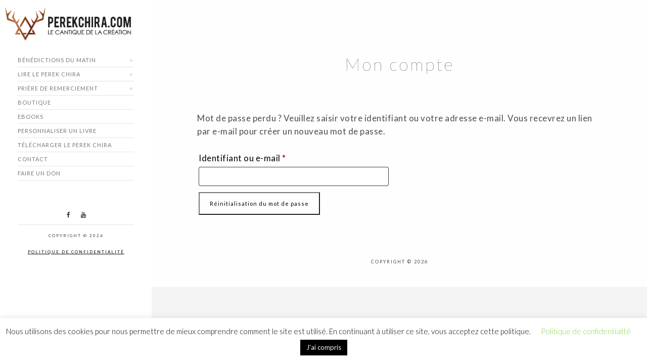

--- FILE ---
content_type: text/javascript
request_url: https://perekchira.com/wp-content/plugins/quform/cache/quform.js?ver=1750128648
body_size: 184614
content:
!function(e){"function"==typeof define&&define.amd?define(["jquery"],e):"object"==typeof module&&module.exports?module.exports=function(t,r){return"undefined"==typeof r&&(r="undefined"!=typeof window?require("jquery"):require("jquery")(t)),e(r),r}:e(jQuery)}(function(e){"use strict";function t(t){var r=t.data;t.isDefaultPrevented()||(t.preventDefault(),e(t.target).closest("form").ajaxSubmit(r))}function r(t){var r=t.target,a=e(r);if(!a.is("[type=submit],[type=image]")){var n=a.closest("[type=submit]");if(0===n.length)return;r=n[0]}var i=r.form;if(i.clk=r,"image"===r.type)if("undefined"!=typeof t.offsetX)i.clk_x=t.offsetX,i.clk_y=t.offsetY;else if("function"==typeof e.fn.offset){var o=a.offset();i.clk_x=t.pageX-o.left,i.clk_y=t.pageY-o.top}else i.clk_x=t.pageX-r.offsetLeft,i.clk_y=t.pageY-r.offsetTop;setTimeout(function(){i.clk=i.clk_x=i.clk_y=null},100)}function a(){if(e.fn.ajaxSubmit.debug){var t="[jquery.form] "+Array.prototype.join.call(arguments,"");window.console&&window.console.log?window.console.log(t):window.opera&&window.opera.postError&&window.opera.postError(t)}}var n=/\r?\n/g,i={};i.fileapi=void 0!==e('<input type="file">').get(0).files,i.formdata="undefined"!=typeof window.FormData;var o=!!e.fn.prop;e.fn.attr2=function(){if(!o)return this.attr.apply(this,arguments);var e=this.prop.apply(this,arguments);return e&&e.jquery||"string"==typeof e?e:this.attr.apply(this,arguments)},e.fn.ajaxSubmit=function(t,r,n,s){function u(r){var a,n,i=e.param(r,t.traditional).split("&"),o=i.length,s=[];for(a=0;a<o;a++)i[a]=i[a].replace(/\+/g," "),n=i[a].split("="),s.push([decodeURIComponent(n[0]),decodeURIComponent(n[1])]);return s}function c(r){for(var a=new FormData,n=0;n<r.length;n++)a.append(r[n].name,r[n].value);if(t.extraData){var i=u(t.extraData);for(n=0;n<i.length;n++)i[n]&&a.append(i[n][0],i[n][1])}t.data=null;var o=e.extend(!0,{},e.ajaxSettings,t,{contentType:!1,processData:!1,cache:!1,type:f||"POST"});t.uploadProgress&&(o.xhr=function(){var r=e.ajaxSettings.xhr();return r.upload&&r.upload.addEventListener("progress",function(e){var r=0,a=e.loaded||e.position,n=e.total;e.lengthComputable&&(r=Math.ceil(a/n*100)),t.uploadProgress(e,a,n,r)},!1),r}),o.data=null;var s=o.beforeSend;return o.beforeSend=function(e,r){t.formData?r.data=t.formData:r.data=a,s&&s.call(this,e,r)},e.ajax(o)}function l(r){function n(e){var t=null;try{e.contentWindow&&(t=e.contentWindow.document)}catch(r){a("cannot get iframe.contentWindow document: "+r)}if(t)return t;try{t=e.contentDocument?e.contentDocument:e.document}catch(r){a("cannot get iframe.contentDocument: "+r),t=e.document}return t}function i(){function t(){try{var e=n(v).readyState;a("state = "+e),e&&"uninitialized"===e.toLowerCase()&&setTimeout(t,50)}catch(r){a("Server abort: ",r," (",r.name,")"),s(L),j&&clearTimeout(j),j=void 0}}var r=m.attr2("target"),i=m.attr2("action"),o="multipart/form-data",u=m.attr("enctype")||m.attr("encoding")||o;w.setAttribute("target",p),f&&!/post/i.test(f)||w.setAttribute("method","POST"),i!==l.url&&w.setAttribute("action",l.url),l.skipEncodingOverride||f&&!/post/i.test(f)||m.attr({encoding:"multipart/form-data",enctype:"multipart/form-data"}),l.timeout&&(j=setTimeout(function(){T=!0,s(A)},l.timeout));var c=[];try{if(l.extraData)for(var d in l.extraData)l.extraData.hasOwnProperty(d)&&(e.isPlainObject(l.extraData[d])&&l.extraData[d].hasOwnProperty("name")&&l.extraData[d].hasOwnProperty("value")?c.push(e('<input type="hidden" name="'+l.extraData[d].name+'">',k).val(l.extraData[d].value).appendTo(w)[0]):c.push(e('<input type="hidden" name="'+d+'">',k).val(l.extraData[d]).appendTo(w)[0]));l.iframeTarget||h.appendTo(D),v.attachEvent?v.attachEvent("onload",s):v.addEventListener("load",s,!1),setTimeout(t,15);try{w.submit()}catch(g){var y=document.createElement("form").submit;y.apply(w)}}finally{w.setAttribute("action",i),w.setAttribute("enctype",u),r?w.setAttribute("target",r):m.removeAttr("target"),e(c).remove()}}function s(t){if(!g.aborted&&!X){if(O=n(v),O||(a("cannot access response document"),t=L),t===A&&g)return g.abort("timeout"),void S.reject(g,"timeout");if(t===L&&g)return g.abort("server abort"),void S.reject(g,"error","server abort");if(O&&O.location.href!==l.iframeSrc||T){v.detachEvent?v.detachEvent("onload",s):v.removeEventListener("load",s,!1);var r,i="success";try{if(T)throw"timeout";var o="xml"===l.dataType||O.XMLDocument||e.isXMLDoc(O);if(a("isXml="+o),!o&&window.opera&&(null===O.body||!O.body.innerHTML)&&--C)return a("requeing onLoad callback, DOM not available"),void setTimeout(s,250);var u=O.body?O.body:O.documentElement;g.responseText=u?u.innerHTML:null,g.responseXML=O.XMLDocument?O.XMLDocument:O,o&&(l.dataType="xml"),g.getResponseHeader=function(e){var t={"content-type":l.dataType};return t[e.toLowerCase()]},u&&(g.status=Number(u.getAttribute("status"))||g.status,g.statusText=u.getAttribute("statusText")||g.statusText);var c=(l.dataType||"").toLowerCase(),f=/(json|script|text)/.test(c);if(f||l.textarea){var p=O.getElementsByTagName("textarea")[0];if(p)g.responseText=p.value,g.status=Number(p.getAttribute("status"))||g.status,g.statusText=p.getAttribute("statusText")||g.statusText;else if(f){var m=O.getElementsByTagName("pre")[0],y=O.getElementsByTagName("body")[0];m?g.responseText=m.textContent?m.textContent:m.innerText:y&&(g.responseText=y.textContent?y.textContent:y.innerText)}}else"xml"===c&&!g.responseXML&&g.responseText&&(g.responseXML=q(g.responseText));try{M=N(g,c,l)}catch(x){i="parsererror",g.error=r=x||i}}catch(x){a("error caught: ",x),i="error",g.error=r=x||i}g.aborted&&(a("upload aborted"),i=null),g.status&&(i=g.status>=200&&g.status<300||304===g.status?"success":"error"),"success"===i?(l.success&&l.success.call(l.context,M,"success",g),S.resolve(g.responseText,"success",g),d&&e.event.trigger("ajaxSuccess",[g,l])):i&&("undefined"==typeof r&&(r=g.statusText),l.error&&l.error.call(l.context,g,i,r),S.reject(g,"error",r),d&&e.event.trigger("ajaxError",[g,l,r])),d&&e.event.trigger("ajaxComplete",[g,l]),d&&!--e.active&&e.event.trigger("ajaxStop"),l.complete&&l.complete.call(l.context,g,i),X=!0,l.timeout&&clearTimeout(j),setTimeout(function(){l.iframeTarget?h.attr("src",l.iframeSrc):h.remove(),g.responseXML=null},100)}}}var u,c,l,d,p,h,v,g,x,b,T,j,w=m[0],S=e.Deferred();if(S.abort=function(e){g.abort(e)},r)for(c=0;c<y.length;c++)u=e(y[c]),o?u.prop("disabled",!1):u.removeAttr("disabled");l=e.extend(!0,{},e.ajaxSettings,t),l.context=l.context||l,p="jqFormIO"+(new Date).getTime();var k=w.ownerDocument,D=m.closest("body");if(l.iframeTarget?(h=e(l.iframeTarget,k),b=h.attr2("name"),b?p=b:h.attr2("name",p)):(h=e('<iframe name="'+p+'" src="'+l.iframeSrc+'" />',k),h.css({position:"absolute",top:"-1000px",left:"-1000px"})),v=h[0],g={aborted:0,responseText:null,responseXML:null,status:0,statusText:"n/a",getAllResponseHeaders:function(){},getResponseHeader:function(){},setRequestHeader:function(){},abort:function(t){var r="timeout"===t?"timeout":"aborted";a("aborting upload... "+r),this.aborted=1;try{v.contentWindow.document.execCommand&&v.contentWindow.document.execCommand("Stop")}catch(n){}h.attr("src",l.iframeSrc),g.error=r,l.error&&l.error.call(l.context,g,r,t),d&&e.event.trigger("ajaxError",[g,l,r]),l.complete&&l.complete.call(l.context,g,r)}},d=l.global,d&&0===e.active++&&e.event.trigger("ajaxStart"),d&&e.event.trigger("ajaxSend",[g,l]),l.beforeSend&&l.beforeSend.call(l.context,g,l)===!1)return l.global&&e.active--,S.reject(),S;if(g.aborted)return S.reject(),S;x=w.clk,x&&(b=x.name,b&&!x.disabled&&(l.extraData=l.extraData||{},l.extraData[b]=x.value,"image"===x.type&&(l.extraData[b+".x"]=w.clk_x,l.extraData[b+".y"]=w.clk_y)));var A=1,L=2,F=e("meta[name=csrf-token]").attr("content"),E=e("meta[name=csrf-param]").attr("content");E&&F&&(l.extraData=l.extraData||{},l.extraData[E]=F),l.forceSync?i():setTimeout(i,10);var M,O,X,C=50,q=e.parseXML||function(e,t){return window.ActiveXObject?(t=new ActiveXObject("Microsoft.XMLDOM"),t.async="false",t.loadXML(e)):t=(new DOMParser).parseFromString(e,"text/xml"),t&&t.documentElement&&"parsererror"!==t.documentElement.nodeName?t:null},_=e.parseJSON||function(e){return window.eval("("+e+")")},N=function(t,r,a){var n=t.getResponseHeader("content-type")||"",i=("xml"===r||!r)&&n.indexOf("xml")>=0,o=i?t.responseXML:t.responseText;return i&&"parsererror"===o.documentElement.nodeName&&e.error&&e.error("parsererror"),a&&a.dataFilter&&(o=a.dataFilter(o,r)),"string"==typeof o&&(("json"===r||!r)&&n.indexOf("json")>=0?o=_(o):("script"===r||!r)&&n.indexOf("javascript")>=0&&e.globalEval(o)),o};return S}if(!this.length)return a("ajaxSubmit: skipping submit process - no element selected"),this;var f,d,p,m=this;"function"==typeof t?t={success:t}:"string"==typeof t||t===!1&&arguments.length>0?(t={url:t,data:r,dataType:n},"function"==typeof s&&(t.success=s)):"undefined"==typeof t&&(t={}),f=t.method||t.type||this.attr2("method"),d=t.url||this.attr2("action"),p="string"==typeof d?e.trim(d):"",p=p||window.location.href||"",p&&(p=(p.match(/^([^#]+)/)||[])[1]),t=e.extend(!0,{url:p,success:e.ajaxSettings.success,type:f||e.ajaxSettings.type,iframeSrc:/^https/i.test(window.location.href||"")?"javascript:false":"about:blank"},t);var h={};if(this.trigger("form-pre-serialize",[this,t,h]),h.veto)return a("ajaxSubmit: submit vetoed via form-pre-serialize trigger"),this;if(t.beforeSerialize&&t.beforeSerialize(this,t)===!1)return a("ajaxSubmit: submit aborted via beforeSerialize callback"),this;var v=t.traditional;"undefined"==typeof v&&(v=e.ajaxSettings.traditional);var g,y=[],x=this.formToArray(t.semantic,y,t.filtering);if(t.data){var b=e.isFunction(t.data)?t.data(x):t.data;t.extraData=b,g=e.param(b,v)}if(t.beforeSubmit&&t.beforeSubmit(x,this,t)===!1)return a("ajaxSubmit: submit aborted via beforeSubmit callback"),this;if(this.trigger("form-submit-validate",[x,this,t,h]),h.veto)return a("ajaxSubmit: submit vetoed via form-submit-validate trigger"),this;var T=e.param(x,v);g&&(T=T?T+"&"+g:g),"GET"===t.type.toUpperCase()?(t.url+=(t.url.indexOf("?")>=0?"&":"?")+T,t.data=null):t.data=T;var j=[];if(t.resetForm&&j.push(function(){m.resetForm()}),t.clearForm&&j.push(function(){m.clearForm(t.includeHidden)}),!t.dataType&&t.target){var w=t.success||function(){};j.push(function(r,a,n){var i=arguments,o=t.replaceTarget?"replaceWith":"html";e(t.target)[o](r).each(function(){w.apply(this,i)})})}else t.success&&(e.isArray(t.success)?e.merge(j,t.success):j.push(t.success));if(t.success=function(e,r,a){for(var n=t.context||this,i=0,o=j.length;i<o;i++)j[i].apply(n,[e,r,a||m,m])},t.error){var S=t.error;t.error=function(e,r,a){var n=t.context||this;S.apply(n,[e,r,a,m])}}if(t.complete){var k=t.complete;t.complete=function(e,r){var a=t.context||this;k.apply(a,[e,r,m])}}var D=e("input[type=file]:enabled",this).filter(function(){return""!==e(this).val()}),A=D.length>0,L="multipart/form-data",F=m.attr("enctype")===L||m.attr("encoding")===L,E=i.fileapi&&i.formdata;a("fileAPI :"+E);var M,O=(A||F)&&!E;t.iframe!==!1&&(t.iframe||O)?t.closeKeepAlive?e.get(t.closeKeepAlive,function(){M=l(x)}):M=l(x):M=(A||F)&&E?c(x):e.ajax(t),m.removeData("jqxhr").data("jqxhr",M);for(var X=0;X<y.length;X++)y[X]=null;return this.trigger("form-submit-notify",[this,t]),this},e.fn.ajaxForm=function(n,i,o,s){if(("string"==typeof n||n===!1&&arguments.length>0)&&(n={url:n,data:i,dataType:o},"function"==typeof s&&(n.success=s)),n=n||{},n.delegation=n.delegation&&e.isFunction(e.fn.on),!n.delegation&&0===this.length){var u={s:this.selector,c:this.context};return!e.isReady&&u.s?(a("DOM not ready, queuing ajaxForm"),e(function(){e(u.s,u.c).ajaxForm(n)}),this):(a("terminating; zero elements found by selector"+(e.isReady?"":" (DOM not ready)")),this)}return n.delegation?(e(document).off("submit.form-plugin",this.selector,t).off("click.form-plugin",this.selector,r).on("submit.form-plugin",this.selector,n,t).on("click.form-plugin",this.selector,n,r),this):this.ajaxFormUnbind().on("submit.form-plugin",n,t).on("click.form-plugin",n,r)},e.fn.ajaxFormUnbind=function(){return this.off("submit.form-plugin click.form-plugin")},e.fn.formToArray=function(t,r,a){var n=[];if(0===this.length)return n;var o,s=this[0],u=this.attr("id"),c=t||"undefined"==typeof s.elements?s.getElementsByTagName("*"):s.elements;if(c&&(c=e.makeArray(c)),u&&(t||/(Edge|Trident)\//.test(navigator.userAgent))&&(o=e(':input[form="'+u+'"]').get(),o.length&&(c=(c||[]).concat(o))),!c||!c.length)return n;e.isFunction(a)&&(c=e.map(c,a));var l,f,d,p,m,h,v;for(l=0,h=c.length;l<h;l++)if(m=c[l],d=m.name,d&&!m.disabled)if(t&&s.clk&&"image"===m.type)s.clk===m&&(n.push({name:d,value:e(m).val(),type:m.type}),n.push({name:d+".x",value:s.clk_x},{name:d+".y",value:s.clk_y}));else if(p=e.fieldValue(m,!0),p&&p.constructor===Array)for(r&&r.push(m),f=0,v=p.length;f<v;f++)n.push({name:d,value:p[f]});else if(i.fileapi&&"file"===m.type){r&&r.push(m);var g=m.files;if(g.length)for(f=0;f<g.length;f++)n.push({name:d,value:g[f],type:m.type});else n.push({name:d,value:"",type:m.type})}else null!==p&&"undefined"!=typeof p&&(r&&r.push(m),n.push({name:d,value:p,type:m.type,required:m.required}));if(!t&&s.clk){var y=e(s.clk),x=y[0];d=x.name,d&&!x.disabled&&"image"===x.type&&(n.push({name:d,value:y.val()}),n.push({name:d+".x",value:s.clk_x},{name:d+".y",value:s.clk_y}))}return n},e.fn.formSerialize=function(t){return e.param(this.formToArray(t))},e.fn.fieldSerialize=function(t){var r=[];return this.each(function(){var a=this.name;if(a){var n=e.fieldValue(this,t);if(n&&n.constructor===Array)for(var i=0,o=n.length;i<o;i++)r.push({name:a,value:n[i]});else null!==n&&"undefined"!=typeof n&&r.push({name:this.name,value:n})}}),e.param(r)},e.fn.fieldValue=function(t){for(var r=[],a=0,n=this.length;a<n;a++){var i=this[a],o=e.fieldValue(i,t);null===o||"undefined"==typeof o||o.constructor===Array&&!o.length||(o.constructor===Array?e.merge(r,o):r.push(o))}return r},e.fieldValue=function(t,r){var a=t.name,i=t.type,o=t.tagName.toLowerCase();if("undefined"==typeof r&&(r=!0),r&&(!a||t.disabled||"reset"===i||"button"===i||("checkbox"===i||"radio"===i)&&!t.checked||("submit"===i||"image"===i)&&t.form&&t.form.clk!==t||"select"===o&&t.selectedIndex===-1))return null;if("select"===o){var s=t.selectedIndex;if(s<0)return null;for(var u=[],c=t.options,l="select-one"===i,f=l?s+1:c.length,d=l?s:0;d<f;d++){var p=c[d];if(p.selected&&!p.disabled){var m=p.value;if(m||(m=p.attributes&&p.attributes.value&&!p.attributes.value.specified?p.text:p.value),l)return m;u.push(m)}}return u}return e(t).val().replace(n,"\r\n")},e.fn.clearForm=function(t){return this.each(function(){e("input,select,textarea",this).clearFields(t)})},e.fn.clearFields=e.fn.clearInputs=function(t){var r=/^(?:color|date|datetime|email|month|number|password|range|search|tel|text|time|url|week)$/i;return this.each(function(){var a=this.type,n=this.tagName.toLowerCase();r.test(a)||"textarea"===n?this.value="":"checkbox"===a||"radio"===a?this.checked=!1:"select"===n?this.selectedIndex=-1:"file"===a?/MSIE/.test(navigator.userAgent)?e(this).replaceWith(e(this).clone(!0)):e(this).val(""):t&&(t===!0&&/hidden/.test(a)||"string"==typeof t&&e(this).is(t))&&(this.value="")})},e.fn.resetForm=function(){return this.each(function(){var t=e(this),r=this.tagName.toLowerCase();switch(r){case"input":this.checked=this.defaultChecked;case"textarea":return this.value=this.defaultValue,!0;case"option":case"optgroup":var a=t.parents("select");return a.length&&a[0].multiple?"option"===r?this.selected=this.defaultSelected:t.find("option").resetForm():a.resetForm(),!0;case"select":return t.find("option").each(function(e){if(this.selected=this.defaultSelected,this.defaultSelected&&!t[0].multiple)return t[0].selectedIndex=e,!1}),!0;case"label":var n=e(t.attr("for")),i=t.find("input,select,textarea");return n[0]&&i.unshift(n[0]),i.resetForm(),!0;case"form":return("function"==typeof this.reset||"object"==typeof this.reset&&!this.reset.nodeType)&&this.reset(),!0;default:return t.find("form,input,label,select,textarea").resetForm(),!0}})},e.fn.enable=function(e){return"undefined"==typeof e&&(e=!0),this.each(function(){this.disabled=!e})},e.fn.selected=function(t){return"undefined"==typeof t&&(t=!0),this.each(function(){var r=this.type;if("checkbox"===r||"radio"===r)this.checked=t;else if("option"===this.tagName.toLowerCase()){var a=e(this).parent("select");t&&a[0]&&"select-one"===a[0].type&&a.find("option").selected(!1),this.selected=t}})},e.fn.ajaxSubmit.debug=!1});
/*!
 * jQuery Smooth Scroll - v2.2.0 - 2017-05-05
 * https://github.com/kswedberg/jquery-smooth-scroll
 * Copyright (c) 2017 Karl Swedberg
 * Licensed MIT
 */


!function(a){"function"==typeof define&&define.amd?define(["jquery"],a):a("object"==typeof module&&module.exports?require("jquery"):jQuery)}(function(a){var b={},c={exclude:[],excludeWithin:[],offset:0,direction:"top",delegateSelector:null,scrollElement:null,scrollTarget:null,autoFocus:!1,beforeScroll:function(){},afterScroll:function(){},easing:"swing",speed:400,autoCoefficient:2,preventDefault:!0},d=function(b){var c=[],d=!1,e=b.dir&&"left"===b.dir?"scrollLeft":"scrollTop";return this.each(function(){var b=a(this);if(this!==document&&this!==window)return!document.scrollingElement||this!==document.documentElement&&this!==document.body?void(b[e]()>0?c.push(this):(b[e](1),d=b[e]()>0,d&&c.push(this),b[e](0))):(c.push(document.scrollingElement),!1)}),c.length||this.each(function(){this===document.documentElement&&"smooth"===a(this).css("scrollBehavior")&&(c=[this]),c.length||"BODY"!==this.nodeName||(c=[this])}),"first"===b.el&&c.length>1&&(c=[c[0]]),c},e=/^([\-\+]=)(\d+)/;a.fn.extend({scrollable:function(a){var b=d.call(this,{dir:a});return this.pushStack(b)},firstScrollable:function(a){var b=d.call(this,{el:"first",dir:a});return this.pushStack(b)},smoothScroll:function(b,c){if("options"===(b=b||{}))return c?this.each(function(){var b=a(this),d=a.extend(b.data("ssOpts")||{},c);a(this).data("ssOpts",d)}):this.first().data("ssOpts");var d=a.extend({},a.fn.smoothScroll.defaults,b),e=function(b){var c=function(a){return a.replace(/(:|\.|\/)/g,"\\$1")},e=this,f=a(this),g=a.extend({},d,f.data("ssOpts")||{}),h=d.exclude,i=g.excludeWithin,j=0,k=0,l=!0,m={},n=a.smoothScroll.filterPath(location.pathname),o=a.smoothScroll.filterPath(e.pathname),p=location.hostname===e.hostname||!e.hostname,q=g.scrollTarget||o===n,r=c(e.hash);if(r&&!a(r).length&&(l=!1),g.scrollTarget||p&&q&&r){for(;l&&j<h.length;)f.is(c(h[j++]))&&(l=!1);for(;l&&k<i.length;)f.closest(i[k++]).length&&(l=!1)}else l=!1;l&&(g.preventDefault&&b.preventDefault(),a.extend(m,g,{scrollTarget:g.scrollTarget||r,link:e}),a.smoothScroll(m))};return null!==b.delegateSelector?this.off("click.smoothscroll",b.delegateSelector).on("click.smoothscroll",b.delegateSelector,e):this.off("click.smoothscroll").on("click.smoothscroll",e),this}});var f=function(a){var b={relative:""},c="string"==typeof a&&e.exec(a);return"number"==typeof a?b.px=a:c&&(b.relative=c[1],b.px=parseFloat(c[2])||0),b},g=function(b){var c=a(b.scrollTarget);b.autoFocus&&c.length&&(c[0].focus(),c.is(document.activeElement)||(c.prop({tabIndex:-1}),c[0].focus())),b.afterScroll.call(b.link,b)};a.smoothScroll=function(c,d){if("options"===c&&"object"==typeof d)return a.extend(b,d);var e,h,i,j,k=f(c),l={},m=0,n="offset",o="scrollTop",p={},q={};k.px?e=a.extend({link:null},a.fn.smoothScroll.defaults,b):(e=a.extend({link:null},a.fn.smoothScroll.defaults,c||{},b),e.scrollElement&&(n="position","static"===e.scrollElement.css("position")&&e.scrollElement.css("position","relative")),d&&(k=f(d))),o="left"===e.direction?"scrollLeft":o,e.scrollElement?(h=e.scrollElement,k.px||/^(?:HTML|BODY)$/.test(h[0].nodeName)||(m=h[o]())):h=a("html, body").firstScrollable(e.direction),e.beforeScroll.call(h,e),l=k.px?k:{relative:"",px:a(e.scrollTarget)[n]()&&a(e.scrollTarget)[n]()[e.direction]||0},p[o]=l.relative+(l.px+m+e.offset),i=e.speed,"auto"===i&&(j=Math.abs(p[o]-h[o]()),i=j/e.autoCoefficient),q={duration:i,easing:e.easing,complete:function(){g(e)}},e.step&&(q.step=e.step),h.length?h.stop().animate(p,q):g(e)},a.smoothScroll.version="2.2.0",a.smoothScroll.filterPath=function(a){return a=a||"",a.replace(/^\//,"").replace(/(?:index|default).[a-zA-Z]{3,4}$/,"").replace(/\/$/,"")},a.fn.smoothScroll.defaults=c});
!function(t,e,i){!function(t){"use strict";"function"==typeof define&&define.amd?define(["jquery"],t):jQuery&&!jQuery.fn.qtip&&t(jQuery)}(function(s){"use strict";function o(t,e,i,o){this.id=i,this.target=t,this.tooltip=k,this.elements={target:t},this._id=R+"-"+i,this.timers={img:{}},this.options=e,this.plugins={},this.cache={event:{},target:s(),disabled:I,attr:o,onTooltip:I,lastClass:""},this.rendered=this.destroyed=this.disabled=this.waiting=this.hiddenDuringWait=this.positioning=this.triggering=I}function n(t){return t===k||"object"!==s.type(t)}function r(t){return!(s.isFunction(t)||t&&t.attr||t.length||"object"===s.type(t)&&(t.jquery||t.then))}function a(t){var e,i,o,a;return n(t)?I:(n(t.metadata)&&(t.metadata={type:t.metadata}),"content"in t&&(e=t.content,n(e)||e.jquery||e.done?e=t.content={text:i=r(e)?I:e}:i=e.text,"ajax"in e&&(o=e.ajax,a=o&&o.once!==I,delete e.ajax,e.text=function(t,e){var n=i||s(this).attr(e.options.content.attr)||"Loading...",r=s.ajax(s.extend({},o,{context:e})).then(o.success,k,o.error).then(function(t){return t&&a&&e.set("content.text",t),t},function(t,i,s){e.destroyed||0===t.status||e.set("content.text",i+": "+s)});return a?n:(e.set("content.text",n),r)}),"title"in e&&(s.isPlainObject(e.title)&&(e.button=e.title.button,e.title=e.title.text),r(e.title||I)&&(e.title=I))),"position"in t&&n(t.position)&&(t.position={my:t.position,at:t.position}),"show"in t&&n(t.show)&&(t.show=t.show.jquery?{target:t.show}:t.show===W?{ready:W}:{event:t.show}),"hide"in t&&n(t.hide)&&(t.hide=t.hide.jquery?{target:t.hide}:{event:t.hide}),"style"in t&&n(t.style)&&(t.style={classes:t.style}),s.each(V,function(){this.sanitize&&this.sanitize(t)}),t)}function h(t,e){for(var i,s=0,o=t,n=e.split(".");o=o[n[s++]];)s<n.length&&(i=o);return[i||t,n.pop()]}function l(t,e){var i,s,o;for(i in this.checks)for(s in this.checks[i])(o=new RegExp(s,"i").exec(t))&&(e.push(o),("builtin"===i||this.plugins[i])&&this.checks[i][s].apply(this.plugins[i]||this,e))}function c(t){return Y.concat("").join(t?"-"+t+" ":" ")}function d(t,e){return e>0?setTimeout(s.proxy(t,this),e):void t.call(this)}function p(t){this.tooltip.hasClass(tt)||(clearTimeout(this.timers.show),clearTimeout(this.timers.hide),this.timers.show=d.call(this,function(){this.toggle(W,t)},this.options.show.delay))}function u(t){if(!this.tooltip.hasClass(tt)&&!this.destroyed){var e=s(t.relatedTarget),i=e.closest(G)[0]===this.tooltip[0],o=e[0]===this.options.show.target[0];if(clearTimeout(this.timers.show),clearTimeout(this.timers.hide),this!==e[0]&&"mouse"===this.options.position.target&&i||this.options.hide.fixed&&/mouse(out|leave|move)/.test(t.type)&&(i||o))try{t.preventDefault(),t.stopImmediatePropagation()}catch(n){}else this.timers.hide=d.call(this,function(){this.toggle(I,t)},this.options.hide.delay,this)}}function f(t){!this.tooltip.hasClass(tt)&&this.options.hide.inactive&&(clearTimeout(this.timers.inactive),this.timers.inactive=d.call(this,function(){this.hide(t)},this.options.hide.inactive))}function g(t){this.rendered&&this.tooltip[0].offsetWidth>0&&this.reposition(t)}function m(t,i,o){s(e.body).delegate(t,(i.split?i:i.join("."+R+" "))+"."+R,function(){var t=q.api[s.attr(this,X)];t&&!t.disabled&&o.apply(t,arguments)})}function v(t,i,n){var r,h,l,c,d,p=s(e.body),u=t[0]===e?p:t,f=t.metadata?t.metadata(n.metadata):k,g="html5"===n.metadata.type&&f?f[n.metadata.name]:k,m=t.data(n.metadata.name||"qtipopts");try{m="string"==typeof m?s.parseJSON(m):m}catch(v){}if(c=s.extend(W,{},q.defaults,n,"object"==typeof m?a(m):k,a(g||f)),h=c.position,c.id=i,"boolean"==typeof c.content.text){if(l=t.attr(c.content.attr),c.content.attr===I||!l)return I;c.content.text=l}if(h.container.length||(h.container=p),h.target===I&&(h.target=u),c.show.target===I&&(c.show.target=u),c.show.solo===W&&(c.show.solo=h.container.closest("body")),c.hide.target===I&&(c.hide.target=u),c.position.viewport===W&&(c.position.viewport=h.container),h.container=h.container.eq(0),h.at=new j(h.at,W),h.my=new j(h.my),t.data(R))if(c.overwrite)t.qtip("destroy",!0);else if(c.overwrite===I)return I;return t.attr(H,i),c.suppress&&(d=t.attr("title"))&&t.removeAttr("title").attr(it,d).attr("title",""),r=new o(t,c,i,!!l),t.data(R,r),r}function y(t){return t.charAt(0).toUpperCase()+t.slice(1)}function b(t,e){var s,o,n=e.charAt(0).toUpperCase()+e.slice(1),r=(e+" "+vt.join(n+" ")+n).split(" "),a=0;if(mt[e])return t.css(mt[e]);for(;s=r[a++];)if((o=t.css(s))!==i)return mt[e]=s,o}function w(t,e){return Math.ceil(parseFloat(b(t,e)))}function _(t,e){this._ns="tip",this.options=e,this.offset=e.offset,this.size=[e.width,e.height],this.init(this.qtip=t)}function x(t,e){this.options=e,this._ns="-modal",this.init(this.qtip=t)}function C(t,e){this._ns="ie6",this.init(this.qtip=t)}var q,T,j,z,M,W=!0,I=!1,k=null,E="x",S="y",A="width",L="height",P="top",D="left",B="bottom",F="right",N="center",O="flipinvert",$="shift",V={},R="qtip",H="data-hasqtip",X="data-qtip-id",Y=["ui-widget","ui-tooltip"],G="."+R,U="click dblclick mousedown mouseup mousemove mouseleave mouseenter".split(" "),Q=R+"-fixed",J=R+"-default",K=R+"-focus",Z=R+"-hover",tt=R+"-disabled",et="_replacedByqTip",it="oldtitle",st={ie:function(){for(var t=4,i=e.createElement("div");(i.innerHTML="<!--[if gt IE "+t+"]><i></i><![endif]-->")&&i.getElementsByTagName("i")[0];t+=1);return t>4?t:NaN}(),iOS:parseFloat((""+(/CPU.*OS ([0-9_]{1,5})|(CPU like).*AppleWebKit.*Mobile/i.exec(navigator.userAgent)||[0,""])[1]).replace("undefined","3_2").replace("_",".").replace("_",""))||I};T=o.prototype,T._when=function(t){return s.when.apply(s,t)},T.render=function(t){if(this.rendered||this.destroyed)return this;var e,i=this,o=this.options,n=this.cache,r=this.elements,a=o.content.text,h=o.content.title,l=o.content.button,c=o.position,d=("."+this._id+" ",[]);return s.attr(this.target[0],"aria-describedby",this._id),n.posClass=this._createPosClass((this.position={my:c.my,at:c.at}).my),this.tooltip=r.tooltip=e=s("<div/>",{id:this._id,"class":[R,J,o.style.classes,n.posClass].join(" "),width:o.style.width||"",height:o.style.height||"",tracking:"mouse"===c.target&&c.adjust.mouse,role:"alert","aria-live":"polite","aria-atomic":I,"aria-describedby":this._id+"-content","aria-hidden":W}).toggleClass(tt,this.disabled).attr(X,this.id).data(R,this).appendTo(c.container).append(r.content=s("<div />",{"class":R+"-content",id:this._id+"-content","aria-atomic":W})),this.rendered=-1,this.positioning=W,h&&(this._createTitle(),s.isFunction(h)||d.push(this._updateTitle(h,I))),l&&this._createButton(),s.isFunction(a)||d.push(this._updateContent(a,I)),this.rendered=W,this._setWidget(),s.each(V,function(t){var e;"render"===this.initialize&&(e=this(i))&&(i.plugins[t]=e)}),this._unassignEvents(),this._assignEvents(),this._when(d).then(function(){i._trigger("render"),i.positioning=I,i.hiddenDuringWait||!o.show.ready&&!t||i.toggle(W,n.event,I),i.hiddenDuringWait=I}),q.api[this.id]=this,this},T.destroy=function(t){function e(){if(!this.destroyed){this.destroyed=W;var t,e=this.target,i=e.attr(it);this.rendered&&this.tooltip.stop(1,0).find("*").remove().end().remove(),s.each(this.plugins,function(t){this.destroy&&this.destroy()});for(t in this.timers)clearTimeout(this.timers[t]);e.removeData(R).removeAttr(X).removeAttr(H).removeAttr("aria-describedby"),this.options.suppress&&i&&e.attr("title",i).removeAttr(it),this._unassignEvents(),this.options=this.elements=this.cache=this.timers=this.plugins=this.mouse=k,delete q.api[this.id]}}return this.destroyed?this.target:(t===W&&"hide"!==this.triggering||!this.rendered?e.call(this):(this.tooltip.one("tooltiphidden",s.proxy(e,this)),!this.triggering&&this.hide()),this.target)},z=T.checks={builtin:{"^id$":function(t,e,i,o){var n=i===W?q.nextid:i,r=R+"-"+n;n!==I&&n.length>0&&!s("#"+r).length?(this._id=r,this.rendered&&(this.tooltip[0].id=this._id,this.elements.content[0].id=this._id+"-content",this.elements.title[0].id=this._id+"-title")):t[e]=o},"^prerender":function(t,e,i){i&&!this.rendered&&this.render(this.options.show.ready)},"^content.text$":function(t,e,i){this._updateContent(i)},"^content.attr$":function(t,e,i,s){this.options.content.text===this.target.attr(s)&&this._updateContent(this.target.attr(i))},"^content.title$":function(t,e,i){return i?(i&&!this.elements.title&&this._createTitle(),void this._updateTitle(i)):this._removeTitle()},"^content.button$":function(t,e,i){this._updateButton(i)},"^content.title.(text|button)$":function(t,e,i){this.set("content."+e,i)},"^position.(my|at)$":function(t,e,i){"string"==typeof i&&(this.position[e]=t[e]=new j(i,"at"===e))},"^position.container$":function(t,e,i){this.rendered&&this.tooltip.appendTo(i)},"^show.ready$":function(t,e,i){i&&(!this.rendered&&this.render(W)||this.toggle(W))},"^style.classes$":function(t,e,i,s){this.rendered&&this.tooltip.removeClass(s).addClass(i)},"^style.(width|height)":function(t,e,i){this.rendered&&this.tooltip.css(e,i)},"^style.widget|content.title":function(){this.rendered&&this._setWidget()},"^style.def":function(t,e,i){this.rendered&&this.tooltip.toggleClass(J,!!i)},"^events.(render|show|move|hide|focus|blur)$":function(t,e,i){this.rendered&&this.tooltip[(s.isFunction(i)?"":"un")+"bind"]("tooltip"+e,i)},"^(show|hide|position).(event|target|fixed|inactive|leave|distance|viewport|adjust)":function(){if(this.rendered){var t=this.options.position;this.tooltip.attr("tracking","mouse"===t.target&&t.adjust.mouse),this._unassignEvents(),this._assignEvents()}}}},T.get=function(t){if(this.destroyed)return this;var e=h(this.options,t.toLowerCase()),i=e[0][e[1]];return i.precedance?i.string():i};var ot=/^position\.(my|at|adjust|target|container|viewport)|style|content|show\.ready/i,nt=/^prerender|show\.ready/i;T.set=function(t,e){if(this.destroyed)return this;var i,o=this.rendered,n=I,r=this.options;this.checks;return"string"==typeof t?(i=t,t={},t[i]=e):t=s.extend({},t),s.each(t,function(e,i){if(o&&nt.test(e))return void delete t[e];var a,l=h(r,e.toLowerCase());a=l[0][l[1]],l[0][l[1]]=i&&i.nodeType?s(i):i,n=ot.test(e)||n,t[e]=[l[0],l[1],i,a]}),a(r),this.positioning=W,s.each(t,s.proxy(l,this)),this.positioning=I,this.rendered&&this.tooltip[0].offsetWidth>0&&n&&this.reposition("mouse"===r.position.target?k:this.cache.event),this},T._update=function(t,e,i){var o=this,n=this.cache;return this.rendered&&t?(s.isFunction(t)&&(t=t.call(this.elements.target,n.event,this)||""),s.isFunction(t.then)?(n.waiting=W,t.then(function(t){return n.waiting=I,o._update(t,e)},k,function(t){return o._update(t,e)})):t===I||!t&&""!==t?I:(t.jquery&&t.length>0?e.empty().append(t.css({display:"block",visibility:"visible"})):e.html(t),this._waitForContent(e).then(function(t){o.rendered&&o.tooltip[0].offsetWidth>0&&o.reposition(n.event,!t.length)}))):I},T._waitForContent=function(t){var e=this.cache;return e.waiting=W,(s.fn.imagesLoaded?t.imagesLoaded():s.Deferred().resolve([])).done(function(){e.waiting=I}).promise()},T._updateContent=function(t,e){this._update(t,this.elements.content,e)},T._updateTitle=function(t,e){this._update(t,this.elements.title,e)===I&&this._removeTitle(I)},T._createTitle=function(){var t=this.elements,e=this._id+"-title";t.titlebar&&this._removeTitle(),t.titlebar=s("<div />",{"class":R+"-titlebar "+(this.options.style.widget?c("header"):"")}).append(t.title=s("<div />",{id:e,"class":R+"-title","aria-atomic":W})).insertBefore(t.content).delegate(".qtip-close","mousedown keydown mouseup keyup mouseout",function(t){s(this).toggleClass("ui-state-active ui-state-focus","down"===t.type.substr(-4))}).delegate(".qtip-close","mouseover mouseout",function(t){s(this).toggleClass("ui-state-hover","mouseover"===t.type)}),this.options.content.button&&this._createButton()},T._removeTitle=function(t){var e=this.elements;e.title&&(e.titlebar.remove(),e.titlebar=e.title=e.button=k,t!==I&&this.reposition())},T._createPosClass=function(t){return R+"-pos-"+(t||this.options.position.my).abbrev()},T.reposition=function(i,o){if(!this.rendered||this.positioning||this.destroyed)return this;this.positioning=W;var n,r,a,h,l=this.cache,c=this.tooltip,d=this.options.position,p=d.target,u=d.my,f=d.at,g=d.viewport,m=d.container,v=d.adjust,y=v.method.split(" "),b=c.outerWidth(I),w=c.outerHeight(I),_=0,x=0,C=c.css("position"),q={left:0,top:0},T=c[0].offsetWidth>0,j=i&&"scroll"===i.type,z=s(t),M=m[0].ownerDocument,k=this.mouse;if(s.isArray(p)&&2===p.length)f={x:D,y:P},q={left:p[0],top:p[1]};else if("mouse"===p)f={x:D,y:P},(!v.mouse||this.options.hide.distance)&&l.origin&&l.origin.pageX?i=l.origin:!i||i&&("resize"===i.type||"scroll"===i.type)?i=l.event:k&&k.pageX&&(i=k),"static"!==C&&(q=m.offset()),M.body.offsetWidth!==(t.innerWidth||M.documentElement.clientWidth)&&(r=s(e.body).offset()),q={left:i.pageX-q.left+(r&&r.left||0),top:i.pageY-q.top+(r&&r.top||0)},v.mouse&&j&&k&&(q.left-=(k.scrollX||0)-z.scrollLeft(),q.top-=(k.scrollY||0)-z.scrollTop());else{if("event"===p?i&&i.target&&"scroll"!==i.type&&"resize"!==i.type?l.target=s(i.target):i.target||(l.target=this.elements.target):"event"!==p&&(l.target=s(p.jquery?p:this.elements.target)),p=l.target,p=s(p).eq(0),0===p.length)return this;p[0]===e||p[0]===t?(_=st.iOS?t.innerWidth:p.width(),x=st.iOS?t.innerHeight:p.height(),p[0]===t&&(q={top:(g||p).scrollTop(),left:(g||p).scrollLeft()})):V.imagemap&&p.is("area")?n=V.imagemap(this,p,f,V.viewport?y:I):V.svg&&p&&p[0].ownerSVGElement?n=V.svg(this,p,f,V.viewport?y:I):(_=p.outerWidth(I),x=p.outerHeight(I),q=p.offset()),n&&(_=n.width,x=n.height,r=n.offset,q=n.position),q=this.reposition.offset(p,q,m),(st.iOS>3.1&&st.iOS<4.1||st.iOS>=4.3&&st.iOS<4.33||!st.iOS&&"fixed"===C)&&(q.left-=z.scrollLeft(),q.top-=z.scrollTop()),(!n||n&&n.adjustable!==I)&&(q.left+=f.x===F?_:f.x===N?_/2:0,q.top+=f.y===B?x:f.y===N?x/2:0)}return q.left+=v.x+(u.x===F?-b:u.x===N?-b/2:0),q.top+=v.y+(u.y===B?-w:u.y===N?-w/2:0),V.viewport?(a=q.adjusted=V.viewport(this,q,d,_,x,b,w),r&&a.left&&(q.left+=r.left),r&&a.top&&(q.top+=r.top),a.my&&(this.position.my=a.my)):q.adjusted={left:0,top:0},l.posClass!==(h=this._createPosClass(this.position.my))&&c.removeClass(l.posClass).addClass(l.posClass=h),this._trigger("move",[q,g.elem||g],i)?(delete q.adjusted,o===I||!T||isNaN(q.left)||isNaN(q.top)||"mouse"===p||!s.isFunction(d.effect)?c.css(q):s.isFunction(d.effect)&&(d.effect.call(c,this,s.extend({},q)),c.queue(function(t){s(this).css({opacity:"",height:""}),st.ie&&this.style.removeAttribute("filter"),t()})),this.positioning=I,this):this},T.reposition.offset=function(t,i,o){function n(t,e){i.left+=e*t.scrollLeft(),i.top+=e*t.scrollTop()}if(!o[0])return i;var r,a,h,l,c=s(t[0].ownerDocument),d=!!st.ie&&"CSS1Compat"!==e.compatMode,p=o[0];do"static"!==(a=s.css(p,"position"))&&("fixed"===a?(h=p.getBoundingClientRect(),n(c,-1)):(h=s(p).position(),h.left+=parseFloat(s.css(p,"borderLeftWidth"))||0,h.top+=parseFloat(s.css(p,"borderTopWidth"))||0),i.left-=h.left+(parseFloat(s.css(p,"marginLeft"))||0),i.top-=h.top+(parseFloat(s.css(p,"marginTop"))||0),r||"hidden"===(l=s.css(p,"overflow"))||"visible"===l||(r=s(p)));while(p=p.offsetParent);return r&&(r[0]!==c[0]||d)&&n(r,1),i};var rt=(j=T.reposition.Corner=function(t,e){t=(""+t).replace(/([A-Z])/," $1").replace(/middle/gi,N).toLowerCase(),this.x=(t.match(/left|right/i)||t.match(/center/)||["inherit"])[0].toLowerCase(),this.y=(t.match(/top|bottom|center/i)||["inherit"])[0].toLowerCase(),this.forceY=!!e;var i=t.charAt(0);this.precedance="t"===i||"b"===i?S:E}).prototype;rt.invert=function(t,e){this[t]=this[t]===D?F:this[t]===F?D:e||this[t]},rt.string=function(t){var e=this.x,i=this.y,s=e!==i?"center"===e||"center"!==i&&(this.precedance===S||this.forceY)?[i,e]:[e,i]:[e];return t!==!1?s.join(" "):s},rt.abbrev=function(){var t=this.string(!1);return t[0].charAt(0)+(t[1]&&t[1].charAt(0)||"")},rt.clone=function(){return new j(this.string(),this.forceY)},T.toggle=function(t,i){var o=this.cache,n=this.options,r=this.tooltip;if(i){if(/over|enter/.test(i.type)&&o.event&&/out|leave/.test(o.event.type)&&n.show.target.add(i.target).length===n.show.target.length&&r.has(i.relatedTarget).length)return this;o.event=s.event.fix(i)}if(this.waiting&&!t&&(this.hiddenDuringWait=W),!this.rendered)return t?this.render(1):this;if(this.destroyed||this.disabled)return this;var a,h,l,c=t?"show":"hide",d=this.options[c],p=(this.options[t?"hide":"show"],this.options.position),u=this.options.content,f=this.tooltip.css("width"),g=this.tooltip.is(":visible"),m=t||1===d.target.length,v=!i||d.target.length<2||o.target[0]===i.target;return(typeof t).search("boolean|number")&&(t=!g),a=!r.is(":animated")&&g===t&&v,h=a?k:!!this._trigger(c,[90]),this.destroyed?this:(h!==I&&t&&this.focus(i),!h||a?this:(s.attr(r[0],"aria-hidden",!t),t?(this.mouse&&(o.origin=s.event.fix(this.mouse)),s.isFunction(u.text)&&this._updateContent(u.text,I),s.isFunction(u.title)&&this._updateTitle(u.title,I),!M&&"mouse"===p.target&&p.adjust.mouse&&(s(e).bind("mousemove."+R,this._storeMouse),M=W),f||r.css("width",r.outerWidth(I)),this.reposition(i,arguments[2]),f||r.css("width",""),d.solo&&("string"==typeof d.solo?s(d.solo):s(G,d.solo)).not(r).not(d.target).qtip("hide",s.Event("tooltipsolo"))):(clearTimeout(this.timers.show),delete o.origin,M&&!s(G+'[tracking="true"]:visible',d.solo).not(r).length&&(s(e).unbind("mousemove."+R),M=I),this.blur(i)),l=s.proxy(function(){t?(st.ie&&r[0].style.removeAttribute("filter"),r.css("overflow",""),"string"==typeof d.autofocus&&s(this.options.show.autofocus,r).focus(),this.options.show.target.trigger("qtip-"+this.id+"-inactive")):r.css({display:"",visibility:"",opacity:"",left:"",top:""}),this._trigger(t?"visible":"hidden")},this),d.effect===I||m===I?(r[c](),l()):s.isFunction(d.effect)?(r.stop(1,1),d.effect.call(r,this),r.queue("fx",function(t){l(),t()})):r.fadeTo(90,t?1:0,l),t&&d.target.trigger("qtip-"+this.id+"-inactive"),this))},T.show=function(t){return this.toggle(W,t)},T.hide=function(t){return this.toggle(I,t)},T.focus=function(t){if(!this.rendered||this.destroyed)return this;var e=s(G),i=this.tooltip,o=parseInt(i[0].style.zIndex,10),n=q.zindex+e.length;return i.hasClass(K)||this._trigger("focus",[n],t)&&(o!==n&&(e.each(function(){this.style.zIndex>o&&(this.style.zIndex=this.style.zIndex-1)}),e.filter("."+K).qtip("blur",t)),i.addClass(K)[0].style.zIndex=n),this},T.blur=function(t){return!this.rendered||this.destroyed?this:(this.tooltip.removeClass(K),this._trigger("blur",[this.tooltip.css("zIndex")],t),this)},T.disable=function(t){return this.destroyed?this:("toggle"===t?t=!(this.rendered?this.tooltip.hasClass(tt):this.disabled):"boolean"!=typeof t&&(t=W),this.rendered&&this.tooltip.toggleClass(tt,t).attr("aria-disabled",t),this.disabled=!!t,this)},T.enable=function(){return this.disable(I)},T._createButton=function(){var t=this,e=this.elements,i=e.tooltip,o=this.options.content.button,n="string"==typeof o,r=n?o:"Close tooltip";e.button&&e.button.remove(),o.jquery?e.button=o:e.button=s("<a />",{"class":"qtip-close "+(this.options.style.widget?"":R+"-icon"),title:r,"aria-label":r}).prepend(s("<span />",{"class":"ui-icon ui-icon-close",html:"&times;"})),e.button.appendTo(e.titlebar||i).attr("role","button").click(function(e){return i.hasClass(tt)||t.hide(e),I})},T._updateButton=function(t){if(!this.rendered)return I;var e=this.elements.button;t?this._createButton():e.remove()},T._setWidget=function(){var t=this.options.style.widget,e=this.elements,i=e.tooltip,s=i.hasClass(tt);i.removeClass(tt),tt=t?"ui-state-disabled":"qtip-disabled",i.toggleClass(tt,s),i.toggleClass("ui-helper-reset "+c(),t).toggleClass(J,this.options.style.def&&!t),e.content&&e.content.toggleClass(c("content"),t),e.titlebar&&e.titlebar.toggleClass(c("header"),t),e.button&&e.button.toggleClass(R+"-icon",!t)},T._storeMouse=function(t){return(this.mouse=s.event.fix(t)).type="mousemove",this},T._bind=function(t,e,i,o,n){if(t&&i&&e.length){var r="."+this._id+(o?"-"+o:"");return s(t).bind((e.split?e:e.join(r+" "))+r,s.proxy(i,n||this)),this}},T._unbind=function(t,e){return t&&s(t).unbind("."+this._id+(e?"-"+e:"")),this},T._trigger=function(t,e,i){var o=s.Event("tooltip"+t);return o.originalEvent=i&&s.extend({},i)||this.cache.event||k,this.triggering=t,this.tooltip.trigger(o,[this].concat(e||[])),this.triggering=I,!o.isDefaultPrevented()},T._bindEvents=function(t,e,i,o,n,r){var a=i.filter(o).add(o.filter(i)),h=[];a.length&&(s.each(e,function(e,i){var o=s.inArray(i,t);o>-1&&h.push(t.splice(o,1)[0])}),h.length&&(this._bind(a,h,function(t){var e=!!this.rendered&&this.tooltip[0].offsetWidth>0;(e?r:n).call(this,t)}),i=i.not(a),o=o.not(a))),this._bind(i,t,n),this._bind(o,e,r)},T._assignInitialEvents=function(t){function e(t){return this.disabled||this.destroyed?I:(this.cache.event=t&&s.event.fix(t),this.cache.target=t&&s(t.target),clearTimeout(this.timers.show),void(this.timers.show=d.call(this,function(){this.render("object"==typeof t||i.show.ready)},i.prerender?0:i.show.delay)))}var i=this.options,o=i.show.target,n=i.hide.target,r=i.show.event?s.trim(""+i.show.event).split(" "):[],a=i.hide.event?s.trim(""+i.hide.event).split(" "):[];this._bind(this.elements.target,["remove","removeqtip"],function(t){this.destroy(!0)},"destroy"),/mouse(over|enter)/i.test(i.show.event)&&!/mouse(out|leave)/i.test(i.hide.event)&&a.push("mouseleave"),this._bind(o,"mousemove",function(t){this._storeMouse(t),this.cache.onTarget=W}),this._bindEvents(r,a,o,n,e,function(){return this.timers?void clearTimeout(this.timers.show):I}),(i.show.ready||i.prerender)&&e.call(this,t)},T._assignEvents=function(){var i=this,o=this.options,n=o.position,r=this.tooltip,a=o.show.target,h=o.hide.target,l=n.container,c=n.viewport,d=s(e),m=(s(e.body),s(t)),v=o.show.event?s.trim(""+o.show.event).split(" "):[],y=o.hide.event?s.trim(""+o.hide.event).split(" "):[];s.each(o.events,function(t,e){i._bind(r,"toggle"===t?["tooltipshow","tooltiphide"]:["tooltip"+t],e,null,r)}),/mouse(out|leave)/i.test(o.hide.event)&&"window"===o.hide.leave&&this._bind(d,["mouseout","blur"],function(t){/select|option/.test(t.target.nodeName)||t.relatedTarget||this.hide(t)}),o.hide.fixed?h=h.add(r.addClass(Q)):/mouse(over|enter)/i.test(o.show.event)&&this._bind(h,"mouseleave",function(){clearTimeout(this.timers.show)}),(""+o.hide.event).indexOf("unfocus")>-1&&this._bind(l.closest("html"),["mousedown","touchstart"],function(t){var e=s(t.target),i=this.rendered&&!this.tooltip.hasClass(tt)&&this.tooltip[0].offsetWidth>0,o=e.parents(G).filter(this.tooltip[0]).length>0;e[0]===this.target[0]||e[0]===this.tooltip[0]||o||this.target.has(e[0]).length||!i||this.hide(t)}),"number"==typeof o.hide.inactive&&(this._bind(a,"qtip-"+this.id+"-inactive",f,"inactive"),this._bind(h.add(r),q.inactiveEvents,f)),this._bindEvents(v,y,a,h,p,u),this._bind(a.add(r),"mousemove",function(t){if("number"==typeof o.hide.distance){var e=this.cache.origin||{},i=this.options.hide.distance,s=Math.abs;(s(t.pageX-e.pageX)>=i||s(t.pageY-e.pageY)>=i)&&this.hide(t)}this._storeMouse(t)}),"mouse"===n.target&&n.adjust.mouse&&(o.hide.event&&this._bind(a,["mouseenter","mouseleave"],function(t){return this.cache?void(this.cache.onTarget="mouseenter"===t.type):I}),this._bind(d,"mousemove",function(t){this.rendered&&this.cache.onTarget&&!this.tooltip.hasClass(tt)&&this.tooltip[0].offsetWidth>0&&this.reposition(t)})),(n.adjust.resize||c.length)&&this._bind(s.event.special.resize?c:m,"resize",g),n.adjust.scroll&&this._bind(m.add(n.container),"scroll",g)},T._unassignEvents=function(){var i=this.options,o=i.show.target,n=i.hide.target,r=s.grep([this.elements.target[0],this.rendered&&this.tooltip[0],i.position.container[0],i.position.viewport[0],i.position.container.closest("html")[0],t,e],function(t){return"object"==typeof t});o&&o.toArray&&(r=r.concat(o.toArray())),n&&n.toArray&&(r=r.concat(n.toArray())),this._unbind(r)._unbind(r,"destroy")._unbind(r,"inactive")},s(function(){m(G,["mouseenter","mouseleave"],function(t){var e="mouseenter"===t.type,i=s(t.currentTarget),o=s(t.relatedTarget||t.target),n=this.options;e?(this.focus(t),i.hasClass(Q)&&!i.hasClass(tt)&&clearTimeout(this.timers.hide)):"mouse"===n.position.target&&n.position.adjust.mouse&&n.hide.event&&n.show.target&&!o.closest(n.show.target[0]).length&&this.hide(t),i.toggleClass(Z,e)}),m("["+X+"]",U,f)}),q=s.fn.qtip=function(t,e,o){var n=(""+t).toLowerCase(),r=k,h=s.makeArray(arguments).slice(1),l=h[h.length-1],c=this[0]?s.data(this[0],R):k;return!arguments.length&&c||"api"===n?c:"string"==typeof t?(this.each(function(){var t=s.data(this,R);if(!t)return W;if(l&&l.timeStamp&&(t.cache.event=l),!e||"option"!==n&&"options"!==n)t[n]&&t[n].apply(t,h);else{if(o===i&&!s.isPlainObject(e))return r=t.get(e),I;t.set(e,o)}}),r!==k?r:this):"object"!=typeof t&&arguments.length?void 0:(c=a(s.extend(W,{},t)),this.each(function(t){var e,i;return i=s.isArray(c.id)?c.id[t]:c.id,i=!i||i===I||i.length<1||q.api[i]?q.nextid++:i,e=v(s(this),i,c),e===I?W:(q.api[i]=e,s.each(V,function(){"initialize"===this.initialize&&this(e)}),void e._assignInitialEvents(l))}))},s.qtip=o,q.api={},s.each({attr:function(t,e){if(this.length){var i=this[0],o="title",n=s.data(i,"qtip");if(t===o&&n&&"object"==typeof n&&n.options.suppress)return arguments.length<2?s.attr(i,it):(n&&n.options.content.attr===o&&n.cache.attr&&n.set("content.text",e),this.attr(it,e))}return s.fn["attr"+et].apply(this,arguments)},clone:function(t){var e=(s([]),s.fn["clone"+et].apply(this,arguments));return t||e.filter("["+it+"]").attr("title",function(){return s.attr(this,it)}).removeAttr(it),e}},function(t,e){if(!e||s.fn[t+et])return W;var i=s.fn[t+et]=s.fn[t];s.fn[t]=function(){return e.apply(this,arguments)||i.apply(this,arguments)}}),s.ui||(s["cleanData"+et]=s.cleanData,s.cleanData=function(t){for(var e,i=0;(e=s(t[i])).length;i++)if(e.attr(H))try{e.triggerHandler("removeqtip")}catch(o){}s["cleanData"+et].apply(this,arguments)}),q.version="2.2.1",q.nextid=0,q.inactiveEvents=U,q.zindex=15e3,q.defaults={prerender:I,id:I,overwrite:W,suppress:W,content:{text:W,attr:"title",title:I,button:I},position:{my:"top left",at:"bottom right",target:I,container:I,viewport:I,adjust:{x:0,y:0,mouse:W,scroll:W,resize:W,method:"flipinvert flipinvert"},effect:function(t,e,i){s(this).animate(e,{duration:200,queue:I})}},show:{target:I,event:"mouseenter",effect:W,delay:90,solo:I,ready:I,autofocus:I},hide:{target:I,event:"mouseleave",effect:W,delay:0,fixed:I,inactive:I,leave:"window",distance:I},style:{classes:"",widget:I,width:I,height:I,def:W},events:{render:k,move:k,show:k,hide:k,toggle:k,visible:k,hidden:k,focus:k,blur:k}};var at,ht="margin",lt="border",ct="color",dt="background-color",pt="transparent",ut=" !important",ft=!!e.createElement("canvas").getContext,gt=/rgba?\(0, 0, 0(, 0)?\)|transparent|#123456/i,mt={},vt=["Webkit","O","Moz","ms"];if(ft)var yt=t.devicePixelRatio||1,bt=function(){var t=e.createElement("canvas").getContext("2d");return t.backingStorePixelRatio||t.webkitBackingStorePixelRatio||t.mozBackingStorePixelRatio||t.msBackingStorePixelRatio||t.oBackingStorePixelRatio||1}(),wt=yt/bt;else var _t=function(t,e,i){return"<qtipvml:"+t+' xmlns="urn:schemas-microsoft.com:vml" class="qtip-vml" '+(e||"")+' style="behavior: url(#default#VML); '+(i||"")+'" />'};s.extend(_.prototype,{init:function(t){var e,i;i=this.element=t.elements.tip=s("<div />",{"class":R+"-tip"}).prependTo(t.tooltip),ft?(e=s("<canvas />").appendTo(this.element)[0].getContext("2d"),e.lineJoin="miter",e.miterLimit=1e5,e.save()):(e=_t("shape",'coordorigin="0,0"',"position:absolute;"),this.element.html(e+e),t._bind(s("*",i).add(i),["click","mousedown"],function(t){t.stopPropagation()},this._ns)),t._bind(t.tooltip,"tooltipmove",this.reposition,this._ns,this),this.create()},_swapDimensions:function(){this.size[0]=this.options.height,this.size[1]=this.options.width},_resetDimensions:function(){this.size[0]=this.options.width,this.size[1]=this.options.height},_useTitle:function(t){var e=this.qtip.elements.titlebar;return e&&(t.y===P||t.y===N&&this.element.position().top+this.size[1]/2+this.options.offset<e.outerHeight(W))},_parseCorner:function(t){var e=this.qtip.options.position.my;return t===I||e===I?t=I:t===W?t=new j(e.string()):t.string||(t=new j(t),t.fixed=W),t},_parseWidth:function(t,e,i){var s=this.qtip.elements,o=lt+y(e)+"Width";return(i?w(i,o):w(s.content,o)||w(this._useTitle(t)&&s.titlebar||s.content,o)||w(s.tooltip,o))||0},_parseRadius:function(t){var e=this.qtip.elements,i=lt+y(t.y)+y(t.x)+"Radius";return st.ie<9?0:w(this._useTitle(t)&&e.titlebar||e.content,i)||w(e.tooltip,i)||0},_invalidColour:function(t,e,i){var s=t.css(e);return!s||i&&s===t.css(i)||gt.test(s)?I:s},_parseColours:function(t){var e=this.qtip.elements,i=this.element.css("cssText",""),o=lt+y(t[t.precedance])+y(ct),n=this._useTitle(t)&&e.titlebar||e.content,r=this._invalidColour,a=[];return a[0]=r(i,dt)||r(n,dt)||r(e.content,dt)||r(e.tooltip,dt)||i.css(dt),a[1]=r(i,o,ct)||r(n,o,ct)||r(e.content,o,ct)||r(e.tooltip,o,ct)||e.tooltip.css(o),s("*",i).add(i).css("cssText",dt+":"+pt+ut+";"+lt+":0"+ut+";"),a},_calculateSize:function(t){var e,i,s,o=t.precedance===S,n=this.options.width,r=this.options.height,a="c"===t.abbrev(),h=(o?n:r)*(a?.5:1),l=Math.pow,c=Math.round,d=Math.sqrt(l(h,2)+l(r,2)),p=[this.border/h*d,this.border/r*d];return p[2]=Math.sqrt(l(p[0],2)-l(this.border,2)),p[3]=Math.sqrt(l(p[1],2)-l(this.border,2)),e=d+p[2]+p[3]+(a?0:p[0]),i=e/d,s=[c(i*n),c(i*r)],o?s:s.reverse()},_calculateTip:function(t,e,i){i=i||1,e=e||this.size;var s=e[0]*i,o=e[1]*i,n=Math.ceil(s/2),r=Math.ceil(o/2),a={br:[0,0,s,o,s,0],bl:[0,0,s,0,0,o],tr:[0,o,s,0,s,o],tl:[0,0,0,o,s,o],tc:[0,o,n,0,s,o],bc:[0,0,s,0,n,o],rc:[0,0,s,r,0,o],lc:[s,0,s,o,0,r]};return a.lt=a.br,a.rt=a.bl,a.lb=a.tr,a.rb=a.tl,a[t.abbrev()]},_drawCoords:function(t,e){t.beginPath(),t.moveTo(e[0],e[1]),t.lineTo(e[2],e[3]),t.lineTo(e[4],e[5]),t.closePath()},create:function(){var t=this.corner=(ft||st.ie)&&this._parseCorner(this.options.corner);return(this.enabled=!!this.corner&&"c"!==this.corner.abbrev())&&(this.qtip.cache.corner=t.clone(),this.update()),this.element.toggle(this.enabled),this.corner},update:function(e,i){if(!this.enabled)return this;var o,n,r,a,h,l,c,d,p=this.qtip.elements,u=this.element,f=u.children(),g=this.options,m=this.size,v=g.mimic,y=Math.round;e||(e=this.qtip.cache.corner||this.corner),v===I?v=e:(v=new j(v),v.precedance=e.precedance,"inherit"===v.x?v.x=e.x:"inherit"===v.y?v.y=e.y:v.x===v.y&&(v[e.precedance]=e[e.precedance])),n=v.precedance,e.precedance===E?this._swapDimensions():this._resetDimensions(),o=this.color=this._parseColours(e),o[1]!==pt?(d=this.border=this._parseWidth(e,e[e.precedance]),g.border&&d<1&&!gt.test(o[1])&&(o[0]=o[1]),this.border=d=g.border!==W?g.border:d):this.border=d=0,c=this.size=this._calculateSize(e),u.css({width:c[0],height:c[1],lineHeight:c[1]+"px"}),l=e.precedance===S?[y(v.x===D?d:v.x===F?c[0]-m[0]-d:(c[0]-m[0])/2),y(v.y===P?c[1]-m[1]:0)]:[y(v.x===D?c[0]-m[0]:0),y(v.y===P?d:v.y===B?c[1]-m[1]-d:(c[1]-m[1])/2)],ft?(r=f[0].getContext("2d"),r.restore(),r.save(),r.clearRect(0,0,6e3,6e3),a=this._calculateTip(v,m,wt),h=this._calculateTip(v,this.size,wt),f.attr(A,c[0]*wt).attr(L,c[1]*wt),f.css(A,c[0]).css(L,c[1]),this._drawCoords(r,h),r.fillStyle=o[1],r.fill(),r.translate(l[0]*wt,l[1]*wt),this._drawCoords(r,a),r.fillStyle=o[0],r.fill()):(a=this._calculateTip(v),a="m"+a[0]+","+a[1]+" l"+a[2]+","+a[3]+" "+a[4]+","+a[5]+" xe",l[2]=d&&/^(r|b)/i.test(e.string())?8===st.ie?2:1:0,f.css({coordsize:c[0]+d+" "+(c[1]+d),antialias:""+(v.string().indexOf(N)>-1),left:l[0]-l[2]*Number(n===E),top:l[1]-l[2]*Number(n===S),width:c[0]+d,height:c[1]+d}).each(function(t){var e=s(this);e[e.prop?"prop":"attr"]({coordsize:c[0]+d+" "+(c[1]+d),path:a,fillcolor:o[0],filled:!!t,stroked:!t}).toggle(!(!d&&!t)),!t&&e.html(_t("stroke",'weight="'+2*d+'px" color="'+o[1]+'" miterlimit="1000" joinstyle="miter"'))})),t.opera&&setTimeout(function(){p.tip.css({display:"inline-block",visibility:"visible"})},1),i!==I&&this.calculate(e,c)},calculate:function(t,e){if(!this.enabled)return I;var i,o,n=this,r=this.qtip.elements,a=this.element,h=this.options.offset,l=(r.tooltip.hasClass("ui-widget"),
{});return t=t||this.corner,i=t.precedance,e=e||this._calculateSize(t),o=[t.x,t.y],i===E&&o.reverse(),s.each(o,function(s,o){var a,c,d;o===N?(a=i===S?D:P,l[a]="50%",l[ht+"-"+a]=-Math.round(e[i===S?0:1]/2)+h):(a=n._parseWidth(t,o,r.tooltip),c=n._parseWidth(t,o,r.content),d=n._parseRadius(t),l[o]=Math.max(-n.border,s?c:h+(d>a?d:-a)))}),l[t[i]]-=e[i===E?0:1],a.css({margin:"",top:"",bottom:"",left:"",right:""}).css(l),l},reposition:function(t,e,s,o){function n(t,e,i,s,o){t===$&&c.precedance===e&&d[s]&&c[i]!==N?c.precedance=c.precedance===E?S:E:t!==$&&d[s]&&(c[e]=c[e]===N?d[s]>0?s:o:c[e]===s?o:s)}function r(t,e,o){c[t]===N?m[ht+"-"+e]=g[t]=a[ht+"-"+e]-d[e]:(h=a[o]!==i?[d[e],-a[e]]:[-d[e],a[e]],(g[t]=Math.max(h[0],h[1]))>h[0]&&(s[e]-=d[e],g[e]=I),m[a[o]!==i?o:e]=g[t])}if(this.enabled){var a,h,l=e.cache,c=this.corner.clone(),d=s.adjusted,p=e.options.position.adjust.method.split(" "),u=p[0],f=p[1]||p[0],g={left:I,top:I,x:0,y:0},m={};this.corner.fixed!==W&&(n(u,E,S,D,F),n(f,S,E,P,B),c.string()===l.corner.string()&&l.cornerTop===d.top&&l.cornerLeft===d.left||this.update(c,I)),a=this.calculate(c),a.right!==i&&(a.left=-a.right),a.bottom!==i&&(a.top=-a.bottom),a.user=this.offset,(g.left=u===$&&!!d.left)&&r(E,D,F),(g.top=f===$&&!!d.top)&&r(S,P,B),this.element.css(m).toggle(!(g.x&&g.y||c.x===N&&g.y||c.y===N&&g.x)),s.left-=a.left.charAt?a.user:u!==$||g.top||!g.left&&!g.top?a.left+this.border:0,s.top-=a.top.charAt?a.user:f!==$||g.left||!g.left&&!g.top?a.top+this.border:0,l.cornerLeft=d.left,l.cornerTop=d.top,l.corner=c.clone()}},destroy:function(){this.qtip._unbind(this.qtip.tooltip,this._ns),this.qtip.elements.tip&&this.qtip.elements.tip.find("*").remove().end().remove()}}),at=V.tip=function(t){return new _(t,t.options.style.tip)},at.initialize="render",at.sanitize=function(t){if(t.style&&"tip"in t.style){var e=t.style.tip;"object"!=typeof e&&(e=t.style.tip={corner:e}),/string|boolean/i.test(typeof e.corner)||(e.corner=W)}},z.tip={"^position.my|style.tip.(corner|mimic|border)$":function(){this.create(),this.qtip.reposition()},"^style.tip.(height|width)$":function(t){this.size=[t.width,t.height],this.update(),this.qtip.reposition()},"^content.title|style.(classes|widget)$":function(){this.update()}},s.extend(W,q.defaults,{style:{tip:{corner:W,mimic:I,width:6,height:6,border:W,offset:0}}});var xt,Ct,qt="qtip-modal",Tt="."+qt;Ct=function(){function t(t){if(s.expr[":"].focusable)return s.expr[":"].focusable;var e,i,o,n=!isNaN(s.attr(t,"tabindex")),r=t.nodeName&&t.nodeName.toLowerCase();return"area"===r?(e=t.parentNode,i=e.name,!(!t.href||!i||"map"!==e.nodeName.toLowerCase())&&(o=s("img[usemap=#"+i+"]")[0],!!o&&o.is(":visible"))):/input|select|textarea|button|object/.test(r)?!t.disabled:"a"===r?t.href||n:n}function i(t){c.length<1&&t.length?t.not("body").blur():c.first().focus()}function o(t){if(h.is(":visible")){var e,o=s(t.target),a=n.tooltip,l=o.closest(G);e=l.length<1?I:parseInt(l[0].style.zIndex,10)>parseInt(a[0].style.zIndex,10),e||o.closest(G)[0]===a[0]||i(o),r=t.target===c[c.length-1]}}var n,r,a,h,l=this,c={};s.extend(l,{init:function(){return h=l.elem=s("<div />",{id:"qtip-overlay",html:"<div></div>",mousedown:function(){return I}}).hide(),s(e.body).bind("focusin"+Tt,o),s(e).bind("keydown"+Tt,function(t){n&&n.options.show.modal.escape&&27===t.keyCode&&n.hide(t)}),h.bind("click"+Tt,function(t){n&&n.options.show.modal.blur&&n.hide(t)}),l},update:function(e){n=e,c=e.options.show.modal.stealfocus!==I?e.tooltip.find("*").filter(function(){return t(this)}):[]},toggle:function(t,o,r){var c=(s(e.body),t.tooltip),d=t.options.show.modal,p=d.effect,u=o?"show":"hide",f=h.is(":visible"),g=s(Tt).filter(":visible:not(:animated)").not(c);return l.update(t),o&&d.stealfocus!==I&&i(s(":focus")),h.toggleClass("blurs",d.blur),o&&h.appendTo(e.body),h.is(":animated")&&f===o&&a!==I||!o&&g.length?l:(h.stop(W,I),s.isFunction(p)?p.call(h,o):p===I?h[u]():h.fadeTo(parseInt(r,10)||90,o?1:0,function(){o||h.hide()}),o||h.queue(function(t){h.css({left:"",top:""}),s(Tt).length||h.detach(),t()}),a=o,n.destroyed&&(n=k),l)}}),l.init()},Ct=new Ct,s.extend(x.prototype,{init:function(t){var e=t.tooltip;return this.options.on?(t.elements.overlay=Ct.elem,e.addClass(qt).css("z-index",q.modal_zindex+s(Tt).length),t._bind(e,["tooltipshow","tooltiphide"],function(t,i,o){var n=t.originalEvent;if(t.target===e[0])if(n&&"tooltiphide"===t.type&&/mouse(leave|enter)/.test(n.type)&&s(n.relatedTarget).closest(Ct.elem[0]).length)try{t.preventDefault()}catch(r){}else(!n||n&&"tooltipsolo"!==n.type)&&this.toggle(t,"tooltipshow"===t.type,o)},this._ns,this),t._bind(e,"tooltipfocus",function(t,i){if(!t.isDefaultPrevented()&&t.target===e[0]){var o=s(Tt),n=q.modal_zindex+o.length,r=parseInt(e[0].style.zIndex,10);Ct.elem[0].style.zIndex=n-1,o.each(function(){this.style.zIndex>r&&(this.style.zIndex-=1)}),o.filter("."+K).qtip("blur",t.originalEvent),e.addClass(K)[0].style.zIndex=n,Ct.update(i);try{t.preventDefault()}catch(a){}}},this._ns,this),void t._bind(e,"tooltiphide",function(t){t.target===e[0]&&s(Tt).filter(":visible").not(e).last().qtip("focus",t)},this._ns,this)):this},toggle:function(t,e,i){return t&&t.isDefaultPrevented()?this:void Ct.toggle(this.qtip,!!e,i)},destroy:function(){this.qtip.tooltip.removeClass(qt),this.qtip._unbind(this.qtip.tooltip,this._ns),Ct.toggle(this.qtip,I),delete this.qtip.elements.overlay}}),xt=V.modal=function(t){return new x(t,t.options.show.modal)},xt.sanitize=function(t){t.show&&("object"!=typeof t.show.modal?t.show.modal={on:!!t.show.modal}:"undefined"==typeof t.show.modal.on&&(t.show.modal.on=W))},q.modal_zindex=q.zindex-200,xt.initialize="render",z.modal={"^show.modal.(on|blur)$":function(){this.destroy(),this.init(),this.qtip.elems.overlay.toggle(this.qtip.tooltip[0].offsetWidth>0)}},s.extend(W,q.defaults,{show:{modal:{on:I,effect:W,blur:W,stealfocus:W,escape:W}}}),V.viewport=function(i,s,o,n,r,a,h){function l(t,e,i,o,n,r,a,h,l){var c=s[n],y=w[t],b=_[t],x=i===$,C=y===n?l:y===r?-l:-l/2,q=b===n?h:b===r?-h:-h/2,T=m[n]+v[n]-(u?0:p[n]),j=T-c,z=c+l-(a===A?f:g)-T,M=C-(w.precedance===t||y===w[e]?q:0)-(b===N?h/2:0);return x?(M=(y===n?1:-1)*C,s[n]+=j>0?j:z>0?-z:0,s[n]=Math.max(-p[n]+v[n],c-M,Math.min(Math.max(-p[n]+v[n]+(a===A?f:g),c+M),s[n],"center"===y?c-C:1e9))):(o*=i===O?2:0,j>0&&(y!==n||z>0)?(s[n]-=M+o,d.invert(t,n)):z>0&&(y!==r||j>0)&&(s[n]-=(y===N?-M:M)+o,d.invert(t,r)),s[n]<m&&-s[n]>z&&(s[n]=c,d=w.clone())),s[n]-c}var c,d,p,u,f,g,m,v,y=o.target,b=i.elements.tooltip,w=o.my,_=o.at,x=o.adjust,C=x.method.split(" "),q=C[0],T=C[1]||C[0],j=o.viewport,z=o.container,M=(i.cache,{left:0,top:0});return j.jquery&&y[0]!==t&&y[0]!==e.body&&"none"!==x.method?(p=z.offset()||M,u="static"===z.css("position"),c="fixed"===b.css("position"),f=j[0]===t?j.width():j.outerWidth(I),g=j[0]===t?j.height():j.outerHeight(I),m={left:c?0:j.scrollLeft(),top:c?0:j.scrollTop()},v=j.offset()||M,"shift"===q&&"shift"===T||(d=w.clone()),M={left:"none"!==q?l(E,S,q,x.x,D,F,A,n,a):0,top:"none"!==T?l(S,E,T,x.y,P,B,L,r,h):0,my:d}):M},V.polys={polygon:function(t,e){var i,s,o,n={width:0,height:0,position:{top:1e10,right:0,bottom:0,left:1e10},adjustable:I},r=0,a=[],h=1,l=1,c=0,d=0;for(r=t.length;r--;)i=[parseInt(t[--r],10),parseInt(t[r+1],10)],i[0]>n.position.right&&(n.position.right=i[0]),i[0]<n.position.left&&(n.position.left=i[0]),i[1]>n.position.bottom&&(n.position.bottom=i[1]),i[1]<n.position.top&&(n.position.top=i[1]),a.push(i);if(s=n.width=Math.abs(n.position.right-n.position.left),o=n.height=Math.abs(n.position.bottom-n.position.top),"c"===e.abbrev())n.position={left:n.position.left+n.width/2,top:n.position.top+n.height/2};else{for(;s>0&&o>0&&h>0&&l>0;)for(s=Math.floor(s/2),o=Math.floor(o/2),e.x===D?h=s:e.x===F?h=n.width-s:h+=Math.floor(s/2),e.y===P?l=o:e.y===B?l=n.height-o:l+=Math.floor(o/2),r=a.length;r--&&!(a.length<2);)c=a[r][0]-n.position.left,d=a[r][1]-n.position.top,(e.x===D&&c>=h||e.x===F&&c<=h||e.x===N&&(c<h||c>n.width-h)||e.y===P&&d>=l||e.y===B&&d<=l||e.y===N&&(d<l||d>n.height-l))&&a.splice(r,1);n.position={left:a[0][0],top:a[0][1]}}return n},rect:function(t,e,i,s){return{width:Math.abs(i-t),height:Math.abs(s-e),position:{left:Math.min(t,i),top:Math.min(e,s)}}},_angles:{tc:1.5,tr:7/4,tl:5/4,bc:.5,br:.25,bl:.75,rc:2,lc:1,c:0},ellipse:function(t,e,i,s,o){var n=V.polys._angles[o.abbrev()],r=0===n?0:i*Math.cos(n*Math.PI),a=s*Math.sin(n*Math.PI);return{width:2*i-Math.abs(r),height:2*s-Math.abs(a),position:{left:t+r,top:e+a},adjustable:I}},circle:function(t,e,i,s){return V.polys.ellipse(t,e,i,i,s)}},V.svg=function(t,i,o){for(var n,r,a,h,l,c,d,p,u,f=(s(e),i[0]),g=s(f.ownerSVGElement),m=f.ownerDocument,v=(parseInt(i.css("stroke-width"),10)||0)/2;!f.getBBox;)f=f.parentNode;if(!f.getBBox||!f.parentNode)return I;switch(f.nodeName){case"ellipse":case"circle":p=V.polys.ellipse(f.cx.baseVal.value,f.cy.baseVal.value,(f.rx||f.r).baseVal.value+v,(f.ry||f.r).baseVal.value+v,o);break;case"line":case"polygon":case"polyline":for(d=f.points||[{x:f.x1.baseVal.value,y:f.y1.baseVal.value},{x:f.x2.baseVal.value,y:f.y2.baseVal.value}],p=[],c=-1,h=d.numberOfItems||d.length;++c<h;)l=d.getItem?d.getItem(c):d[c],p.push.apply(p,[l.x,l.y]);p=V.polys.polygon(p,o);break;default:p=f.getBBox(),p={width:p.width,height:p.height,position:{left:p.x,top:p.y}}}return u=p.position,g=g[0],g.createSVGPoint&&(r=f.getScreenCTM(),d=g.createSVGPoint(),d.x=u.left,d.y=u.top,a=d.matrixTransform(r),u.left=a.x,u.top=a.y),m!==e&&"mouse"!==t.position.target&&(n=s((m.defaultView||m.parentWindow).frameElement).offset(),n&&(u.left+=n.left,u.top+=n.top)),m=s(m),u.left+=m.scrollLeft(),u.top+=m.scrollTop(),p},V.imagemap=function(t,e,i,o){e.jquery||(e=s(e));var n,r,a,h,l,c=(e.attr("shape")||"rect").toLowerCase().replace("poly","polygon"),d=s('img[usemap="#'+e.parent("map").attr("name")+'"]'),p=s.trim(e.attr("coords")),u=p.replace(/,$/,"").split(",");if(!d.length)return I;if("polygon"===c)h=V.polys.polygon(u,i);else{if(!V.polys[c])return I;for(a=-1,l=u.length,r=[];++a<l;)r.push(parseInt(u[a],10));h=V.polys[c].apply(this,r.concat(i))}return n=d.offset(),n.left+=Math.ceil((d.outerWidth(I)-d.width())/2),n.top+=Math.ceil((d.outerHeight(I)-d.height())/2),h.position.left+=n.left,h.position.top+=n.top,h};var jt,zt='<iframe class="qtip-bgiframe" frameborder="0" tabindex="-1" src="javascript:\'\';"  style="display:block; position:absolute; z-index:-1; filter:alpha(opacity=0); -ms-filter:"progid:DXImageTransform.Microsoft.Alpha(Opacity=0)";"></iframe>';s.extend(C.prototype,{_scroll:function(){var e=this.qtip.elements.overlay;e&&(e[0].style.top=s(t).scrollTop()+"px")},init:function(i){var o=i.tooltip;s("select, object").length<1&&(this.bgiframe=i.elements.bgiframe=s(zt).appendTo(o),i._bind(o,"tooltipmove",this.adjustBGIFrame,this._ns,this)),this.redrawContainer=s("<div/>",{id:R+"-rcontainer"}).appendTo(e.body),i.elements.overlay&&i.elements.overlay.addClass("qtipmodal-ie6fix")&&(i._bind(t,["scroll","resize"],this._scroll,this._ns,this),i._bind(o,["tooltipshow"],this._scroll,this._ns,this)),this.redraw()},adjustBGIFrame:function(){var t,e,i=this.qtip.tooltip,s={height:i.outerHeight(I),width:i.outerWidth(I)},o=this.qtip.plugins.tip,n=this.qtip.elements.tip;e=parseInt(i.css("borderLeftWidth"),10)||0,e={left:-e,top:-e},o&&n&&(t="x"===o.corner.precedance?[A,D]:[L,P],e[t[1]]-=n[t[0]]()),this.bgiframe.css(e).css(s)},redraw:function(){if(this.qtip.rendered<1||this.drawing)return this;var t,e,i,s,o=this.qtip.tooltip,n=this.qtip.options.style,r=this.qtip.options.position.container;return this.qtip.drawing=1,n.height&&o.css(L,n.height),n.width?o.css(A,n.width):(o.css(A,"").appendTo(this.redrawContainer),e=o.width(),e%2<1&&(e+=1),i=o.css("maxWidth")||"",s=o.css("minWidth")||"",t=(i+s).indexOf("%")>-1?r.width()/100:0,i=(i.indexOf("%")>-1?t:1)*parseInt(i,10)||e,s=(s.indexOf("%")>-1?t:1)*parseInt(s,10)||0,e=i+s?Math.min(Math.max(e,s),i):e,o.css(A,Math.round(e)).appendTo(r)),this.drawing=0,this},destroy:function(){this.bgiframe&&this.bgiframe.remove(),this.qtip._unbind([t,this.qtip.tooltip],this._ns)}}),jt=V.ie6=function(t){return 6===st.ie?new C(t):I},jt.initialize="render",z.ie6={"^content|style$":function(){this.redraw()}}})}(window,document);
/*
 * jquery.infieldlabel
 * A simple jQuery plugin for adding labels that sit over a form field and fade away when the fields are populated.
 * 
 * Copyright (c) 2009 - 2013 Doug Neiner <doug@dougneiner.com> (http://code.dougneiner.com)
 * Source: https://github.com/dcneiner/In-Field-Labels-jQuery-Plugin
 * Dual licensed MIT or GPL
 *   MIT (http://www.opensource.org/licenses/mit-license)
 *   GPL (http://www.opensource.org/licenses/gpl-license)
 *
 * @version 0.1.5
 */
(function(e){e.InFieldLabels=function(n,i,t){var a=this;a.$label=e(n),a.label=n,a.$field=e(i),a.field=i,a.$label.data("InFieldLabels",a),a.showing=!0,a.init=function(){var n;a.options=e.extend({},e.InFieldLabels.defaultOptions,t),a.options.className&&a.$label.addClass(a.options.className),setTimeout(function(){""!==a.$field.val()?(a.$label.hide(),a.showing=!1):(a.$label.show(),a.showing=!0)},200),a.$field.focus(function(){a.fadeOnFocus()}).blur(function(){a.checkForEmpty(!0)}).bind("keydown.infieldlabel",function(e){a.hideOnChange(e)}).bind("paste",function(){a.setOpacity(0)}).change(function(){a.checkForEmpty()}).bind("onPropertyChange",function(){a.checkForEmpty()}).bind("keyup.infieldlabel",function(){a.checkForEmpty()}),a.options.pollDuration>0&&(n=setInterval(function(){""!==a.$field.val()&&(a.$label.hide(),a.showing=!1,clearInterval(n))},a.options.pollDuration))},a.fadeOnFocus=function(){a.showing&&a.setOpacity(a.options.fadeOpacity)},a.setOpacity=function(e){a.$label.stop().animate({opacity:e},a.options.fadeDuration,function(){0===e&&a.$label.hide()}),a.showing=e>0},a.checkForEmpty=function(e){""===a.$field.val()?(a.prepForShow(),a.setOpacity(e?1:a.options.fadeOpacity)):a.setOpacity(0)},a.prepForShow=function(){a.showing||(a.$label.css({opacity:0}).show(),a.$field.bind("keydown.infieldlabel",function(e){a.hideOnChange(e)}))},a.hideOnChange=function(e){16!==e.keyCode&&9!==e.keyCode&&(a.showing&&(a.$label.hide(),a.showing=!1),a.$field.unbind("keydown.infieldlabel"))},a.init()},e.InFieldLabels.defaultOptions={fadeOpacity:.5,fadeDuration:300,pollDuration:0,enabledInputTypes:["text","search","tel","url","email","password","number","textarea"],className:!1},e.fn.inFieldLabels=function(n){var i=n&&n.enabledInputTypes||e.InFieldLabels.defaultOptions.enabledInputTypes;return this.each(function(){var t,a,o=e(this).attr("for");o&&(t=document.getElementById(o),t&&(a=e.inArray(t.type,i),(-1!==a||"TEXTAREA"===t.nodeName)&&new e.InFieldLabels(this,t,n)))})}})(jQuery);
!function(e,t){t("kendo.core",["jquery"],e)}(function(){return function(e,t,n){function r(){}function o(e,t){if(t)return"'"+e.split("'").join("\\'").split('\\"').join('\\\\\\"').replace(/\n/g,"\\n").replace(/\r/g,"\\r").replace(/\t/g,"\\t")+"'";var n=e.charAt(0),r=e.substring(1);return"="===n?"+("+r+")+":":"===n?"+$kendoHtmlEncode("+r+")+":";"+e+";$kendoOutput+="}function i(e,t,n){return e+="",t=t||2,n=t-e.length,n?de[t].substring(0,n)+e:e}function a(e){var t=e.css(_.support.transitions.css+"box-shadow")||e.css("box-shadow"),n=t?t.match(j)||[0,0,0,0,0]:[0,0,0,0,0],r=U.max(+n[3],+(n[4]||0));return{left:-n[1]+r,right:+n[1]+r,bottom:+n[2]+r}}function s(t,n){var r,o=W.browser,i=_._outerWidth,a=_._outerHeight;if(t.parent().hasClass("k-animation-container")){var s=t.parent(".k-animation-container"),u=s[0].style;s.is(":hidden")&&s.show(),r=$.test(u.width)||$.test(u.height),r||s.css({width:i(t),height:a(t),boxSizing:"content-box",mozBoxSizing:"content-box",webkitBoxSizing:"content-box"})}else{var l=t[0].style.width,c=t[0].style.height,d=$.test(l),f=$.test(c);r=d||f,!d&&(!n||n&&l)&&(l=i(t)),!f&&(!n||n&&c)&&(c=a(t)),t.wrap(e("<div/>").addClass("k-animation-container").css({width:l,height:c})),r&&t.css({width:"100%",height:"100%",boxSizing:"border-box",mozBoxSizing:"border-box",webkitBoxSizing:"border-box"})}return o.msie&&U.floor(o.version)<=7&&(t.css({zoom:1}),t.children(".k-menu").width(t.width())),t.parent()}function u(e){var t=1,n=arguments.length;for(t=1;t<n;t++)l(e,arguments[t]);return e}function l(e,t){var n,r,o,i,a,s=_.data.ObservableArray,u=_.data.LazyObservableArray,c=_.data.DataSource,d=_.data.HierarchicalDataSource;for(n in t)r=t[n],o=typeof r,i=o===V&&null!==r?r.constructor:null,i&&i!==Array&&i!==s&&i!==u&&i!==c&&i!==d&&i!==RegExp?r instanceof Date?e[n]=new Date(r.getTime()):te(r.clone)?e[n]=r.clone():(a=e[n],typeof a===V?e[n]=a||{}:e[n]={},l(e[n],r)):o!==Q&&(e[n]=r);return e}function c(e,t,r){for(var o in t)if(t.hasOwnProperty(o)&&t[o].test(e))return o;return r!==n?r:e}function d(e){return e.replace(/([a-z][A-Z])/g,function(e){return e.charAt(0)+"-"+e.charAt(1).toLowerCase()})}function f(e){return e.replace(/\-(\w)/g,function(e,t){return t.toUpperCase()})}function p(t,n){var r,o={};return document.defaultView&&document.defaultView.getComputedStyle?(r=document.defaultView.getComputedStyle(t,""),n&&e.each(n,function(e,t){o[t]=r.getPropertyValue(t)})):(r=t.currentStyle,n&&e.each(n,function(e,t){o[t]=r[f(t)]})),_.size(o)||(o=r),o}function m(e){if(e&&e.className&&"string"==typeof e.className&&e.className.indexOf("k-auto-scrollable")>-1)return!0;var t=p(e,["overflow"]).overflow;return"auto"==t||"scroll"==t}function h(t,r){var o,i=W.browser.webkit,a=W.browser.mozilla,s=t instanceof e?t[0]:t;if(t)return o=W.isRtl(t),r===n?o&&i?s.scrollWidth-s.clientWidth-s.scrollLeft:Math.abs(s.scrollLeft):void(o&&i?s.scrollLeft=s.scrollWidth-s.clientWidth-r:o&&a?s.scrollLeft=-r:s.scrollLeft=r)}function g(e){var t,n=0;for(t in e)e.hasOwnProperty(t)&&"toJSON"!=t&&n++;return n}function v(e,n,r){n||(n="offset");var o=e[n](),i={top:o.top,right:o.right,bottom:o.bottom,left:o.left};if(W.browser.msie&&(W.pointers||W.msPointers)&&!r){var a=W.isRtl(e)?1:-1;i.top-=t.pageYOffset+a*document.documentElement.scrollTop,i.left-=t.pageXOffset+a*document.documentElement.scrollLeft}return i}function y(e){var t={};return N("string"==typeof e?e.split(" "):e,function(e){t[e]=this}),t}function b(e){return new _.effects.Element(e)}function w(e,t,n,r){return typeof e===J&&(te(t)&&(r=t,t=400,n=!1),te(n)&&(r=n,n=!1),typeof t===K&&(n=t,t=400),e={effects:e,duration:t,reverse:n,complete:r}),A({effects:{},duration:400,reverse:!1,init:R,teardown:R,hide:!1},e,{completeCallback:e.complete,complete:R})}function M(t,n,r,o,i){for(var a,s=0,u=t.length;s<u;s++)a=e(t[s]),a.queue(function(){pe.promise(a,w(n,r,o,i))});return t}function S(e,t,n,r){return t&&(t=t.split(" "),N(t,function(t,n){e.toggleClass(n,r)})),e}function T(e){return(""+e).replace(me,"&amp;").replace(he,"&lt;").replace(ye,"&gt;").replace(ge,"&quot;").replace(ve,"&#39;")}function x(e,t){var r;return 0===t.indexOf("data")&&(t=t.substring(4),t=t.charAt(0).toLowerCase()+t.substring(1)),t=t.replace(De,"-$1"),r=e.getAttribute("data-"+_.ns+t),null===r?r=n:"null"===r?r=null:"true"===r?r=!0:"false"===r?r=!1:B.test(r)?r=parseFloat(r):ke.test(r)&&!Oe.test(r)&&(r=new Function("return ("+r+")")()),r}function k(t,r){var o,i,a={};for(o in r)i=x(t,o),i!==n&&(xe.test(o)&&(i="string"==typeof i?_.template(e("#"+i).html()):t.getAttribute(o)),a[o]=i);return a}function O(t,n){return e.contains(t,n)?-1:1}function D(){var t=e(this);return e.inArray(t.attr("data-"+_.ns+"role"),["slider","rangeslider"])>-1||t.is(":visible")}function z(e,t){var n=e.nodeName.toLowerCase();return(/input|select|textarea|button|object/.test(n)?!e.disabled:"a"===n?e.href||t:t)&&C(e)}function C(t){return e.expr.filters.visible(t)&&!e(t).parents().addBack().filter(function(){return"hidden"===e.css(this,"visibility")}).length}function E(e,t){return new E.fn.init(e,t)}var H,_=t.kendo=t.kendo||{cultures:{}},A=e.extend,N=e.each,P=e.isArray,F=e.proxy,R=e.noop,U=Math,I=t.JSON||{},W={},$=/%/,L=/\{(\d+)(:[^\}]+)?\}/g,j=/(\d+(?:\.?)\d*)px\s*(\d+(?:\.?)\d*)px\s*(\d+(?:\.?)\d*)px\s*(\d+)?/i,B=/^(\+|-?)\d+(\.?)\d*$/,Y="function",J="string",q="number",V="object",G="null",K="boolean",Q="undefined",Z={},X={},ee=[].slice;_.version="2017.1.411".replace(/^\s+|\s+$/g,""),r.extend=function(e){var t,n,r=function(){},o=this,i=e&&e.init?e.init:function(){o.apply(this,arguments)};r.prototype=o.prototype,n=i.fn=i.prototype=new r;for(t in e)null!=e[t]&&e[t].constructor===Object?n[t]=A(!0,{},r.prototype[t],e[t]):n[t]=e[t];return n.constructor=i,i.extend=o.extend,i},r.prototype._initOptions=function(e){this.options=u({},this.options,e)};var te=_.isFunction=function(e){return"function"==typeof e},ne=function(){this._defaultPrevented=!0},re=function(){return this._defaultPrevented===!0},oe=r.extend({init:function(){this._events={}},bind:function(e,t,r){var o,i,a,s,u,l=this,c=typeof e===J?[e]:e,d=typeof t===Y;if(t===n){for(o in e)l.bind(o,e[o]);return l}for(o=0,i=c.length;o<i;o++)e=c[o],s=d?t:t[e],s&&(r&&(a=s,s=function(){l.unbind(e,s),a.apply(l,arguments)},s.original=a),u=l._events[e]=l._events[e]||[],u.push(s));return l},one:function(e,t){return this.bind(e,t,!0)},first:function(e,t){var n,r,o,i,a=this,s=typeof e===J?[e]:e,u=typeof t===Y;for(n=0,r=s.length;n<r;n++)e=s[n],o=u?t:t[e],o&&(i=a._events[e]=a._events[e]||[],i.unshift(o));return a},trigger:function(e,t){var n,r,o=this,i=o._events[e];if(i){for(t=t||{},t.sender=o,t._defaultPrevented=!1,t.preventDefault=ne,t.isDefaultPrevented=re,i=i.slice(),n=0,r=i.length;n<r;n++)i[n].call(o,t);return t._defaultPrevented===!0}return!1},unbind:function(e,t){var r,o=this,i=o._events[e];if(e===n)o._events={};else if(i)if(t)for(r=i.length-1;r>=0;r--)i[r]!==t&&i[r].original!==t||i.splice(r,1);else o._events[e]=[];return o}}),ie=/^\w+/,ae=/\$\{([^}]*)\}/g,se=/\\\}/g,ue=/__CURLY__/g,le=/\\#/g,ce=/__SHARP__/g,de=["","0","00","000","0000"];H={paramName:"data",useWithBlock:!0,render:function(e,t){var n,r,o="";for(n=0,r=t.length;n<r;n++)o+=e(t[n]);return o},compile:function(e,t){var n,r,i,a=A({},this,t),s=a.paramName,u=s.match(ie)[0],l=a.useWithBlock,c="var $kendoOutput, $kendoHtmlEncode = kendo.htmlEncode;";if(te(e))return e;for(c+=l?"with("+s+"){":"",c+="$kendoOutput=",r=e.replace(se,"__CURLY__").replace(ae,"#=$kendoHtmlEncode($1)#").replace(ue,"}").replace(le,"__SHARP__").split("#"),i=0;i<r.length;i++)c+=o(r[i],i%2===0);c+=l?";}":";",c+="return $kendoOutput;",c=c.replace(ce,"#");try{return n=new Function(u,c),n._slotCount=Math.floor(r.length/2),n}catch(d){throw new Error(_.format("Invalid template:'{0}' Generated code:'{1}'",e,c))}}},function(){function e(e){return a.lastIndex=0,a.test(e)?'"'+e.replace(a,function(e){var t=s[e];return typeof t===J?t:"\\u"+("0000"+e.charCodeAt(0).toString(16)).slice(-4)})+'"':'"'+e+'"'}function t(i,a){var s,l,c,d,f,p,m=n,h=a[i];if(h&&typeof h===V&&typeof h.toJSON===Y&&(h=h.toJSON(i)),typeof o===Y&&(h=o.call(a,i,h)),p=typeof h,p===J)return e(h);if(p===q)return isFinite(h)?String(h):G;if(p===K||p===G)return String(h);if(p===V){if(!h)return G;if(n+=r,f=[],"[object Array]"===u.apply(h)){for(d=h.length,s=0;s<d;s++)f[s]=t(s,h)||G;return c=0===f.length?"[]":n?"[\n"+n+f.join(",\n"+n)+"\n"+m+"]":"["+f.join(",")+"]",n=m,c}if(o&&typeof o===V)for(d=o.length,s=0;s<d;s++)typeof o[s]===J&&(l=o[s],c=t(l,h),c&&f.push(e(l)+(n?": ":":")+c));else for(l in h)Object.hasOwnProperty.call(h,l)&&(c=t(l,h),c&&f.push(e(l)+(n?": ":":")+c));return c=0===f.length?"{}":n?"{\n"+n+f.join(",\n"+n)+"\n"+m+"}":"{"+f.join(",")+"}",n=m,c}}var n,r,o,a=/[\\\"\x00-\x1f\x7f-\x9f\u00ad\u0600-\u0604\u070f\u17b4\u17b5\u200c-\u200f\u2028-\u202f\u2060-\u206f\ufeff\ufff0-\uffff]/g,s={"\b":"\\b","\t":"\\t","\n":"\\n","\f":"\\f","\r":"\\r",'"':'\\"',"\\":"\\\\"},u={}.toString;typeof Date.prototype.toJSON!==Y&&(Date.prototype.toJSON=function(){var e=this;return isFinite(e.valueOf())?i(e.getUTCFullYear(),4)+"-"+i(e.getUTCMonth()+1)+"-"+i(e.getUTCDate())+"T"+i(e.getUTCHours())+":"+i(e.getUTCMinutes())+":"+i(e.getUTCSeconds())+"Z":null},String.prototype.toJSON=Number.prototype.toJSON=Boolean.prototype.toJSON=function(){return this.valueOf()}),typeof I.stringify!==Y&&(I.stringify=function(e,i,a){var s;if(n="",r="",typeof a===q)for(s=0;s<a;s+=1)r+=" ";else typeof a===J&&(r=a);if(o=i,i&&typeof i!==Y&&(typeof i!==V||typeof i.length!==q))throw new Error("JSON.stringify");return t("",{"":e})})}(),function(){function t(e){if(e){if(e.numberFormat)return e;if(typeof e===J){var t=_.cultures;return t[e]||t[e.split("-")[0]]||null}return null}return null}function r(e){return e&&(e=t(e)),e||_.cultures.current}function o(e,t,o){o=r(o);var a=o.calendars.standard,u=a.days,l=a.months;return t=a.patterns[t]||t,t.replace(s,function(t){var r,o,s;return"d"===t?o=e.getDate():"dd"===t?o=i(e.getDate()):"ddd"===t?o=u.namesAbbr[e.getDay()]:"dddd"===t?o=u.names[e.getDay()]:"M"===t?o=e.getMonth()+1:"MM"===t?o=i(e.getMonth()+1):"MMM"===t?o=l.namesAbbr[e.getMonth()]:"MMMM"===t?o=l.names[e.getMonth()]:"yy"===t?o=i(e.getFullYear()%100):"yyyy"===t?o=i(e.getFullYear(),4):"h"===t?o=e.getHours()%12||12:"hh"===t?o=i(e.getHours()%12||12):"H"===t?o=e.getHours():"HH"===t?o=i(e.getHours()):"m"===t?o=e.getMinutes():"mm"===t?o=i(e.getMinutes()):"s"===t?o=e.getSeconds():"ss"===t?o=i(e.getSeconds()):"f"===t?o=U.floor(e.getMilliseconds()/100):"ff"===t?(o=e.getMilliseconds(),o>99&&(o=U.floor(o/10)),o=i(o)):"fff"===t?o=i(e.getMilliseconds(),3):"tt"===t?o=e.getHours()<12?a.AM[0]:a.PM[0]:"zzz"===t?(r=e.getTimezoneOffset(),s=r<0,o=U.abs(r/60).toString().split(".")[0],r=U.abs(r)-60*o,o=(s?"+":"-")+i(o),o+=":"+i(r)):"zz"!==t&&"z"!==t||(o=e.getTimezoneOffset()/60,s=o<0,o=U.abs(o).toString().split(".")[0],o=(s?"+":"-")+("zz"===t?i(o):o)),o!==n?o:t.slice(1,t.length-1)})}function a(e,t,o){o=r(o);var i,a,s,v,y,M,S,T,x,k,O,D,z,C,E,H,_,A,N,P,F,R,U,I=o.numberFormat,W=I[f],$=I.decimals,L=I.pattern[0],j=[],B=e<0,Y=d,J=d,q=-1;if(e===n)return d;if(!isFinite(e))return e;if(!t)return o.name.length?e.toLocaleString():e.toString();if(y=u.exec(t)){if(t=y[1].toLowerCase(),a="c"===t,s="p"===t,(a||s)&&(I=a?I.currency:I.percent,W=I[f],$=I.decimals,i=I.symbol,L=I.pattern[B?0:1]),v=y[2],v&&($=+v),"e"===t)return v?e.toExponential($):e.toExponential();if(s&&(e*=100),e=w(e,$),B=e<0,e=e.split(f),M=e[0],S=e[1],B&&(M=M.substring(1)),J=b(M,0,M.length,I),S&&(J+=W+S),"n"===t&&!B)return J;for(e=d,k=0,O=L.length;k<O;k++)D=L.charAt(k),e+="n"===D?J:"$"===D||"%"===D?i:D;return e}if(B&&(e=-e),(t.indexOf("'")>-1||t.indexOf('"')>-1||t.indexOf("\\")>-1)&&(t=t.replace(l,function(e){var t=e.charAt(0).replace("\\",""),n=e.slice(1).replace(t,"");return j.push(n),g})),t=t.split(";"),B&&t[1])t=t[1],C=!0;else if(0===e){if(t=t[2]||t[0],t.indexOf(m)==-1&&t.indexOf(h)==-1)return t}else t=t[0];if(P=t.indexOf("%"),F=t.indexOf("$"),s=P!=-1,a=F!=-1,s&&(e*=100),a&&"\\"===t[F-1]&&(t=t.split("\\").join(""),a=!1),(a||s)&&(I=a?I.currency:I.percent,W=I[f],$=I.decimals,i=I.symbol),z=t.indexOf(p)>-1,z&&(t=t.replace(c,d)),E=t.indexOf(f),O=t.length,E!=-1?(S=e.toString().split("e"),S=S[1]?w(e,Math.abs(S[1])):S[0],S=S.split(f)[1]||d,_=t.lastIndexOf(h)-E,H=t.lastIndexOf(m)-E,A=_>-1,N=H>-1,k=S.length,A||N||(t=t.substring(0,E)+t.substring(E+1),O=t.length,E=-1,k=0),A&&_>H?k=_:H>_&&(N&&k>H?k=H:A&&k<_&&(k=_)),k>-1&&(e=w(e,k))):e=w(e),H=t.indexOf(m),R=_=t.indexOf(h),q=H==-1&&_!=-1?_:H!=-1&&_==-1?H:H>_?_:H,H=t.lastIndexOf(m),_=t.lastIndexOf(h),U=H==-1&&_!=-1?_:H!=-1&&_==-1?H:H>_?H:_,q==O&&(U=q),q!=-1){for(J=e.toString().split(f),M=J[0],S=J[1]||d,T=M.length,x=S.length,B&&e*-1>=0&&(B=!1),e=t.substring(0,q),B&&!C&&(e+="-"),k=q;k<O;k++){if(D=t.charAt(k),E==-1){if(U-k<T){e+=M;break}}else if(_!=-1&&_<k&&(Y=d),E-k<=T&&E-k>-1&&(e+=M,k=E),E===k){e+=(S?W:d)+S,k+=U-E+1;continue}D===h?(e+=D,Y=D):D===m&&(e+=Y)}if(z&&(e=b(e,q+(B&&!C?1:0),Math.max(U,T+q),I)),U>=q&&(e+=t.substring(U+1)),a||s){for(J=d,k=0,O=e.length;k<O;k++)D=e.charAt(k),J+="$"===D||"%"===D?i:D;e=J}if(O=j.length)for(k=0;k<O;k++)e=e.replace(g,j[k])}return e}var s=/dddd|ddd|dd|d|MMMM|MMM|MM|M|yyyy|yy|HH|H|hh|h|mm|m|fff|ff|f|tt|ss|s|zzz|zz|z|"[^"]*"|'[^']*'/g,u=/^(n|c|p|e)(\d*)$/i,l=/(\\.)|(['][^']*[']?)|(["][^"]*["]?)/g,c=/\,/g,d="",f=".",p=",",m="#",h="0",g="??",v="en-US",y={}.toString;_.cultures["en-US"]={name:v,numberFormat:{pattern:["-n"],decimals:2,",":",",".":".",groupSize:[3],percent:{pattern:["-n %","n %"],decimals:2,",":",",".":".",groupSize:[3],symbol:"%"},currency:{name:"US Dollar",abbr:"USD",pattern:["($n)","$n"],decimals:2,",":",",".":".",groupSize:[3],symbol:"$"}},calendars:{standard:{days:{names:["Sunday","Monday","Tuesday","Wednesday","Thursday","Friday","Saturday"],namesAbbr:["Sun","Mon","Tue","Wed","Thu","Fri","Sat"],namesShort:["Su","Mo","Tu","We","Th","Fr","Sa"]},months:{names:["January","February","March","April","May","June","July","August","September","October","November","December"],namesAbbr:["Jan","Feb","Mar","Apr","May","Jun","Jul","Aug","Sep","Oct","Nov","Dec"]},AM:["AM","am","AM"],PM:["PM","pm","PM"],patterns:{d:"M/d/yyyy",D:"dddd, MMMM dd, yyyy",F:"dddd, MMMM dd, yyyy h:mm:ss tt",g:"M/d/yyyy h:mm tt",G:"M/d/yyyy h:mm:ss tt",m:"MMMM dd",M:"MMMM dd",s:"yyyy'-'MM'-'ddTHH':'mm':'ss",t:"h:mm tt",T:"h:mm:ss tt",u:"yyyy'-'MM'-'dd HH':'mm':'ss'Z'",y:"MMMM, yyyy",Y:"MMMM, yyyy"},"/":"/",":":":",firstDay:0,twoDigitYearMax:2029}}},_.culture=function(e){var r,o=_.cultures;return e===n?o.current:(r=t(e)||o[v],r.calendar=r.calendars.standard,o.current=r,void 0)},_.findCulture=t,_.getCulture=r,_.culture(v);var b=function(e,t,r,o){var i,a,s,u,l,c,d=e.indexOf(o[f]),m=o.groupSize.slice(),h=m.shift();if(r=d!==-1?d:r+1,i=e.substring(t,r),a=i.length,a>=h){for(s=a,u=[];s>-1;)if(l=i.substring(s-h,s),l&&u.push(l),s-=h,c=m.shift(),h=c!==n?c:h,0===h){u.push(i.substring(0,s));break}i=u.reverse().join(o[p]),e=e.substring(0,t)+i+e.substring(r)}return e},w=function(e,t){return t=t||0,e=e.toString().split("e"),e=Math.round(+(e[0]+"e"+(e[1]?+e[1]+t:t))),e=e.toString().split("e"),e=+(e[0]+"e"+(e[1]?+e[1]-t:-t)),e.toFixed(Math.min(t,20))},M=function(e,t,r){if(t){if("[object Date]"===y.call(e))return o(e,t,r);if(typeof e===q)return a(e,t,r)}return e!==n?e:""};_.format=function(e){var t=arguments;return e.replace(L,function(e,n,r){var o=t[parseInt(n,10)+1];return M(o,r?r.substring(1):"")})},_._extractFormat=function(e){return"{0:"===e.slice(0,3)&&(e=e.slice(3,e.length-1)),e},_._activeElement=function(){try{return document.activeElement}catch(e){return document.documentElement.activeElement}},_._round=w,_._outerWidth=function(t,n){return e(t).outerWidth(n||!1)||0},_._outerHeight=function(t,n){return e(t).outerHeight(n||!1)||0},_.toString=M}(),function(){function t(e,t,n){return!(e>=t&&e<=n)}function r(e){return e.charAt(0)}function o(t){return e.map(t,r)}function i(e,t){t||23!==e.getHours()||e.setHours(e.getHours()+2)}function a(e){for(var t=0,n=e.length,r=[];t<n;t++)r[t]=(e[t]+"").toLowerCase();return r}function s(e){var t,n={};for(t in e)n[t]=a(e[t]);return n}function u(e,r,a){if(!e)return null;var u,l,c,d,f,h,g,v,y,w,M,S,T,x=function(e){for(var t=0;r[R]===e;)t++,R++;return t>0&&(R-=1),t},k=function(t){var n=b[t]||new RegExp("^\\d{1,"+t+"}"),r=e.substr(U,t).match(n);return r?(r=r[0],U+=r.length,parseInt(r,10)):null},O=function(t,n){for(var r,o,i,a=0,s=t.length,u=0,l=0;a<s;a++)r=t[a],o=r.length,i=e.substr(U,o),n&&(i=i.toLowerCase()),i==r&&o>u&&(u=o,l=a);return u?(U+=u,l+1):null},D=function(){var t=!1;return e.charAt(U)===r[R]&&(U++,t=!0),t},z=a.calendars.standard,C=null,E=null,H=null,A=null,N=null,P=null,F=null,R=0,U=0,I=!1,W=new Date,$=z.twoDigitYearMax||2029,L=W.getFullYear();for(r||(r="d"),d=z.patterns[r],d&&(r=d),r=r.split(""),c=r.length;R<c;R++)if(u=r[R],I)"'"===u?I=!1:D();else if("d"===u){if(l=x("d"),z._lowerDays||(z._lowerDays=s(z.days)),null!==H&&l>2)continue;if(H=l<3?k(2):O(z._lowerDays[3==l?"namesAbbr":"names"],!0),null===H||t(H,1,31))return null}else if("M"===u){if(l=x("M"),z._lowerMonths||(z._lowerMonths=s(z.months)),E=l<3?k(2):O(z._lowerMonths[3==l?"namesAbbr":"names"],!0),null===E||t(E,1,12))return null;E-=1}else if("y"===u){if(l=x("y"),C=k(l),null===C)return null;2==l&&("string"==typeof $&&($=L+parseInt($,10)),C=L-L%100+C,C>$&&(C-=100))}else if("h"===u){if(x("h"),A=k(2),12==A&&(A=0),null===A||t(A,0,11))return null}else if("H"===u){if(x("H"),A=k(2),null===A||t(A,0,23))return null}else if("m"===u){if(x("m"),N=k(2),null===N||t(N,0,59))return null}else if("s"===u){if(x("s"),P=k(2),null===P||t(P,0,59))return null}else if("f"===u){if(l=x("f"),T=e.substr(U,l).match(b[3]),F=k(l),null!==F&&(F=parseFloat("0."+T[0],10),F=_._round(F,3),F*=1e3),null===F||t(F,0,999))return null}else if("t"===u){if(l=x("t"),v=z.AM,y=z.PM,1===l&&(v=o(v),y=o(y)),f=O(y),!f&&!O(v))return null}else if("z"===u){if(h=!0,l=x("z"),"Z"===e.substr(U,1)){D();continue}if(g=e.substr(U,6).match(l>2?m:p),!g)return null;if(g=g[0].split(":"),w=g[0],M=g[1],!M&&w.length>3&&(U=w.length-2,M=w.substring(U),w=w.substring(0,U)),w=parseInt(w,10),t(w,-12,13))return null;if(l>2&&(M=parseInt(M,10),isNaN(M)||t(M,0,59)))return null}else if("'"===u)I=!0,D();else if(!D())return null;return S=null!==A||null!==N||P||null,null===C&&null===E&&null===H&&S?(C=L,E=W.getMonth(),H=W.getDate()):(null===C&&(C=L),null===H&&(H=1)),f&&A<12&&(A+=12),h?(w&&(A+=-w),M&&(N+=-M),e=new Date(Date.UTC(C,E,H,A,N,P,F))):(e=new Date(C,E,H,A,N,P,F),i(e,A)),C<100&&e.setFullYear(C),e.getDate()!==H&&h===n?null:e}function l(e){var t="-"===e.substr(0,1)?-1:1;return e=e.substring(1),e=60*parseInt(e.substr(0,2),10)+parseInt(e.substring(2),10),t*e}function c(e){var t,n,r,o=U.max(v.length,y.length),i=e.calendar.patterns,a=[];for(r=0;r<o;r++){for(t=v[r],n=0;n<t.length;n++)a.push(i[t[n]]);a=a.concat(y[r])}return a}var d=/\u00A0/g,f=/[eE][\-+]?[0-9]+/,p=/[+|\-]\d{1,2}/,m=/[+|\-]\d{1,2}:?\d{2}/,h=/^\/Date\((.*?)\)\/$/,g=/[+-]\d*/,v=[[],["G","g","F"],["D","d","y","m","T","t"]],y=[["yyyy-MM-ddTHH:mm:ss.fffffffzzz","yyyy-MM-ddTHH:mm:ss.fffffff","yyyy-MM-ddTHH:mm:ss.fffzzz","yyyy-MM-ddTHH:mm:ss.fff","ddd MMM dd yyyy HH:mm:ss","yyyy-MM-ddTHH:mm:sszzz","yyyy-MM-ddTHH:mmzzz","yyyy-MM-ddTHH:mmzz","yyyy-MM-ddTHH:mm:ss","yyyy-MM-dd HH:mm:ss","yyyy/MM/dd HH:mm:ss"],["yyyy-MM-ddTHH:mm","yyyy-MM-dd HH:mm","yyyy/MM/dd HH:mm"],["yyyy/MM/dd","yyyy-MM-dd","HH:mm:ss","HH:mm"]],b={2:/^\d{1,2}/,3:/^\d{1,3}/,4:/^\d{4}/},w={}.toString;_.parseDate=function(e,t,n){if("[object Date]"===w.call(e))return e;var r,o,i=0,a=null;if(e&&0===e.indexOf("/D")&&(a=h.exec(e)))return a=a[1],o=g.exec(a.substring(1)),a=new Date(parseInt(a,10)),o&&(o=l(o[0]),a=_.timezone.apply(a,0),a=_.timezone.convert(a,0,-1*o)),a;for(n=_.getCulture(n),t||(t=c(n)),t=P(t)?t:[t],r=t.length;i<r;i++)if(a=u(e,t[i],n))return a;return a},_.parseInt=function(e,t){var n=_.parseFloat(e,t);return n&&(n|=0),n},_.parseFloat=function(e,t,n){if(!e&&0!==e)return null;if(typeof e===q)return e;e=e.toString(),t=_.getCulture(t);var r,o,i=t.numberFormat,a=i.percent,s=i.currency,u=s.symbol,l=a.symbol,c=e.indexOf("-");return f.test(e)?(e=parseFloat(e.replace(i["."],".")),isNaN(e)&&(e=null),e):c>0?null:(c=c>-1,e.indexOf(u)>-1||n&&n.toLowerCase().indexOf("c")>-1?(i=s,r=i.pattern[0].replace("$",u).split("n"),e.indexOf(r[0])>-1&&e.indexOf(r[1])>-1&&(e=e.replace(r[0],"").replace(r[1],""),c=!0)):e.indexOf(l)>-1&&(o=!0,i=a,u=l),e=e.replace("-","").replace(u,"").replace(d," ").split(i[","].replace(d," ")).join("").replace(i["."],"."),e=parseFloat(e),isNaN(e)?e=null:c&&(e*=-1),e&&o&&(e/=100),e)}}(),function(){W._scrollbar=n,W.scrollbar=function(e){if(isNaN(W._scrollbar)||e){var t,n=document.createElement("div");return n.style.cssText="overflow:scroll;overflow-x:hidden;zoom:1;clear:both;display:block",n.innerHTML="&nbsp;",document.body.appendChild(n),W._scrollbar=t=n.offsetWidth-n.scrollWidth,document.body.removeChild(n),t}return W._scrollbar},W.isRtl=function(t){return e(t).closest(".k-rtl").length>0};var r=document.createElement("table");try{r.innerHTML="<tr><td></td></tr>",W.tbodyInnerHtml=!0}catch(o){W.tbodyInnerHtml=!1}W.touch="ontouchstart"in t;var i=document.documentElement.style,a=W.transitions=!1,s=W.transforms=!1,u="HTMLElement"in t?HTMLElement.prototype:[];W.hasHW3D="WebKitCSSMatrix"in t&&"m11"in new t.WebKitCSSMatrix||"MozPerspective"in i||"msPerspective"in i,W.cssFlexbox="flexWrap"in i||"WebkitFlexWrap"in i||"msFlexWrap"in i,N(["Moz","webkit","O","ms"],function(){var e=this.toString(),t=typeof r.style[e+"Transition"]===J;if(t||typeof r.style[e+"Transform"]===J){var n=e.toLowerCase();return s={css:"ms"!=n?"-"+n+"-":"",prefix:e,event:"o"===n||"webkit"===n?n:""},t&&(a=s,a.event=a.event?a.event+"TransitionEnd":"transitionend"),!1}}),r=null,W.transforms=s,W.transitions=a,W.devicePixelRatio=t.devicePixelRatio===n?1:t.devicePixelRatio;try{W.screenWidth=t.outerWidth||t.screen?t.screen.availWidth:t.innerWidth,W.screenHeight=t.outerHeight||t.screen?t.screen.availHeight:t.innerHeight}catch(o){W.screenWidth=t.screen.availWidth,W.screenHeight=t.screen.availHeight}W.detectOS=function(e){var n,r=!1,o=[],i=!/mobile safari/i.test(e),a={wp:/(Windows Phone(?: OS)?)\s(\d+)\.(\d+(\.\d+)?)/,fire:/(Silk)\/(\d+)\.(\d+(\.\d+)?)/,android:/(Android|Android.*(?:Opera|Firefox).*?\/)\s*(\d+)\.(\d+(\.\d+)?)/,iphone:/(iPhone|iPod).*OS\s+(\d+)[\._]([\d\._]+)/,ipad:/(iPad).*OS\s+(\d+)[\._]([\d_]+)/,meego:/(MeeGo).+NokiaBrowser\/(\d+)\.([\d\._]+)/,webos:/(webOS)\/(\d+)\.(\d+(\.\d+)?)/,blackberry:/(BlackBerry|BB10).*?Version\/(\d+)\.(\d+(\.\d+)?)/,playbook:/(PlayBook).*?Tablet\s*OS\s*(\d+)\.(\d+(\.\d+)?)/,windows:/(MSIE)\s+(\d+)\.(\d+(\.\d+)?)/,tizen:/(tizen).*?Version\/(\d+)\.(\d+(\.\d+)?)/i,sailfish:/(sailfish).*rv:(\d+)\.(\d+(\.\d+)?).*firefox/i,ffos:/(Mobile).*rv:(\d+)\.(\d+(\.\d+)?).*Firefox/},s={ios:/^i(phone|pad|pod)$/i,android:/^android|fire$/i,blackberry:/^blackberry|playbook/i,windows:/windows/,wp:/wp/,flat:/sailfish|ffos|tizen/i,meego:/meego/},u={tablet:/playbook|ipad|fire/i},l={omini:/Opera\sMini/i,omobile:/Opera\sMobi/i,firefox:/Firefox|Fennec/i,mobilesafari:/version\/.*safari/i,ie:/MSIE|Windows\sPhone/i,chrome:/chrome|crios/i,webkit:/webkit/i};for(var d in a)if(a.hasOwnProperty(d)&&(o=e.match(a[d]))){if("windows"==d&&"plugins"in navigator)return!1;r={},r.device=d,r.tablet=c(d,u,!1),r.browser=c(e,l,"default"),r.name=c(d,s),r[r.name]=!0,r.majorVersion=o[2],r.minorVersion=o[3].replace("_","."),n=r.minorVersion.replace(".","").substr(0,2),r.flatVersion=r.majorVersion+n+new Array(3-(n.length<3?n.length:2)).join("0"),r.cordova=typeof t.PhoneGap!==Q||typeof t.cordova!==Q,r.appMode=t.navigator.standalone||/file|local|wmapp/.test(t.location.protocol)||r.cordova,r.android&&(W.devicePixelRatio<1.5&&r.flatVersion<400||i)&&(W.screenWidth>800||W.screenHeight>800)&&(r.tablet=d);break}return r};var l=W.mobileOS=W.detectOS(navigator.userAgent);W.wpDevicePixelRatio=l.wp?screen.width/320:0,W.hasNativeScrolling=!1,(l.ios||l.android&&l.majorVersion>2||l.wp)&&(W.hasNativeScrolling=l),W.delayedClick=function(){if(W.touch){if(l.ios)return!0;if(l.android)return!W.browser.chrome||!(W.browser.version<32)&&!(e("meta[name=viewport]").attr("content")||"").match(/user-scalable=no/i)}return!1},W.mouseAndTouchPresent=W.touch&&!(W.mobileOS.ios||W.mobileOS.android),W.detectBrowser=function(e){var t=!1,n=[],r={edge:/(edge)[ \/]([\w.]+)/i,webkit:/(chrome)[ \/]([\w.]+)/i,safari:/(webkit)[ \/]([\w.]+)/i,opera:/(opera)(?:.*version|)[ \/]([\w.]+)/i,msie:/(msie\s|trident.*? rv:)([\w.]+)/i,mozilla:/(mozilla)(?:.*? rv:([\w.]+)|)/i};for(var o in r)if(r.hasOwnProperty(o)&&(n=e.match(r[o]))){t={},t[o]=!0,t[n[1].toLowerCase().split(" ")[0].split("/")[0]]=!0,t.version=parseInt(document.documentMode||n[2],10);break}return t},W.browser=W.detectBrowser(navigator.userAgent),W.detectClipboardAccess=function(){var e={copy:!!document.queryCommandSupported&&document.queryCommandSupported("copy"),cut:!!document.queryCommandSupported&&document.queryCommandSupported("cut"),paste:!!document.queryCommandSupported&&document.queryCommandSupported("paste")};return W.browser.chrome&&(e.paste=!1,W.browser.version>=43&&(e.copy=!0,e.cut=!0)),e},W.clipboard=W.detectClipboardAccess(),W.zoomLevel=function(){try{var e=W.browser,n=0,r=document.documentElement;return e.msie&&11==e.version&&r.scrollHeight>r.clientHeight&&!W.touch&&(n=W.scrollbar()),W.touch?r.clientWidth/t.innerWidth:e.msie&&e.version>=10?((top||t).document.documentElement.offsetWidth+n)/(top||t).innerWidth:1}catch(o){return 1}},W.cssBorderSpacing="undefined"!=typeof i.borderSpacing&&!(W.browser.msie&&W.browser.version<8),function(t){var n="",r=e(document.documentElement),o=parseInt(t.version,10);t.msie?n="ie":t.mozilla?n="ff":t.safari?n="safari":t.webkit?n="webkit":t.opera?n="opera":t.edge&&(n="edge"),n&&(n="k-"+n+" k-"+n+o),W.mobileOS&&(n+=" k-mobile"),W.cssFlexbox||(n+=" k-no-flexbox"),r.addClass(n)}(W.browser),W.eventCapture=document.documentElement.addEventListener;var d=document.createElement("input");W.placeholder="placeholder"in d,W.propertyChangeEvent="onpropertychange"in d,W.input=function(){for(var e,t=["number","date","time","month","week","datetime","datetime-local"],n=t.length,r="test",o={},i=0;i<n;i++)e=t[i],d.setAttribute("type",e),d.value=r,o[e.replace("-","")]="text"!==d.type&&d.value!==r;return o}(),d.style.cssText="float:left;",W.cssFloat=!!d.style.cssFloat,d=null,W.stableSort=function(){for(var e=513,t=[{index:0,field:"b"}],n=1;n<e;n++)t.push({index:n,field:"a"});return t.sort(function(e,t){return e.field>t.field?1:e.field<t.field?-1:0}),1===t[0].index}(),W.matchesSelector=u.webkitMatchesSelector||u.mozMatchesSelector||u.msMatchesSelector||u.oMatchesSelector||u.matchesSelector||u.matches||function(t){for(var n=document.querySelectorAll?(this.parentNode||document).querySelectorAll(t)||[]:e(t),r=n.length;r--;)if(n[r]==this)return!0;return!1},W.pushState=t.history&&t.history.pushState;var f=document.documentMode;W.hashChange="onhashchange"in t&&!(W.browser.msie&&(!f||f<=8)),W.customElements="registerElement"in t.document;var p=W.browser.chrome;W.msPointers=!p&&t.MSPointerEvent,W.pointers=!p&&t.PointerEvent,W.kineticScrollNeeded=l&&(W.touch||W.msPointers||W.pointers)}();var fe={left:{reverse:"right"},right:{reverse:"left"},down:{reverse:"up"},up:{reverse:"down"},top:{reverse:"bottom"},bottom:{reverse:"top"},"in":{reverse:"out"},out:{reverse:"in"}},pe={};e.extend(pe,{enabled:!0,Element:function(t){this.element=e(t)},promise:function(e,t){e.is(":visible")||e.css({display:e.data("olddisplay")||"block"}).css("display"),t.hide&&e.data("olddisplay",e.css("display")).hide(),t.init&&t.init(),t.completeCallback&&t.completeCallback(e),e.dequeue()},disable:function(){this.enabled=!1,this.promise=this.promiseShim},enable:function(){this.enabled=!0,this.promise=this.animatedPromise}}),pe.promiseShim=pe.promise,"kendoAnimate"in e.fn||A(e.fn,{kendoStop:function(e,t){return this.stop(e,t)},kendoAnimate:function(e,t,n,r){return M(this,e,t,n,r)},kendoAddClass:function(e,t){return _.toggleClass(this,e,t,!0)},kendoRemoveClass:function(e,t){return _.toggleClass(this,e,t,!1)},kendoToggleClass:function(e,t,n){return _.toggleClass(this,e,t,n)}});var me=/&/g,he=/</g,ge=/"/g,ve=/'/g,ye=/>/g,be=function(e){return e.target};W.touch&&(be=function(e){var t="originalEvent"in e?e.originalEvent.changedTouches:"changedTouches"in e?e.changedTouches:null;return t?document.elementFromPoint(t[0].clientX,t[0].clientY):e.target},N(["swipe","swipeLeft","swipeRight","swipeUp","swipeDown","doubleTap","tap"],function(t,n){e.fn[n]=function(e){return this.bind(n,e)}})),W.touch?W.mobileOS?(W.mousedown="touchstart",W.mouseup="touchend",W.mousemove="touchmove",W.mousecancel="touchcancel",W.click="touchend",W.resize="orientationchange"):(W.mousedown="mousedown touchstart",W.mouseup="mouseup touchend",W.mousemove="mousemove touchmove",W.mousecancel="mouseleave touchcancel",W.click="click",W.resize="resize"):W.pointers?(W.mousemove="pointermove",W.mousedown="pointerdown",W.mouseup="pointerup",W.mousecancel="pointercancel",W.click="pointerup",W.resize="orientationchange resize"):W.msPointers?(W.mousemove="MSPointerMove",W.mousedown="MSPointerDown",W.mouseup="MSPointerUp",W.mousecancel="MSPointerCancel",W.click="MSPointerUp",W.resize="orientationchange resize"):(W.mousemove="mousemove",W.mousedown="mousedown",W.mouseup="mouseup",W.mousecancel="mouseleave",W.click="click",W.resize="resize");var we=function(e,t){var n,r,o,i,a=t||"d",s=1;for(r=0,o=e.length;r<o;r++)i=e[r],""!==i&&(n=i.indexOf("["),0!==n&&(n==-1?i="."+i:(s++,i="."+i.substring(0,n)+" || {})"+i.substring(n))),s++,a+=i+(r<o-1?" || {})":")"));return new Array(s).join("(")+a},Me=/^([a-z]+:)?\/\//i;A(_,{widgets:[],_widgetRegisteredCallbacks:[],ui:_.ui||{},fx:_.fx||b,effects:_.effects||pe,mobile:_.mobile||{},data:_.data||{},dataviz:_.dataviz||{},drawing:_.drawing||{},spreadsheet:{messages:{}},keys:{INSERT:45,DELETE:46,BACKSPACE:8,TAB:9,ENTER:13,ESC:27,LEFT:37,UP:38,RIGHT:39,DOWN:40,END:35,HOME:36,SPACEBAR:32,PAGEUP:33,PAGEDOWN:34,F2:113,F10:121,F12:123,NUMPAD_PLUS:107,NUMPAD_MINUS:109,NUMPAD_DOT:110},support:_.support||W,animate:_.animate||M,ns:"",attr:function(e){return"data-"+_.ns+e},getShadows:a,wrap:s,deepExtend:u,getComputedStyles:p,webComponents:_.webComponents||[],isScrollable:m,scrollLeft:h,size:g,toCamelCase:f,toHyphens:d,getOffset:_.getOffset||v,parseEffects:_.parseEffects||y,toggleClass:_.toggleClass||S,directions:_.directions||fe,Observable:oe,Class:r,Template:H,template:F(H.compile,H),render:F(H.render,H),stringify:F(I.stringify,I),eventTarget:be,htmlEncode:T,isLocalUrl:function(e){return e&&!Me.test(e)},expr:function(e,t,n){return e=e||"",typeof t==J&&(n=t,t=!1),n=n||"d",e&&"["!==e.charAt(0)&&(e="."+e),t?(e=e.replace(/"([^.]*)\.([^"]*)"/g,'"$1_$DOT$_$2"'),e=e.replace(/'([^.]*)\.([^']*)'/g,"'$1_$DOT$_$2'"),e=we(e.split("."),n),e=e.replace(/_\$DOT\$_/g,".")):e=n+e,e},getter:function(e,t){var n=e+t;return Z[n]=Z[n]||new Function("d","return "+_.expr(e,t))},setter:function(e){return X[e]=X[e]||new Function("d,value",_.expr(e)+"=value")},accessor:function(e){return{get:_.getter(e),set:_.setter(e)}},guid:function(){var e,t,n="";for(e=0;e<32;e++)t=16*U.random()|0,8!=e&&12!=e&&16!=e&&20!=e||(n+="-"),n+=(12==e?4:16==e?3&t|8:t).toString(16);return n},roleSelector:function(e){return e.replace(/(\S+)/g,"["+_.attr("role")+"=$1],").slice(0,-1)},directiveSelector:function(e){var t=e.split(" ");if(t)for(var n=0;n<t.length;n++)"view"!=t[n]&&(t[n]=t[n].replace(/(\w*)(view|bar|strip|over)$/,"$1-$2"));return t.join(" ").replace(/(\S+)/g,"kendo-mobile-$1,").slice(0,-1)},triggeredByInput:function(e){return/^(label|input|textarea|select)$/i.test(e.target.tagName)},onWidgetRegistered:function(e){for(var t=0,n=_.widgets.length;t<n;t++)e(_.widgets[t]);_._widgetRegisteredCallbacks.push(e)},logToConsole:function(e,n){var r=t.console;!_.suppressLog&&"undefined"!=typeof r&&r.log&&r[n||"log"](e)}});var Se=oe.extend({init:function(e,t){var n=this;n.element=_.jQuery(e).handler(n),n.angular("init",t),oe.fn.init.call(n);var r=t?t.dataSource:null;r&&(t=A({},t,{dataSource:{}})),t=n.options=A(!0,{},n.options,t),r&&(t.dataSource=r),
n.element.attr(_.attr("role"))||n.element.attr(_.attr("role"),(t.name||"").toLowerCase()),n.element.data("kendo"+t.prefix+t.name,n),n.bind(n.events,t)},events:[],options:{prefix:""},_hasBindingTarget:function(){return!!this.element[0].kendoBindingTarget},_tabindex:function(e){e=e||this.wrapper;var t=this.element,n="tabindex",r=e.attr(n)||t.attr(n);t.removeAttr(n),e.attr(n,isNaN(r)?0:r)},setOptions:function(t){this._setEvents(t),e.extend(this.options,t)},_setEvents:function(e){for(var t,n=this,r=0,o=n.events.length;r<o;r++)t=n.events[r],n.options[t]&&e[t]&&n.unbind(t,n.options[t]);n.bind(n.events,e)},resize:function(e){var t=this.getSize(),n=this._size;(e||(t.width>0||t.height>0)&&(!n||t.width!==n.width||t.height!==n.height))&&(this._size=t,this._resize(t,e),this.trigger("resize",t))},getSize:function(){return _.dimensions(this.element)},size:function(e){return e?void this.setSize(e):this.getSize()},setSize:e.noop,_resize:e.noop,destroy:function(){var e=this;e.element.removeData("kendo"+e.options.prefix+e.options.name),e.element.removeData("handler"),e.unbind()},_destroy:function(){this.destroy()},angular:function(){},_muteAngularRebind:function(e){this._muteRebind=!0,e.call(this),this._muteRebind=!1}}),Te=Se.extend({dataItems:function(){return this.dataSource.flatView()},_angularItems:function(t){var n=this;n.angular(t,function(){return{elements:n.items(),data:e.map(n.dataItems(),function(e){return{dataItem:e}})}})}});_.dimensions=function(e,t){var n=e[0];return t&&e.css(t),{width:n.offsetWidth,height:n.offsetHeight}},_.notify=R;var xe=/template$/i,ke=/^\s*(?:\{(?:.|\r\n|\n)*\}|\[(?:.|\r\n|\n)*\])\s*$/,Oe=/^\{(\d+)(:[^\}]+)?\}|^\[[A-Za-z_]*\]$/,De=/([A-Z])/g;_.initWidget=function(r,o,i){var a,s,u,l,c,d,f,p,m,h;if(i?i.roles&&(i=i.roles):i=_.ui.roles,r=r.nodeType?r:r[0],d=r.getAttribute("data-"+_.ns+"role")){m=d.indexOf(".")===-1,u=m?i[d]:_.getter(d)(t);var g=e(r).data(),v=u?"kendo"+u.fn.options.prefix+u.fn.options.name:"";h=m?new RegExp("^kendo.*"+d+"$","i"):new RegExp("^"+v+"$","i");for(var y in g)if(y.match(h)){if(y!==v)return g[y];a=g[y]}if(u){for(p=x(r,"dataSource"),o=e.extend({},k(r,u.fn.options),o),p&&(typeof p===J?o.dataSource=_.getter(p)(t):o.dataSource=p),l=0,c=u.fn.events.length;l<c;l++)s=u.fn.events[l],f=x(r,s),f!==n&&(o[s]=_.getter(f)(t));return a?e.isEmptyObject(o)||a.setOptions(o):a=new u(r,o),a}}},_.rolesFromNamespaces=function(e){var t,n,r=[];for(e[0]||(e=[_.ui,_.dataviz.ui]),t=0,n=e.length;t<n;t++)r[t]=e[t].roles;return A.apply(null,[{}].concat(r.reverse()))},_.init=function(t){var n=_.rolesFromNamespaces(ee.call(arguments,1));e(t).find("[data-"+_.ns+"role]").addBack().each(function(){_.initWidget(this,{},n)})},_.destroy=function(t){e(t).find("[data-"+_.ns+"role]").addBack().each(function(){var t=e(this).data();for(var n in t)0===n.indexOf("kendo")&&typeof t[n].destroy===Y&&t[n].destroy()})},_.resize=function(t,n){var r=e(t).find("[data-"+_.ns+"role]").addBack().filter(D);if(r.length){var o=e.makeArray(r);o.sort(O),e.each(o,function(){var t=_.widgetInstance(e(this));t&&t.resize(n)})}},_.parseOptions=k,A(_.ui,{Widget:Se,DataBoundWidget:Te,roles:{},progress:function(t,n){var r,o,i,a,s=t.find(".k-loading-mask"),u=_.support,l=u.browser;n?s.length||(r=u.isRtl(t),o=r?"right":"left",a=t.scrollLeft(),i=l.webkit&&r?t[0].scrollWidth-t.width()-2*a:0,s=e("<div class='k-loading-mask'><span class='k-loading-text'>"+_.ui.progress.messages.loading+"</span><div class='k-loading-image'/><div class='k-loading-color'/></div>").width("100%").height("100%").css("top",t.scrollTop()).css(o,Math.abs(a)+i).prependTo(t)):s&&s.remove()},plugin:function(t,r,o){var i,a=t.fn.options.name;r=r||_.ui,o=o||"",r[a]=t,r.roles[a.toLowerCase()]=t,i="getKendo"+o+a,a="kendo"+o+a;var s={name:a,widget:t,prefix:o||""};_.widgets.push(s);for(var u=0,l=_._widgetRegisteredCallbacks.length;u<l;u++)_._widgetRegisteredCallbacks[u](s);e.fn[a]=function(r){var o,i=this;return typeof r===J?(o=ee.call(arguments,1),this.each(function(){var t,s,u=e.data(this,a);if(!u)throw new Error(_.format("Cannot call method '{0}' of {1} before it is initialized",r,a));if(t=u[r],typeof t!==Y)throw new Error(_.format("Cannot find method '{0}' of {1}",r,a));if(s=t.apply(u,o),s!==n)return i=s,!1})):this.each(function(){return new t(this,r)}),i},e.fn[a].widget=t,e.fn[i]=function(){return this.data(a)}}}),_.ui.progress.messages={loading:"Loading..."};var ze={bind:function(){return this},nullObject:!0,options:{}},Ce=Se.extend({init:function(e,t){Se.fn.init.call(this,e,t),this.element.autoApplyNS(),this.wrapper=this.element,this.element.addClass("km-widget")},destroy:function(){Se.fn.destroy.call(this),this.element.kendoDestroy()},options:{prefix:"Mobile"},events:[],view:function(){var e=this.element.closest(_.roleSelector("view splitview modalview drawer"));return _.widgetInstance(e,_.mobile.ui)||ze},viewHasNativeScrolling:function(){var e=this.view();return e&&e.options.useNativeScrolling},container:function(){var e=this.element.closest(_.roleSelector("view layout modalview drawer splitview"));return _.widgetInstance(e.eq(0),_.mobile.ui)||ze}});A(_.mobile,{init:function(e){_.init(e,_.mobile.ui,_.ui,_.dataviz.ui)},appLevelNativeScrolling:function(){return _.mobile.application&&_.mobile.application.options&&_.mobile.application.options.useNativeScrolling},roles:{},ui:{Widget:Ce,DataBoundWidget:Te.extend(Ce.prototype),roles:{},plugin:function(e){_.ui.plugin(e,_.mobile.ui,"Mobile")}}}),u(_.dataviz,{init:function(e){_.init(e,_.dataviz.ui)},ui:{roles:{},themes:{},views:[],plugin:function(e){_.ui.plugin(e,_.dataviz.ui)}},roles:{}}),_.touchScroller=function(t,n){return n||(n={}),n.useNative=!0,e(t).map(function(t,r){return r=e(r),!(!W.kineticScrollNeeded||!_.mobile.ui.Scroller||r.data("kendoMobileScroller"))&&(r.kendoMobileScroller(n),r.data("kendoMobileScroller"))})[0]},_.preventDefault=function(e){e.preventDefault()},_.widgetInstance=function(e,n){var r,o,i=e.data(_.ns+"role"),a=[];if(i){if("content"===i&&(i="scroller"),n)if(n[0])for(r=0,o=n.length;r<o;r++)a.push(n[r].roles[i]);else a.push(n.roles[i]);else a=[_.ui.roles[i],_.dataviz.ui.roles[i],_.mobile.ui.roles[i]];for(i.indexOf(".")>=0&&(a=[_.getter(i)(t)]),r=0,o=a.length;r<o;r++){var s=a[r];if(s){var u=e.data("kendo"+s.fn.options.prefix+s.fn.options.name);if(u)return u}}}},_.onResize=function(n){var r=n;return W.mobileOS.android&&(r=function(){setTimeout(n,600)}),e(t).on(W.resize,r),r},_.unbindResize=function(n){e(t).off(W.resize,n)},_.attrValue=function(e,t){return e.data(_.ns+t)},_.days={Sunday:0,Monday:1,Tuesday:2,Wednesday:3,Thursday:4,Friday:5,Saturday:6},e.extend(e.expr[":"],{kendoFocusable:function(t){var n=e.attr(t,"tabindex");return z(t,!isNaN(n)&&n>-1)}});var Ee=["mousedown","mousemove","mouseenter","mouseleave","mouseover","mouseout","mouseup","click"],He="label, input, [data-rel=external]",_e={setupMouseMute:function(){var t=0,n=Ee.length,r=document.documentElement;if(!_e.mouseTrap&&W.eventCapture){_e.mouseTrap=!0,_e.bustClick=!1,_e.captureMouse=!1;for(var o=function(t){_e.captureMouse&&("click"===t.type?_e.bustClick&&!e(t.target).is(He)&&(t.preventDefault(),t.stopPropagation()):t.stopPropagation())};t<n;t++)r.addEventListener(Ee[t],o,!0)}},muteMouse:function(e){_e.captureMouse=!0,e.data.bustClick&&(_e.bustClick=!0),clearTimeout(_e.mouseTrapTimeoutID)},unMuteMouse:function(){clearTimeout(_e.mouseTrapTimeoutID),_e.mouseTrapTimeoutID=setTimeout(function(){_e.captureMouse=!1,_e.bustClick=!1},400)}},Ae={down:"touchstart mousedown",move:"mousemove touchmove",up:"mouseup touchend touchcancel",cancel:"mouseleave touchcancel"};W.touch&&(W.mobileOS.ios||W.mobileOS.android)?Ae={down:"touchstart",move:"touchmove",up:"touchend touchcancel",cancel:"touchcancel"}:W.pointers?Ae={down:"pointerdown",move:"pointermove",up:"pointerup",cancel:"pointercancel pointerleave"}:W.msPointers&&(Ae={down:"MSPointerDown",move:"MSPointerMove",up:"MSPointerUp",cancel:"MSPointerCancel MSPointerLeave"}),!W.msPointers||"onmspointerenter"in t||e.each({MSPointerEnter:"MSPointerOver",MSPointerLeave:"MSPointerOut"},function(t,n){e.event.special[t]={delegateType:n,bindType:n,handle:function(t){var r,o=this,i=t.relatedTarget,a=t.handleObj;return i&&(i===o||e.contains(o,i))||(t.type=a.origType,r=a.handler.apply(this,arguments),t.type=n),r}}});var Ne=function(e){return Ae[e]||e},Pe=/([^ ]+)/g;_.applyEventMap=function(e,t){return e=e.replace(Pe,Ne),t&&(e=e.replace(Pe,"$1."+t)),e};var Fe=e.fn.on;A(!0,E,e),E.fn=E.prototype=new e,E.fn.constructor=E,E.fn.init=function(t,n){return n&&n instanceof e&&!(n instanceof E)&&(n=E(n)),e.fn.init.call(this,t,n,Re)},E.fn.init.prototype=E.fn;var Re=E(document);A(E.fn,{handler:function(e){return this.data("handler",e),this},autoApplyNS:function(e){return this.data("kendoNS",e||_.guid()),this},on:function(){var e=this,t=e.data("kendoNS");if(1===arguments.length)return Fe.call(e,arguments[0]);var n=e,r=ee.call(arguments);typeof r[r.length-1]===Q&&r.pop();var o=r[r.length-1],i=_.applyEventMap(r[0],t);if(W.mouseAndTouchPresent&&i.search(/mouse|click/)>-1&&this[0]!==document.documentElement){_e.setupMouseMute();var a=2===r.length?null:r[1],s=i.indexOf("click")>-1&&i.indexOf("touchend")>-1;Fe.call(this,{touchstart:_e.muteMouse,touchend:_e.unMuteMouse},a,{bustClick:s})}return typeof o===J&&(n=e.data("handler"),o=n[o],r[r.length-1]=function(e){o.call(n,e)}),r[0]=i,Fe.apply(e,r),e},kendoDestroy:function(e){return e=e||this.data("kendoNS"),e&&this.off("."+e),this}}),_.jQuery=E,_.eventMap=Ae,_.timezone=function(){function e(e,t){var n,r,o,i=t[3],a=t[4],s=t[5],u=t[8];return u||(t[8]=u={}),u[e]?u[e]:(isNaN(a)?0===a.indexOf("last")?(n=new Date(Date.UTC(e,c[i]+1,1,s[0]-24,s[1],s[2],0)),r=d[a.substr(4,3)],o=n.getUTCDay(),n.setUTCDate(n.getUTCDate()+r-o-(r>o?7:0))):a.indexOf(">=")>=0&&(n=new Date(Date.UTC(e,c[i],a.substr(5),s[0],s[1],s[2],0)),r=d[a.substr(0,3)],o=n.getUTCDay(),n.setUTCDate(n.getUTCDate()+r-o+(r<o?7:0))):n=new Date(Date.UTC(e,c[i],a,s[0],s[1],s[2],0)),u[e]=n)}function t(t,n,r){if(n=n[r],!n){var o=r.split(":"),i=0;return o.length>1&&(i=60*o[0]+Number(o[1])),[-1e6,"max","-","Jan",1,[0,0,0],i,"-"]}var a=new Date(t).getUTCFullYear();n=jQuery.grep(n,function(e){var t=e[0],n=e[1];return t<=a&&(n>=a||t==a&&"only"==n||"max"==n)}),n.push(t),n.sort(function(t,n){return"number"!=typeof t&&(t=Number(e(a,t))),"number"!=typeof n&&(n=Number(e(a,n))),t-n});var s=n[jQuery.inArray(t,n)-1]||n[n.length-1];return isNaN(s)?s:null}function n(e,t,n){var r=t[n];if("string"==typeof r&&(r=t[r]),!r)throw new Error('Timezone "'+n+'" is either incorrect, or kendo.timezones.min.js is not included.');for(var o=r.length-1;o>=0;o--){var i=r[o][3];if(i&&e>i)break}var a=r[o+1];if(!a)throw new Error('Timezone "'+n+'" not found on '+e+".");return a}function r(e,r,o,i){typeof e!=q&&(e=Date.UTC(e.getFullYear(),e.getMonth(),e.getDate(),e.getHours(),e.getMinutes(),e.getSeconds(),e.getMilliseconds()));var a=n(e,r,i);return{zone:a,rule:t(e,o,a[1])}}function o(e,t){if("Etc/UTC"==t||"Etc/GMT"==t)return 0;var n=r(e,this.zones,this.rules,t),o=n.zone,i=n.rule;return _.parseFloat(i?o[0]-i[6]:o[0])}function i(e,t){var n=r(e,this.zones,this.rules,t),o=n.zone,i=n.rule,a=o[2];return a.indexOf("/")>=0?a.split("/")[i&&+i[6]?1:0]:a.indexOf("%s")>=0?a.replace("%s",i&&"-"!=i[7]?i[7]:""):a}function a(e,t,n){typeof t==J&&(t=this.offset(e,t)),typeof n==J&&(n=this.offset(e,n));var r=e.getTimezoneOffset();e=new Date(e.getTime()+6e4*(t-n));var o=e.getTimezoneOffset();return new Date(e.getTime()+6e4*(o-r))}function s(e,t){return this.convert(e,e.getTimezoneOffset(),t)}function u(e,t){return this.convert(e,t,e.getTimezoneOffset())}function l(e){return this.apply(new Date(e),"Etc/UTC")}var c={Jan:0,Feb:1,Mar:2,Apr:3,May:4,Jun:5,Jul:6,Aug:7,Sep:8,Oct:9,Nov:10,Dec:11},d={Sun:0,Mon:1,Tue:2,Wed:3,Thu:4,Fri:5,Sat:6};return{zones:{},rules:{},offset:o,convert:a,apply:s,remove:u,abbr:i,toLocalDate:l}}(),_.date=function(){function e(e,t){return 0===t&&23===e.getHours()&&(e.setHours(e.getHours()+2),!0)}function t(t,n,r){var o=t.getHours();r=r||1,n=(n-t.getDay()+7*r)%7,t.setDate(t.getDate()+n),e(t,o)}function n(e,n,r){return e=new Date(e),t(e,n,r),e}function r(e){return new Date(e.getFullYear(),e.getMonth(),1)}function o(e){var t=new Date(e.getFullYear(),e.getMonth()+1,0),n=r(e),o=Math.abs(t.getTimezoneOffset()-n.getTimezoneOffset());return o&&t.setHours(n.getHours()+o/60),t}function i(e,t){return 1!==t?p(n(e,t,-1),4):p(e,4-(e.getDay()||7))}function a(e,t){var n=new Date(e.getFullYear(),0,1,-6),r=i(e,t),o=r.getTime()-n.getTime(),a=Math.floor(o/w);return 1+Math.floor(a/7)}function s(e,t){var n=p(e,-7),r=p(e,7),o=a(e,t);return 0===o?a(n,t)+1:53===o&&a(r,t)>1?1:o}function u(t){return t=new Date(t.getFullYear(),t.getMonth(),t.getDate(),0,0,0),e(t,0),t}function l(e){return Date.UTC(e.getFullYear(),e.getMonth(),e.getDate(),e.getHours(),e.getMinutes(),e.getSeconds(),e.getMilliseconds())}function c(e){return e.getTime()-u(e)}function d(e,t,n){var r,o=c(t),i=c(n);return!e||o==i||(t>=n&&(n+=w),r=c(e),o>r&&(r+=w),i<o&&(i+=w),r>=o&&r<=i)}function f(e,t,n){var r,o=t.getTime(),i=n.getTime();return o>=i&&(i+=w),r=e.getTime(),r>=o&&r<=i}function p(t,n){var r=t.getHours();return t=new Date(t),m(t,n*w),e(t,r),t}function m(e,t,n){var r,o=e.getTimezoneOffset();e.setTime(e.getTime()+t),n||(r=e.getTimezoneOffset()-o,e.setTime(e.getTime()+r*b))}function h(t,n){return t=new Date(_.date.getDate(t).getTime()+_.date.getMilliseconds(n)),e(t,n.getHours()),t}function g(){return u(new Date)}function v(e){return u(e).getTime()==g().getTime()}function y(e){var t=new Date(1980,1,1,0,0,0);return e&&t.setHours(e.getHours(),e.getMinutes(),e.getSeconds(),e.getMilliseconds()),t}var b=6e4,w=864e5;return{adjustDST:e,dayOfWeek:n,setDayOfWeek:t,getDate:u,isInDateRange:f,isInTimeRange:d,isToday:v,nextDay:function(e){return p(e,1)},previousDay:function(e){return p(e,-1)},toUtcTime:l,MS_PER_DAY:w,MS_PER_HOUR:60*b,MS_PER_MINUTE:b,setTime:m,setHours:h,addDays:p,today:g,toInvariantTime:y,firstDayOfMonth:r,lastDayOfMonth:o,weekInYear:s,getMilliseconds:c}}(),_.stripWhitespace=function(e){if(document.createNodeIterator)for(var t=document.createNodeIterator(e,NodeFilter.SHOW_TEXT,function(t){return t.parentNode==e?NodeFilter.FILTER_ACCEPT:NodeFilter.FILTER_REJECT},!1);t.nextNode();)t.referenceNode&&!t.referenceNode.textContent.trim()&&t.referenceNode.parentNode.removeChild(t.referenceNode);else for(var n=0;n<e.childNodes.length;n++){var r=e.childNodes[n];3!=r.nodeType||/\S/.test(r.nodeValue)||(e.removeChild(r),n--),1==r.nodeType&&_.stripWhitespace(r)}};var Ue=t.requestAnimationFrame||t.webkitRequestAnimationFrame||t.mozRequestAnimationFrame||t.oRequestAnimationFrame||t.msRequestAnimationFrame||function(e){setTimeout(e,1e3/60)};_.animationFrame=function(e){Ue.call(t,e)};var Ie=[];_.queueAnimation=function(e){Ie[Ie.length]=e,1===Ie.length&&_.runNextAnimation()},_.runNextAnimation=function(){_.animationFrame(function(){Ie[0]&&(Ie.shift()(),Ie[0]&&_.runNextAnimation())})},_.parseQueryStringParams=function(e){for(var t=e.split("?")[1]||"",n={},r=t.split(/&|=/),o=r.length,i=0;i<o;i+=2)""!==r[i]&&(n[decodeURIComponent(r[i])]=decodeURIComponent(r[i+1]));return n},_.elementUnderCursor=function(e){if("undefined"!=typeof e.x.client)return document.elementFromPoint(e.x.client,e.y.client)},_.wheelDeltaY=function(e){var t,r=e.originalEvent,o=r.wheelDeltaY;return r.wheelDelta?(o===n||o)&&(t=r.wheelDelta):r.detail&&r.axis===r.VERTICAL_AXIS&&(t=10*-r.detail),t},_.throttle=function(e,t){var n,r=0;if(!t||t<=0)return e;var o=function(){function o(){e.apply(i,s),r=+new Date}var i=this,a=+new Date-r,s=arguments;return r?(n&&clearTimeout(n),void(a>t?o():n=setTimeout(o,t-a))):o()};return o.cancel=function(){clearTimeout(n)},o},_.caret=function(t,r,o){var i,a=r!==n;if(o===n&&(o=r),t[0]&&(t=t[0]),!a||!t.disabled){try{if(t.selectionStart!==n)a?(t.focus(),t.setSelectionRange(r,o)):r=[t.selectionStart,t.selectionEnd];else if(document.selection)if(e(t).is(":visible")&&t.focus(),i=t.createTextRange(),a)i.collapse(!0),i.moveStart("character",r),i.moveEnd("character",o-r),i.select();else{var s,u,l=i.duplicate();i.moveToBookmark(document.selection.createRange().getBookmark()),l.setEndPoint("EndToStart",i),s=l.text.length,u=s+i.text.length,r=[s,u]}}catch(c){r=[]}return r}},_.compileMobileDirective=function(e,n){var r=t.angular;return e.attr("data-"+_.ns+"role",e[0].tagName.toLowerCase().replace("kendo-mobile-","").replace("-","")),r.element(e).injector().invoke(["$compile",function(t){t(e)(n),/^\$(digest|apply)$/.test(n.$$phase)||n.$digest()}]),_.widgetInstance(e,_.mobile.ui)},_.antiForgeryTokens=function(){var t={},r=e("meta[name=csrf-token],meta[name=_csrf]").attr("content"),o=e("meta[name=csrf-param],meta[name=_csrf_header]").attr("content");return e("input[name^='__RequestVerificationToken']").each(function(){t[this.name]=this.value}),o!==n&&r!==n&&(t[o]=r),t},_.cycleForm=function(e){function t(e){var t=_.widgetInstance(e);t&&t.focus?t.focus():e.focus()}var n=e.find("input, .k-widget").first(),r=e.find("button, .k-button").last();r.on("keydown",function(e){e.keyCode!=_.keys.TAB||e.shiftKey||(e.preventDefault(),t(n))}),n.on("keydown",function(e){e.keyCode==_.keys.TAB&&e.shiftKey&&(e.preventDefault(),t(r))})},function(){function n(t,n,r,o){var i=e("<form>").attr({action:r,method:"POST",target:o}),a=_.antiForgeryTokens();a.fileName=n;var s=t.split(";base64,");a.contentType=s[0].replace("data:",""),a.base64=s[1];for(var u in a)a.hasOwnProperty(u)&&e("<input>").attr({value:a[u],name:u,type:"hidden"}).appendTo(i);i.appendTo("body").submit().remove()}function r(e,t){var n=e;if("string"==typeof e){for(var r=e.split(";base64,"),o=r[0],i=atob(r[1]),a=new Uint8Array(i.length),s=0;s<i.length;s++)a[s]=i.charCodeAt(s);n=new Blob([a.buffer],{type:o})}navigator.msSaveBlob(n,t)}function o(e,n){t.Blob&&e instanceof Blob&&(e=URL.createObjectURL(e)),i.download=n,i.href=e;var r=document.createEvent("MouseEvents");r.initMouseEvent("click",!0,!1,t,0,0,0,0,0,!1,!1,!1,!1,0,null),i.dispatchEvent(r),setTimeout(function(){URL.revokeObjectURL(e)})}var i=document.createElement("a"),a="download"in i&&!_.support.browser.edge;_.saveAs=function(e){var t=n;e.forceProxy||(a?t=o:navigator.msSaveBlob&&(t=r)),t(e.dataURI,e.fileName,e.proxyURL,e.proxyTarget)}}(),_.proxyModelSetters=function(e){var t={};return Object.keys(e||{}).forEach(function(n){Object.defineProperty(t,n,{get:function(){return e[n]},set:function(t){e[n]=t,e.dirty=!0}})}),t}}(jQuery,window),window.kendo},"function"==typeof define&&define.amd?define:function(e,t,n){(n||t)()});
!function(t,e){e("kendo.calendar",["kendo.core"],t)}(function(){return function(t,e){function n(t,e,n,a){var r,i=t.getFullYear(),o=e.getFullYear(),s=n.getFullYear();return i-=i%a,r=i+(a-1),i<o&&(i=o),r>s&&(r=s),i+"-"+r}function a(t){var e,n=0,a=t.min,r=t.max,i=t.start,o=t.setter,l=t.build,u=t.weekNumberBuild,c=t.cells||12,f=t.isWeekColumnVisible,d=t.perRow||4,g=t.weekNumber||E,v=t.content||H,m=t.empty||B,h=t.html||'<table tabindex="0" role="grid" class="k-content k-meta-view" cellspacing="0"><tbody><tr role="row">';for(f&&(h+=g(u(i)));n<c;n++)n>0&&n%d===0&&(h+='</tr><tr role="row">',f&&(h+=g(u(i)))),i=new bt(i.getFullYear(),i.getMonth(),i.getDate(),0,0,0),T(i,0),e=l(i,n,t.disableDates),h+=s(i,a,r)?v(e):m(e),o(i,1);return h+"</tr></tbody></table>"}function r(t,e,n){var a=t.getFullYear(),r=e.getFullYear(),i=r,o=0;return n&&(r-=r%n,i=r-r%n+n-1),a>i?o=1:a<r&&(o=-1),o}function i(){var t=new bt;return new bt(t.getFullYear(),t.getMonth(),t.getDate())}function o(t,e,n){var a=i();return t&&(a=new bt(+t)),e>a?a=new bt(+e):n<a&&(a=new bt(+n)),a}function s(t,e,n){return+t>=+e&&+t<=+n}function l(t,e){return t.slice(e).concat(t.slice(0,e))}function u(t,e,n){e=e instanceof bt?e.getFullYear():t.getFullYear()+n*e,t.setFullYear(e)}function c(e){var n=t(this).hasClass("k-state-disabled");n||t(this).toggleClass(et,ft.indexOf(e.type)>-1||e.type==ut)}function f(t){t.preventDefault()}function d(t){return V(t).calendars.standard}function g(t){var n=Ft[t.start],a=Ft[t.depth],r=V(t.culture);t.format=N(t.format||r.calendars.standard.patterns.d),isNaN(n)&&(n=0,t.start=Q),(a===e||a>n)&&(t.depth=Q),null===t.dates&&(t.dates=[])}function v(t){I&&t.find("*").attr("unselectable","on")}function m(t,e){t.addClass("k-"+e)}function h(t,e){for(var n=0,a=e.length;n<a;n++)if(t===+e[n])return!0;return!1}function _(t,e){return!!t&&(t.getFullYear()===e.getFullYear()&&t.getMonth()===e.getMonth()&&t.getDate()===e.getDate())}function p(t,e){return!!t&&(t.getFullYear()===e.getFullYear()&&t.getMonth()===e.getMonth())}function w(e){return F.isFunction(e)?e:t.isArray(e)?D(e):t.noop}function k(t){for(var e=[],n=0;n<t.length;n++)e.push(t[n].setHours(0,0,0,0));return e}function D(e){var n,a,r=[],i=["su","mo","tu","we","th","fr","sa"],o="if (found) { return true } else {return false}";if(e[0]instanceof bt)r=k(e),n="var found = date && $.inArray(date.setHours(0, 0, 0, 0),["+r+"]) > -1;"+o;else{for(var s=0;s<e.length;s++){var l=e[s].slice(0,2).toLowerCase(),u=t.inArray(l,i);u>-1&&r.push(u)}n="var found = date && $.inArray(date.getDay(),["+r+"]) > -1;"+o}return a=new Function("date",n)}function b(t,e){return t instanceof Date&&e instanceof Date&&(t=t.getTime(),e=e.getTime()),t===e}var F=window.kendo,y=F.support,Y=F.ui,x=Y.Widget,C=F.keys,M=F.parseDate,T=F.date.adjustDST,S=F.date.weekInYear,N=F._extractFormat,O=F.template,V=F.getCulture,A=F.support.transitions,W=A?A.css+"transform-origin":"",H=O('<td#=data.cssClass# role="gridcell"><a tabindex="-1" class="k-link" href="\\#" data-#=data.ns#value="#=data.dateString#">#=data.value#</a></td>',{useWithBlock:!1}),B=O('<td role="gridcell">&nbsp;</td>',{useWithBlock:!1}),E=O('<td class="k-alt">#= data.weekNumber #</td>',{useWithBlock:!1}),P=F.support.browser,I=P.msie&&P.version<9,z=F._outerHeight,R=F._outerWidth,U=".kendoCalendar",j="click"+U,G="keydown"+U,q="id",L="min",$="left",K="slideIn",Q="month",J="century",X="change",Z="navigate",tt="value",et="k-state-hover",nt="k-state-disabled",at="k-state-focused",rt="k-other-month",it=' class="'+rt+'"',ot="k-nav-today",st="td:has(.k-link)",lt="blur"+U,ut="focus",ct=ut+U,ft=y.touch?"touchstart":"mouseenter",dt=y.touch?"touchstart"+U:"mouseenter"+U,gt=y.touch?"touchend"+U+" touchmove"+U:"mouseleave"+U,vt=6e4,mt=864e5,ht="_prevArrow",_t="_nextArrow",pt="aria-disabled",wt="aria-selected",kt=t.proxy,Dt=t.extend,bt=Date,Ft={month:0,year:1,decade:2,century:3},yt=x.extend({init:function(e,n){var a,r,s=this;x.fn.init.call(s,e,n),e=s.wrapper=s.element,n=s.options,n.url=window.unescape(n.url),s.options.disableDates=w(s.options.disableDates),s._templates(),s._header(),s._footer(s.footer),r=e.addClass("k-widget k-calendar "+(n.weekNumber?" k-week-number":"")).on(dt+" "+gt,st,c).on(G,"table.k-content",kt(s._move,s)).on(j,st,function(e){var n=e.currentTarget.firstChild,a=s._toDateObject(n);n.href.indexOf("#")!=-1&&e.preventDefault(),"month"==s._view.name&&s.options.disableDates(a)||s._click(t(n))}).on("mouseup"+U,"table.k-content, .k-footer",function(){s._focusView(s.options.focusOnNav!==!1)}).attr(q),r&&(s._cellID=r+"_cell_selected"),g(n),a=M(n.value,n.format,n.culture),s._index=Ft[n.start],s._current=new bt(+o(a,n.min,n.max)),s._addClassProxy=function(){if(s._active=!0,s._cell.hasClass(nt)){var t=s._view.toDateString(i());s._cell=s._cellByDate(t)}s._cell.addClass(at)},s._removeClassProxy=function(){s._active=!1,s._cell.removeClass(at)},s.value(a),F.notify(s)},options:{name:"Calendar",value:null,min:new bt(1900,0,1),max:new bt(2099,11,31),dates:[],url:"",culture:"",footer:"",format:"",month:{},weekNumber:!1,start:Q,depth:Q,animation:{horizontal:{effects:K,reverse:!0,duration:500,divisor:2},vertical:{effects:"zoomIn",duration:400}}},events:[X,Z],setOptions:function(t){var e=this;g(t),t.disableDates=w(t.disableDates),x.fn.setOptions.call(e,t),e._templates(),e._footer(e.footer),e._index=Ft[e.options.start],e.navigate()},destroy:function(){var t=this,e=t._today;t.element.off(U),t._title.off(U),t[ht].off(U),t[_t].off(U),F.destroy(t._table),e&&F.destroy(e.off(U)),x.fn.destroy.call(t)},current:function(){return this._current},view:function(){return this._view},focus:function(t){t=t||this._table,this._bindTable(t),t.focus()},min:function(t){return this._option(L,t)},max:function(t){return this._option("max",t)},navigateToPast:function(){this._navigate(ht,-1)},navigateToFuture:function(){this._navigate(_t,1)},navigateUp:function(){var t=this,e=t._index;t._title.hasClass(nt)||t.navigate(t._current,++e)},navigateDown:function(t){var e=this,n=e._index,a=e.options.depth;if(t)return n===Ft[a]?void(b(e._value,e._current)&&b(e._value,t)||(e.value(t),e.trigger(X))):void e.navigate(t,--n)},navigate:function(n,a){a=isNaN(a)?Ft[a]:a;var r,i,s,l,u=this,c=u.options,f=c.culture,d=c.min,g=c.max,h=u._title,_=u._table,p=u._oldTable,w=u._value,k=u._current,D=n&&+n>+k,b=a!==e&&a!==u._index;if(n||(n=k),u._current=n=new bt(+o(n,d,g)),a===e?a=u._index:u._index=a,u._view=i=Yt.views[a],s=i.compare,l=a===Ft[J],h.toggleClass(nt,l).attr(pt,l),l=s(n,d)<1,u[ht].toggleClass(nt,l).attr(pt,l),l=s(n,g)>-1,u[_t].toggleClass(nt,l).attr(pt,l),_&&p&&p.data("animating")&&(p.kendoStop(!0,!0),_.kendoStop(!0,!0)),u._oldTable=_,!_||u._changeView){h.html(i.title(n,d,g,f)),u._table=r=t(i.content(Dt({min:d,max:g,date:n,url:c.url,dates:c.dates,format:c.format,culture:f,disableDates:c.disableDates,isWeekColumnVisible:c.weekNumber},u[i.name]))),m(r,i.name),v(r);var F=_&&_.data("start")===r.data("start");u._animate({from:_,to:r,vertical:b,future:D,replace:F}),u.trigger(Z),u._focus(n)}a===Ft[c.depth]&&w&&!u.options.disableDates(w)&&u._class("k-state-selected",w),u._class(at,n),!_&&u._cell&&u._cell.removeClass(at),u._changeView=!0},value:function(t){var n=this,a=n._view,r=n.options,i=n._view,o=r.min,l=r.max;return t===e?n._value:(null===t&&(n._current=new Date(n._current.getFullYear(),n._current.getMonth(),n._current.getDate())),t=M(t,r.format,r.culture),null!==t&&(t=new bt(+t),s(t,o,l)||(t=null)),null!==t&&n.options.disableDates(t)?n._value===e&&(n._value=null):n._value=t,void(i&&null===t&&n._cell?n._cell.removeClass("k-state-selected"):(n._changeView=!t||a&&0!==a.compare(t,n._current),n.navigate(t))))},_move:function(e){var n,a,r,i,l=this,u=l.options,c=e.keyCode,f=l._view,d=l._index,g=l.options.min,v=l.options.max,m=new bt(+l._current),h=F.support.isRtl(l.wrapper),_=l.options.disableDates;return e.target===l._table[0]&&(l._active=!0),e.ctrlKey?c==C.RIGHT&&!h||c==C.LEFT&&h?(l.navigateToFuture(),a=!0):c==C.LEFT&&!h||c==C.RIGHT&&h?(l.navigateToPast(),a=!0):c==C.UP?(l.navigateUp(),a=!0):c==C.DOWN&&(l._click(t(l._cell[0].firstChild)),a=!0):(c==C.RIGHT&&!h||c==C.LEFT&&h?(n=1,a=!0):c==C.LEFT&&!h||c==C.RIGHT&&h?(n=-1,a=!0):c==C.UP?(n=0===d?-7:-4,a=!0):c==C.DOWN?(n=0===d?7:4,a=!0):c==C.ENTER?(l._click(t(l._cell[0].firstChild)),a=!0):c==C.HOME||c==C.END?(r=c==C.HOME?"first":"last",i=f[r](m),m=new bt(i.getFullYear(),i.getMonth(),i.getDate(),m.getHours(),m.getMinutes(),m.getSeconds(),m.getMilliseconds()),a=!0):c==C.PAGEUP?(a=!0,l.navigateToPast()):c==C.PAGEDOWN&&(a=!0,l.navigateToFuture()),(n||r)&&(r||f.setDate(m,n),_(m)&&(m=l._nextNavigatable(m,n)),s(m,g,v)&&l._focus(o(m,u.min,u.max)))),a&&e.preventDefault(),l._current},_nextNavigatable:function(t,e){var n=this,a=!0,r=n._view,i=n.options.min,o=n.options.max,l=n.options.disableDates,u=new Date(t.getTime());for(r.setDate(u,-e);a;){if(r.setDate(t,e),!s(t,i,o)){t=u;break}a=l(t)}return t},_animate:function(t){var e=this,n=t.from,a=t.to,r=e._active;n?n.parent().data("animating")?(n.off(U),n.parent().kendoStop(!0,!0).remove(),n.remove(),a.insertAfter(e.element[0].firstChild),e._focusView(r)):!n.is(":visible")||e.options.animation===!1||t.replace?(a.insertAfter(n),n.off(U).remove(),e._focusView(r)):e[t.vertical?"_vertical":"_horizontal"](n,a,t.future):(a.insertAfter(e.element[0].firstChild),e._bindTable(a))},_horizontal:function(t,e,n){var a=this,r=a._active,i=a.options.animation.horizontal,o=i.effects,s=R(t);o&&o.indexOf(K)!=-1&&(t.add(e).css({width:s}),t.wrap("<div/>"),a._focusView(r,t),t.parent().css({position:"relative",width:2*s,"float":$,"margin-left":n?0:-s}),e[n?"insertAfter":"insertBefore"](t),Dt(i,{effects:K+":"+(n?"right":$),complete:function(){t.off(U).remove(),a._oldTable=null,e.unwrap(),a._focusView(r)}}),t.parent().kendoStop(!0,!0).kendoAnimate(i))},_vertical:function(t,e){var n,a,r=this,i=r.options.animation.vertical,o=i.effects,s=r._active;o&&o.indexOf("zoom")!=-1&&(e.css({position:"absolute",top:z(t.prev()),left:0}).insertBefore(t),W&&(n=r._cellByDate(r._view.toDateString(r._current)),a=n.position(),a=a.left+parseInt(n.width()/2,10)+"px "+(a.top+parseInt(n.height()/2,10)+"px"),e.css(W,a)),t.kendoStop(!0,!0).kendoAnimate({effects:"fadeOut",duration:600,complete:function(){t.off(U).remove(),r._oldTable=null,e.css({position:"static",top:0,left:0}),r._focusView(s)}}),e.kendoStop(!0,!0).kendoAnimate(i))},_cellByDate:function(e){return this._table.find("td:not(."+rt+")").filter(function(){return t(this.firstChild).attr(F.attr(tt))===e})},_class:function(e,n){var a,r=this,i=r._cellID,o=r._cell,s=r._view.toDateString(n);o&&o.removeAttr(wt).removeAttr("aria-label").removeAttr(q),n&&"month"==r._view.name&&(a=r.options.disableDates(n)),o=r._table.find("td:not(."+rt+")").removeClass(e).filter(function(){return t(this.firstChild).attr(F.attr(tt))===s}).attr(wt,!0),(e===at&&!r._active&&r.options.focusOnNav!==!1||a)&&(e=""),o.addClass(e),o[0]&&(r._cell=o),i&&(o.attr(q,i),r._table.removeAttr("aria-activedescendant").attr("aria-activedescendant",i))},_bindTable:function(t){t.on(ct,this._addClassProxy).on(lt,this._removeClassProxy)},_click:function(t){var e=this,n=e.options,a=new Date(+e._current),r=e._toDateObject(t);T(r,0),"month"==e._view.name&&e.options.disableDates(r)&&(r=e._value),e._view.setDate(a,r),e.navigateDown(o(a,n.min,n.max))},_focus:function(t){var e=this,n=e._view;0!==n.compare(t,e._current)?e.navigate(t):(e._current=t,e._class(at,t))},_focusView:function(t,e){t&&this.focus(e)},_footer:function(e){var n=this,a=i(),r=n.element,o=r.find(".k-footer");return e?(o[0]||(o=t('<div class="k-footer"><a href="#" class="k-link k-nav-today"></a></div>').appendTo(r)),n._today=o.show().find(".k-link").html(e(a)).attr("title",F.toString(a,"D",n.options.culture)),void n._toggle()):(n._toggle(!1),void o.hide())},_header:function(){var t,e=this,n=e.element;n.find(".k-header")[0]||n.html('<div class="k-header"><a href="#" role="button" class="k-link k-nav-prev"><span class="k-icon k-i-arrow-60-left"></span></a><a href="#" role="button" aria-live="assertive" aria-atomic="true" class="k-link k-nav-fast"></a><a href="#" role="button" class="k-link k-nav-next"><span class="k-icon k-i-arrow-60-right"></span></a></div>'),t=n.find(".k-link").on(dt+" "+gt+" "+ct+" "+lt,c).click(!1),e._title=t.eq(1).on(j,function(){e._active=e.options.focusOnNav!==!1,e.navigateUp()}),e[ht]=t.eq(0).on(j,function(){e._active=e.options.focusOnNav!==!1,e.navigateToPast()}),e[_t]=t.eq(2).on(j,function(){e._active=e.options.focusOnNav!==!1,e.navigateToFuture()})},_navigate:function(t,e){var n=this,a=n._index+1,r=new bt(+n._current);t=n[t],t.hasClass(nt)||(a>3?r.setFullYear(r.getFullYear()+100*e):Yt.views[a].setDate(r,e),n.navigate(r))},_option:function(t,n){var a,r=this,i=r.options,o=r._value||r._current;return n===e?i[t]:(n=M(n,i.format,i.culture),void(n&&(i[t]=new bt(+n),a=t===L?n>o:o>n,(a||p(o,n))&&(a&&(r._value=null),r._changeView=!0),r._changeView||(r._changeView=!(!i.month.content&&!i.month.empty)),r.navigate(r._value),r._toggle())))},_toggle:function(t){var n=this,a=n.options,r=n.options.disableDates(i()),o=n._today;t===e&&(t=s(i(),a.min,a.max)),o&&(o.off(j),t&&!r?o.addClass(ot).removeClass(nt).on(j,kt(n._todayClick,n)):o.removeClass(ot).addClass(nt).on(j,f))},_todayClick:function(t){var e=this,n=Ft[e.options.depth],a=e.options.disableDates,r=i();t.preventDefault(),a(r)||(0===e._view.compare(e._current,r)&&e._index==n&&(e._changeView=!1),e._value=r,e.navigate(r,n),e.trigger(X))},_toDateObject:function(e){var n=t(e).attr(F.attr(tt)).split("/");return n=new bt(n[0],n[1],n[2])},_templates:function(){var t=this,e=t.options,n=e.footer,a=e.month,r=a.content,i=a.weekNumber,o=a.empty;t.month={content:O('<td#=data.cssClass# role="gridcell"><a tabindex="-1" class="k-link#=data.linkClass#" href="#=data.url#" '+F.attr("value")+'="#=data.dateString#" title="#=data.title#">'+(r||"#=data.value#")+"</a></td>",{useWithBlock:!!r}),empty:O('<td role="gridcell">'+(o||"&nbsp;")+"</td>",{useWithBlock:!!o}),weekNumber:O('<td class="k-alt">'+(i||"#= data.weekNumber #")+"</td>",{useWithBlock:!!i})},t.footer=n!==!1?O(n||'#= kendo.toString(data,"D","'+e.culture+'") #',{useWithBlock:!1}):null}});Y.plugin(yt);var Yt={firstDayOfMonth:function(t){return new bt(t.getFullYear(),t.getMonth(),1)},firstVisibleDay:function(t,e){e=e||F.culture().calendar;for(var n=e.firstDay,a=new bt(t.getFullYear(),t.getMonth(),0,t.getHours(),t.getMinutes(),t.getSeconds(),t.getMilliseconds());a.getDay()!=n;)Yt.setTime(a,-1*mt);return a},setTime:function(t,e){var n=t.getTimezoneOffset(),a=new bt(t.getTime()+e),r=a.getTimezoneOffset()-n;t.setTime(a.getTime()+r*vt)},views:[{name:Q,title:function(t,e,n,a){return d(a).months.names[t.getMonth()]+" "+t.getFullYear()},content:function(t){var e=this,n=0,r=t.min,i=t.max,o=t.date,s=t.dates,u=t.format,c=t.culture,f=t.url,g=t.isWeekColumnVisible,v=f&&s[0],m=d(c),_=m.firstDay,p=m.days,w=l(p.names,_),k=l(p.namesShort,_),D=Yt.firstVisibleDay(o,m),b=e.first(o),y=e.last(o),Y=e.toDateString,x=new bt,C='<table tabindex="0" role="grid" class="k-content" cellspacing="0" data-start="'+Y(D)+'"><thead><tr role="row">';for(g&&(C+='<th scope="col" class="k-alt"></th>');n<7;n++)C+='<th scope="col" title="'+w[n]+'">'+k[n]+"</th>";return x=new bt(x.getFullYear(),x.getMonth(),x.getDate()),T(x,0),x=+x,a({cells:42,perRow:7,html:C+='</tr></thead><tbody><tr role="row">',start:D,isWeekColumnVisible:g,weekNumber:t.weekNumber,min:new bt(r.getFullYear(),r.getMonth(),r.getDate()),max:new bt(i.getFullYear(),i.getMonth(),i.getDate()),content:t.content,empty:t.empty,setter:e.setDate,disableDates:t.disableDates,build:function(t,e,n){var a=[],r=t.getDay(),i="",o="#";return(t<b||t>y)&&a.push(rt),n(t)&&a.push(nt),+t===x&&a.push("k-today"),0!==r&&6!==r||a.push("k-weekend"),v&&h(+t,s)&&(o=f.replace("{0}",F.toString(t,u,c)),i=" k-action-link"),{date:t,dates:s,ns:F.ns,title:F.toString(t,"D",c),value:t.getDate(),dateString:Y(t),cssClass:a[0]?' class="'+a.join(" ")+'"':"",linkClass:i,url:o}},weekNumberBuild:function(t){return{weekNumber:S(t,F.culture().calendar.firstDay),currentDate:t}}})},first:function(t){return Yt.firstDayOfMonth(t)},last:function(t){var e=new bt(t.getFullYear(),t.getMonth()+1,0),n=Yt.firstDayOfMonth(t),a=Math.abs(e.getTimezoneOffset()-n.getTimezoneOffset());return a&&e.setHours(n.getHours()+a/60),e},compare:function(t,e){var n,a=t.getMonth(),r=t.getFullYear(),i=e.getMonth(),o=e.getFullYear();return n=r>o?1:r<o?-1:a==i?0:a>i?1:-1},setDate:function(t,e){var n=t.getHours();e instanceof bt?t.setFullYear(e.getFullYear(),e.getMonth(),e.getDate()):Yt.setTime(t,e*mt),T(t,n)},toDateString:function(t){return t.getFullYear()+"/"+t.getMonth()+"/"+t.getDate()}},{name:"year",title:function(t){return t.getFullYear()},content:function(t){var e=d(t.culture).months.namesAbbr,n=this.toDateString,r=t.min,i=t.max;return a({min:new bt(r.getFullYear(),r.getMonth(),1),max:new bt(i.getFullYear(),i.getMonth(),1),start:new bt(t.date.getFullYear(),0,1),setter:this.setDate,build:function(t){return{value:e[t.getMonth()],ns:F.ns,dateString:n(t),cssClass:""}}})},first:function(t){return new bt(t.getFullYear(),0,t.getDate())},last:function(t){return new bt(t.getFullYear(),11,t.getDate())},compare:function(t,e){return r(t,e)},setDate:function(t,e){var n,a=t.getHours();e instanceof bt?(n=e.getMonth(),t.setFullYear(e.getFullYear(),n,t.getDate()),n!==t.getMonth()&&t.setDate(0)):(n=t.getMonth()+e,t.setMonth(n),n>11&&(n-=12),n>0&&t.getMonth()!=n&&t.setDate(0)),T(t,a)},toDateString:function(t){return t.getFullYear()+"/"+t.getMonth()+"/1"}},{name:"decade",title:function(t,e,a){return n(t,e,a,10)},content:function(t){var e=t.date.getFullYear(),n=this.toDateString;return a({start:new bt(e-e%10-1,0,1),min:new bt(t.min.getFullYear(),0,1),max:new bt(t.max.getFullYear(),0,1),setter:this.setDate,build:function(t,e){return{value:t.getFullYear(),ns:F.ns,dateString:n(t),cssClass:0===e||11==e?it:""}}})},first:function(t){var e=t.getFullYear();return new bt(e-e%10,t.getMonth(),t.getDate())},last:function(t){var e=t.getFullYear();return new bt(e-e%10+9,t.getMonth(),t.getDate())},compare:function(t,e){return r(t,e,10)},setDate:function(t,e){u(t,e,1)},toDateString:function(t){return t.getFullYear()+"/0/1"}},{name:J,title:function(t,e,a){return n(t,e,a,100)},content:function(t){var e=t.date.getFullYear(),n=t.min.getFullYear(),r=t.max.getFullYear(),i=this.toDateString,o=n,s=r;return o-=o%10,s-=s%10,s-o<10&&(s=o+9),a({start:new bt(e-e%100-10,0,1),min:new bt(o,0,1),max:new bt(s,0,1),setter:this.setDate,build:function(t,e){var a=t.getFullYear(),o=a+9;return a<n&&(a=n),o>r&&(o=r),{ns:F.ns,value:a+" - "+o,dateString:i(t),cssClass:0===e||11==e?it:""}}})},first:function(t){var e=t.getFullYear();return new bt(e-e%100,t.getMonth(),t.getDate())},last:function(t){var e=t.getFullYear();return new bt(e-e%100+99,t.getMonth(),t.getDate())},compare:function(t,e){return r(t,e,100)},setDate:function(t,e){u(t,e,10)},toDateString:function(t){var e=t.getFullYear();return e-e%10+"/0/1"}}]};Yt.isEqualDatePart=_,Yt.isEqualDate=b,Yt.makeUnselectable=v,Yt.restrictValue=o,Yt.isInRange=s,Yt.addClassToViewContainer=m,Yt.normalize=g,Yt.viewsEnum=Ft,Yt.disabled=w,F.calendar=Yt}(window.kendo.jQuery),window.kendo},"function"==typeof define&&define.amd?define:function(t,e,n){(n||e)()});
!function(e,o){o("kendo.popup",["kendo.core"],e)}(function(){return function(e,o){function t(o,t){return!(!o||!t)&&(o===t||e.contains(o,t))}var n=window.kendo,i=n.ui,s=i.Widget,r=n.support,a=n.getOffset,l=n._outerWidth,p=n._outerHeight,d="open",c="close",f="deactivate",u="activate",m="center",h="left",g="right",w="top",v="bottom",_="absolute",k="hidden",y="body",b="location",z="position",x="visible",C="effects",T="k-state-active",P="k-state-border",E=/k-state-border-(\w+)/,S=".k-picker-wrap, .k-dropdown-wrap, .k-link",O="down",R=e(document.documentElement),I=e(window),A="scroll",D=r.transitions.css,H=D+"transform",L=e.extend,N=".kendoPopup",W=["font-size","font-family","font-stretch","font-style","font-weight","line-height"],j=s.extend({init:function(o,t){var i,a=this;t=t||{},t.isRtl&&(t.origin=t.origin||v+" "+g,t.position=t.position||w+" "+g),s.fn.init.call(a,o,t),o=a.element,t=a.options,a.collisions=t.collision?t.collision.split(" "):[],a.downEvent=n.applyEventMap(O,n.guid()),1===a.collisions.length&&a.collisions.push(a.collisions[0]),i=e(a.options.anchor).closest(".k-popup,.k-group").filter(":not([class^=km-])"),t.appendTo=e(e(t.appendTo)[0]||i[0]||document.body),a.element.hide().addClass("k-popup k-group k-reset").toggleClass("k-rtl",!!t.isRtl).css({position:_}).appendTo(t.appendTo).on("mouseenter"+N,function(){a._hovered=!0}).on("mouseleave"+N,function(){a._hovered=!1}),a.wrapper=e(),t.animation===!1&&(t.animation={open:{effects:{}},close:{hide:!0,effects:{}}}),L(t.animation.open,{complete:function(){a.wrapper.css({overflow:x}),a._activated=!0,a._trigger(u)}}),L(t.animation.close,{complete:function(){a._animationClose()}}),a._mousedownProxy=function(e){a._mousedown(e)},r.mobileOS.android?a._resizeProxy=function(e){setTimeout(function(){a._resize(e)},600)}:a._resizeProxy=function(e){a._resize(e)},t.toggleTarget&&e(t.toggleTarget).on(t.toggleEvent+N,e.proxy(a.toggle,a))},events:[d,u,c,f],options:{name:"Popup",toggleEvent:"click",origin:v+" "+h,position:w+" "+h,anchor:y,appendTo:null,collision:"flip fit",viewport:window,copyAnchorStyles:!0,autosize:!1,modal:!1,adjustSize:{width:0,height:0},animation:{open:{effects:"slideIn:down",transition:!0,duration:200},close:{duration:100,hide:!0}}},_animationClose:function(){var e=this,o=e.wrapper.data(b);e.wrapper.hide(),o&&e.wrapper.css(o),e.options.anchor!=y&&e._hideDirClass(),e._closing=!1,e._trigger(f)},destroy:function(){var o,t=this,i=t.options,r=t.element.off(N);s.fn.destroy.call(t),i.toggleTarget&&e(i.toggleTarget).off(N),i.modal||(R.unbind(t.downEvent,t._mousedownProxy),t._toggleResize(!1)),n.destroy(t.element.children()),r.removeData(),i.appendTo[0]===document.body&&(o=r.parent(".k-animation-container"),o[0]?o.remove():r.remove())},open:function(o,t){var i,s,a=this,l={isFixed:!isNaN(parseInt(t,10)),x:o,y:t},p=a.element,c=a.options,f=e(c.anchor),u=p[0]&&p.hasClass("km-widget");if(!a.visible()){if(c.copyAnchorStyles&&(u&&"font-size"==W[0]&&W.shift(),p.css(n.getComputedStyles(f[0],W))),p.data("animating")||a._trigger(d))return;a._activated=!1,c.modal||(R.unbind(a.downEvent,a._mousedownProxy).bind(a.downEvent,a._mousedownProxy),a._toggleResize(!1),a._toggleResize(!0)),a.wrapper=s=n.wrap(p,c.autosize).css({overflow:k,display:"block",position:_}),r.mobileOS.android&&s.css(H,"translatez(0)"),s.css(z),e(c.appendTo)[0]==document.body&&s.css(w,"-10000px"),a.flipped=a._position(l),i=a._openAnimation(),c.anchor!=y&&a._showDirClass(i),p.data(C,i.effects).kendoStop(!0).kendoAnimate(i)}},_openAnimation:function(){var e=L(!0,{},this.options.animation.open);return e.effects=n.parseEffects(e.effects,this.flipped),e},_hideDirClass:function(){var o=e(this.options.anchor),t=((o.attr("class")||"").match(E)||["","down"])[1],i=P+"-"+t;o.removeClass(i).children(S).removeClass(T).removeClass(i),this.element.removeClass(P+"-"+n.directions[t].reverse)},_showDirClass:function(o){var t=o.effects.slideIn?o.effects.slideIn.direction:"down",i=P+"-"+t;e(this.options.anchor).addClass(i).children(S).addClass(T).addClass(i),this.element.addClass(P+"-"+n.directions[t].reverse)},position:function(){this.visible()&&(this.flipped=this._position())},toggle:function(){var e=this;e[e.visible()?c:d]()},visible:function(){return this.element.is(":"+x)},close:function(o){var t,i,s,r,a=this,l=a.options;if(a.visible()){if(t=a.wrapper[0]?a.wrapper:n.wrap(a.element).hide(),a._toggleResize(!1),a._closing||a._trigger(c))return void a._toggleResize(!0);a.element.find(".k-popup").each(function(){var t=e(this),n=t.data("kendoPopup");n&&n.close(o)}),R.unbind(a.downEvent,a._mousedownProxy),o?i={hide:!0,effects:{}}:(i=L(!0,{},l.animation.close),s=a.element.data(C),r=i.effects,!r&&!n.size(r)&&s&&n.size(s)&&(i.effects=s,i.reverse=!0),a._closing=!0),a.element.kendoStop(!0),t.css({overflow:k}),a.element.kendoAnimate(i),o&&a._animationClose()}},_trigger:function(e){return this.trigger(e,{type:e})},_resize:function(e){var o=this;r.resize.indexOf(e.type)!==-1?(clearTimeout(o._resizeTimeout),o._resizeTimeout=setTimeout(function(){o._position(),o._resizeTimeout=null},50)):(!o._hovered||o._activated&&o.element.hasClass("k-list-container"))&&o.close()},_toggleResize:function(e){var o=e?"on":"off",t=r.resize;r.mobileOS.ios||r.mobileOS.android||(t+=" "+A),this._scrollableParents()[o](A,this._resizeProxy),I[o](t,this._resizeProxy)},_mousedown:function(o){var i=this,s=i.element[0],r=i.options,a=e(r.anchor)[0],l=r.toggleTarget,p=n.eventTarget(o),d=e(p).closest(".k-popup"),c=d.parent().parent(".km-shim").length;d=d[0],!c&&d&&d!==i.element[0]||"popover"!==e(o.target).closest("a").data("rel")&&(t(s,p)||t(a,p)||l&&t(e(l)[0],p)||i.close())},_fit:function(e,o,t){var n=0;return e+o>t&&(n=t-(e+o)),e<0&&(n=-e),n},_flip:function(e,o,t,n,i,s,r){var a=0;return r=r||o,s!==i&&s!==m&&i!==m&&(e+r>n&&(a+=-(t+o)),e+a<0&&(a+=t+o)),a},_scrollableParents:function(){return e(this.options.anchor).parentsUntil("body").filter(function(e,o){return n.isScrollable(o)})},_position:function(o){var t,i,s,d,c,f,u,m=this,h=m.element,g=m.wrapper,w=m.options,v=e(w.viewport),k=r.zoomLevel(),y=!!(v[0]==window&&window.innerWidth&&k<=1.02),x=e(w.anchor),C=w.origin.toLowerCase().split(" "),T=w.position.toLowerCase().split(" "),P=m.collisions,E=10002,S=0,O=document.documentElement;if(c=w.viewport===window?{top:window.pageYOffset||document.documentElement.scrollTop||0,left:window.pageXOffset||document.documentElement.scrollLeft||0}:v.offset(),y?(f=window.innerWidth,u=window.innerHeight):(f=v.width(),u=v.height()),y&&O.scrollHeight-O.clientHeight>0&&(f-=n.support.scrollbar()),t=x.parents().filter(g.siblings()),t[0])if(s=Math.max(Number(t.css("zIndex")),0))E=s+10;else for(i=x.parentsUntil(t),d=i.length;S<d;S++)s=Number(e(i[S]).css("zIndex")),s&&E<s&&(E=s+10);g.css("zIndex",E),o&&o.isFixed?g.css({left:o.x,top:o.y}):g.css(m._align(C,T));var R=a(g,z,x[0]===g.offsetParent()[0]),I=a(g),A=x.offsetParent().parent(".k-animation-container,.k-popup,.k-group");A.length&&(R=a(g,z,!0),I=a(g)),I.top-=c.top,I.left-=c.left,m.wrapper.data(b)||g.data(b,L({},R));var D=L({},I),H=L({},R),N=w.adjustSize;"fit"===P[0]&&(H.top+=m._fit(D.top,p(g)+N.height,u/k)),"fit"===P[1]&&(H.left+=m._fit(D.left,l(g)+N.width,f/k));var W=L({},H),j=p(h),M=p(g);return!g.height()&&j&&(M+=j),"flip"===P[0]&&(H.top+=m._flip(D.top,j,p(x),u/k,C[0],T[0],M)),"flip"===P[1]&&(H.left+=m._flip(D.left,l(h),l(x),f/k,C[1],T[1],l(g))),h.css(z,_),g.css(H),H.left!=W.left||H.top!=W.top},_align:function(o,t){var n,i=this,s=i.wrapper,r=e(i.options.anchor),d=o[0],c=o[1],f=t[0],u=t[1],h=a(r),w=e(i.options.appendTo),_=l(s),k=p(s),y=l(r),b=p(r),z=h.top,x=h.left,C=Math.round;return w[0]!=document.body&&(n=a(w),z-=n.top,x-=n.left),d===v&&(z+=b),d===m&&(z+=C(b/2)),f===v&&(z-=k),f===m&&(z-=C(k/2)),c===g&&(x+=y),c===m&&(x+=C(y/2)),u===g&&(x-=_),u===m&&(x-=C(_/2)),{top:z,left:x}}});i.plugin(j)}(window.kendo.jQuery),window.kendo},"function"==typeof define&&define.amd?define:function(e,o,t){(t||o)()});
!function(e,t){t("kendo.datepicker",["kendo.calendar","kendo.popup"],e)}(function(){return function(e,t){function a(t){var a=t.parseFormats,n=t.format;W.normalize(t),a=e.isArray(a)?a:[a],a.length||a.push("yyyy-MM-dd"),e.inArray(n,a)===-1&&a.splice(0,0,t.format),t.parseFormats=a}function n(e){e.preventDefault()}var i=window.kendo,o=i.ui,r=o.Widget,l=i.parseDate,s=i.keys,d=i.template,u=i._activeElement,c="<div />",p="<span />",f=".kendoDatePicker",m="click"+f,_="open",v="close",h="change",w="disabled",k="readonly",g="k-state-default",y="k-state-focused",b="k-state-selected",x="k-state-disabled",D="k-state-hover",A="mouseenter"+f+" mouseleave"+f,V="mousedown"+f,C="id",T="min",O="max",I="month",R="aria-disabled",N="aria-expanded",E="aria-hidden",W=i.calendar,F=W.isInRange,P=W.restrictValue,H=W.isEqualDatePart,S=e.extend,q=e.proxy,z=Date,K=function(t){var a,n=this,r=document.body,l=e(c).attr(E,"true").addClass("k-calendar-container").appendTo(r);n.options=t=t||{},a=t.id,a&&(a+="_dateview",l.attr(C,a),n._dateViewID=a),n.popup=new o.Popup(l,S(t.popup,t,{name:"Popup",isRtl:i.support.isRtl(t.anchor)})),n.div=l,n.value(t.value)};K.prototype={_calendar:function(){var t,a=this,r=a.calendar,l=a.options;r||(t=e(c).attr(C,i.guid()).appendTo(a.popup.element).on(V,n).on(m,"td:has(.k-link)",q(a._click,a)),a.calendar=r=new o.Calendar(t),a._setOptions(l),i.calendar.makeUnselectable(r.element),r.navigate(a._value||a._current,l.start),a.value(a._value))},_setOptions:function(e){this.calendar.setOptions({focusOnNav:!1,change:e.change,culture:e.culture,dates:e.dates,depth:e.depth,footer:e.footer,format:e.format,max:e.max,min:e.min,month:e.month,weekNumber:e.weekNumber,start:e.start,disableDates:e.disableDates})},setOptions:function(e){var t=this.options,a=e.disableDates;a&&(e.disableDates=W.disabled(a)),this.options=S(t,e,{change:t.change,close:t.close,open:t.open}),this.calendar&&this._setOptions(this.options)},destroy:function(){this.popup.destroy()},open:function(){var e=this;e._calendar(),e.popup.open()},close:function(){this.popup.close()},min:function(e){this._option(T,e)},max:function(e){this._option(O,e)},toggle:function(){var e=this;e[e.popup.visible()?v:_]()},move:function(e){var t=this,a=e.keyCode,n=t.calendar,i=e.ctrlKey&&a==s.DOWN||a==s.ENTER,o=!1;if(e.altKey)a==s.DOWN?(t.open(),e.preventDefault(),o=!0):a==s.UP&&(t.close(),e.preventDefault(),o=!0);else if(t.popup.visible()){if(a==s.ESC||i&&n._cell.hasClass(b))return t.close(),e.preventDefault(),!0;t._current=n._move(e),o=!0}return o},current:function(e){this._current=e,this.calendar._focus(e)},value:function(e){var t=this,a=t.calendar,n=t.options,i=n.disableDates;i&&i(e)&&(e=null),t._value=e,t._current=new z(+P(e,n.min,n.max)),a&&a.value(e)},_click:function(e){e.currentTarget.className.indexOf(b)!==-1&&this.close()},_option:function(e,t){var a=this,n=a.calendar;a.options[e]=t,n&&n[e](t)}},K.normalize=a,i.DateView=K;var M=r.extend({init:function(t,n){var o,s,d=this;r.fn.init.call(d,t,n),t=d.element,n=d.options,n.disableDates=i.calendar.disabled(n.disableDates),n.min=l(t.attr("min"))||l(n.min),n.max=l(t.attr("max"))||l(n.max),a(n),d._initialOptions=S({},n),d._wrapper(),d.dateView=new K(S({},n,{id:t.attr(C),anchor:d.wrapper,change:function(){d._change(this.value()),d.close()},close:function(e){d.trigger(v)?e.preventDefault():(t.attr(N,!1),s.attr(E,!0))},open:function(e){var a,n=d.options;d.trigger(_)?e.preventDefault():(d.element.val()!==d._oldText&&(a=l(t.val(),n.parseFormats,n.culture),d.dateView[a?"current":"value"](a)),t.attr(N,!0),s.attr(E,!1),d._updateARIA(a))}})),s=d.dateView.div,d._icon();try{t[0].setAttribute("type","text")}catch(u){t[0].type="text"}t.addClass("k-input").attr({role:"combobox","aria-expanded":!1,"aria-owns":d.dateView._dateViewID}),d._reset(),d._template(),o=t.is("[disabled]")||e(d.element).parents("fieldset").is(":disabled"),o?d.enable(!1):d.readonly(t.is("[readonly]")),d._old=d._update(n.value||d.element.val()),d._oldText=t.val(),i.notify(d)},events:[_,v,h],options:{name:"DatePicker",value:null,footer:"",format:"",culture:"",parseFormats:[],min:new Date(1900,0,1),max:new Date(2099,11,31),start:I,depth:I,animation:{},month:{},dates:[],ARIATemplate:'Current focused date is #=kendo.toString(data.current, "D")#'},setOptions:function(e){var t=this,n=t._value;r.fn.setOptions.call(t,e),e=t.options,e.min=l(e.min),e.max=l(e.max),a(e),t.dateView.setOptions(e),n&&(t.element.val(i.toString(n,e.format,e.culture)),t._updateARIA(n))},_editable:function(e){var t=this,a=t._dateIcon.off(f),i=t.element.off(f),o=t._inputWrapper.off(f),r=e.readonly,l=e.disable;r||l?(o.addClass(l?x:g).removeClass(l?g:x),i.attr(w,l).attr(k,r).attr(R,l)):(o.addClass(g).removeClass(x).on(A,t._toggleHover),i.removeAttr(w).removeAttr(k).attr(R,!1).on("keydown"+f,q(t._keydown,t)).on("focusout"+f,q(t._blur,t)).on("focus"+f,function(){t._inputWrapper.addClass(y)}),a.on(m,q(t._click,t)).on(V,n))},readonly:function(e){this._editable({readonly:e===t||e,disable:!1})},enable:function(e){this._editable({readonly:!1,disable:!(e=e===t||e)})},destroy:function(){var e=this;r.fn.destroy.call(e),e.dateView.destroy(),e.element.off(f),e._dateIcon.off(f),e._inputWrapper.off(f),e._form&&e._form.off("reset",e._resetHandler)},open:function(){this.dateView.open()},close:function(){this.dateView.close()},min:function(e){return this._option(T,e)},max:function(e){return this._option(O,e)},value:function(e){var a=this;return e===t?a._value:(a._old=a._update(e),null===a._old&&a.element.val(""),void(a._oldText=a.element.val()))},_toggleHover:function(t){e(t.currentTarget).toggleClass(D,"mouseenter"===t.type)},_blur:function(){var e=this,t=e.element.val();e.close(),t!==e._oldText&&e._change(t),e._inputWrapper.removeClass(y)},_click:function(){var e=this,t=e.element;e.dateView.toggle(),i.support.touch||t[0]===u()||t.focus()},_change:function(e){var t,a=this,n=a.element.val();e=a._update(e),t=!i.calendar.isEqualDate(a._old,e);var o=t&&!a._typing,r=n!==a.element.val();(o||r)&&a.element.trigger(h),t&&(a._old=e,a._oldText=a.element.val(),a.trigger(h)),a._typing=!1},_keydown:function(e){var t=this,a=t.dateView,n=t.element.val(),i=!1;a.popup.visible()||e.keyCode!=s.ENTER||n===t._oldText?(i=a.move(e),t._updateARIA(a._current),i||(t._typing=!0)):t._change(n)},_icon:function(){var t,a=this,n=a.element;t=n.next("span.k-select"),t[0]||(t=e('<span unselectable="on" class="k-select" aria-label="select"><span class="k-icon k-i-calendar"></span></span>').insertAfter(n)),a._dateIcon=t.attr({role:"button","aria-controls":a.dateView._dateViewID})},_option:function(e,a){var n=this,i=n.options;return a===t?i[e]:(a=l(a,i.parseFormats,i.culture),void(a&&(i[e]=new z(+a),n.dateView[e](a))))},_update:function(e){var t,a=this,n=a.options,o=n.min,r=n.max,s=a._value,d=l(e,n.parseFormats,n.culture),u=null===d&&null===s||d instanceof Date&&s instanceof Date;return n.disableDates(d)&&(d=null,a._old||a.element.val()||(e=null)),+d===+s&&u?(t=i.toString(d,n.format,n.culture),t!==e&&a.element.val(null===d?e:t),d):(null!==d&&H(d,o)?d=P(d,o,r):F(d,o,r)||(d=null),a._value=d,a.dateView.value(d),a.element.val(i.toString(d||e,n.format,n.culture)),a._updateARIA(d),d)},_wrapper:function(){var t,a=this,n=a.element;t=n.parents(".k-datepicker"),t[0]||(t=n.wrap(p).parent().addClass("k-picker-wrap k-state-default"),t=t.wrap(p).parent()),t[0].style.cssText=n[0].style.cssText,n.css({width:"100%",height:n[0].style.height}),a.wrapper=t.addClass("k-widget k-datepicker k-header").addClass(n[0].className),a._inputWrapper=e(t[0].firstChild)},_reset:function(){var t=this,a=t.element,n=a.attr("form"),i=n?e("#"+n):a.closest("form");i[0]&&(t._resetHandler=function(){t.value(a[0].defaultValue),t.max(t._initialOptions.max),t.min(t._initialOptions.min)},t._form=i.on("reset",t._resetHandler))},_template:function(){this._ariaTemplate=d(this.options.ARIATemplate)},_updateARIA:function(e){var t,a=this,n=a.dateView.calendar;a.element.removeAttr("aria-activedescendant"),n&&(t=n._cell,t.attr("aria-label",a._ariaTemplate({current:e||n.current()})),a.element.attr("aria-activedescendant",t.attr("id")))}});o.plugin(M)}(window.kendo.jQuery),window.kendo},"function"==typeof define&&define.amd?define:function(e,t,a){(a||t)()});
!function(e){"function"==typeof define&&define.amd?define(["kendo.core"],e):e()}(function(){!function(e,d){kendo.cultures["fr-FR"]={name:"fr-FR",numberFormat:{pattern:["-n"],decimals:2,",":" ",".":",",groupSize:[3],percent:{pattern:["-n %","n %"],decimals:2,",":" ",".":",",groupSize:[3],symbol:"%"},currency:{name:"Euro",abbr:"EUR",pattern:["-n $","n $"],decimals:2,",":" ",".":",",groupSize:[3],symbol:"€"}},calendars:{standard:{days:{names:["dimanche","lundi","mardi","mercredi","jeudi","vendredi","samedi"],namesAbbr:["dim.","lun.","mar.","mer.","jeu.","ven.","sam."],namesShort:["di","lu","ma","me","je","ve","sa"]},months:{names:["janvier","février","mars","avril","mai","juin","juillet","août","septembre","octobre","novembre","décembre"],namesAbbr:["janv.","févr.","mars","avr.","mai","juin","juil.","août","sept.","oct.","nov.","déc."]},AM:[""],PM:[""],patterns:{d:"dd/MM/yyyy",D:"dddd d MMMM yyyy",F:"dddd d MMMM yyyy HH:mm:ss",g:"dd/MM/yyyy HH:mm",G:"dd/MM/yyyy HH:mm:ss",m:"d MMMM",M:"d MMMM",s:"yyyy'-'MM'-'dd'T'HH':'mm':'ss",t:"HH:mm",T:"HH:mm:ss",u:"yyyy'-'MM'-'dd HH':'mm':'ss'Z'",y:"MMMM yyyy",Y:"MMMM yyyy"},"/":"/",":":":",firstDay:1}}}}(this)});
!function(y){"function"==typeof define&&define.amd?define(["kendo.core"],y):y()}(function(){!function(y,M){kendo.cultures["he-IL"]={name:"he-IL",numberFormat:{pattern:["-n"],decimals:2,",":",",".":".",groupSize:[3],percent:{pattern:["-n%","n%"],decimals:2,",":",",".":".",groupSize:[3],symbol:"%"},currency:{name:"Israeli New Shekel",abbr:"ILS",pattern:["$-n","$ n"],decimals:2,",":",",".":".",groupSize:[3],symbol:"₪"}},calendars:{standard:{days:{names:["יום ראשון","יום שני","יום שלישי","יום רביעי","יום חמישי","יום שישי","שבת"],namesAbbr:["יום א","יום ב","יום ג","יום ד","יום ה","יום ו","שבת"],namesShort:["א","ב","ג","ד","ה","ו","ש"]},months:{names:["ינואר","פברואר","מרץ","אפריל","מאי","יוני","יולי","אוגוסט","ספטמבר","אוקטובר","נובמבר","דצמבר"],namesAbbr:["ינו","פבר","מרץ","אפר","מאי","יונ","יול","אוג","ספט","אוק","נוב","דצמ"]},AM:["AM","am","AM"],PM:["PM","pm","PM"],patterns:{d:"dd/MM/yyyy",D:"dddd dd MMMM yyyy",F:"dddd dd MMMM yyyy HH:mm:ss",g:"dd/MM/yyyy HH:mm",G:"dd/MM/yyyy HH:mm:ss",m:"dd MMMM",M:"dd MMMM",s:"yyyy'-'MM'-'dd'T'HH':'mm':'ss",t:"HH:mm",T:"HH:mm:ss",u:"yyyy'-'MM'-'dd HH':'mm':'ss'Z'",y:"MMMM yyyy",Y:"MMMM yyyy"},"/":"/",":":":",firstDay:0}}}}(this)});
!function(e,t){"use strict";var o;o=function(){function o(t,i){if(this.$form=e(t),this.submitted=!1,this.nextUploadId=1,this.removedUploadUids=[],this.uploadQueue=[],this.uploadElements=[],this.logicCache={},!this.$form.length)throw new Error("Form not found.");if(this.$form.data("quform"))throw new Error("Quform already attached.");this.$form.data("quform",this),this.options=e.extend({},o.defaults,i),e.isFunction(e.fn.smoothScroll)||(this.options.scrolling=!1),this.$wrapper=this.$form.closest(".quform"),this.$elements=e(".quform-elements",this.$form),this.$loading=e(".quform-loading",this.$form),this.currentPageId=this.options.currentPageId,this.submitStartTime=0,this.submitEndTime=0,this.successTimeout=null,this.errorShowFunction=this.$wrapper.hasClass("quform-errors-absolute")?"fadeIn":"quformShowSlide",this.init()}return o.defaults={errorsIcon:"",scrolling:!0,scrollSpeed:800,scrollDelay:0,scrollOffset:-50,hasPages:!1,pages:[],logic:{logic:[],dependents:[],elementIds:[],dependentElementIds:[],animate:!0}},o.prototype.init=function(){var t=this;this.setupInsideLabels(),this.setupEnhancedSelects(),this.setupEnhancedUploaders(),this.setupDatepickers(),this.setupTimepickers(),this.applyAllLogic(!0),this.setupTooltips(),this.setupCaptchaImages(),this.$wrapper.hasClass("quform-prevent-fouc")&&this.$wrapper.removeClass("quform-prevent-fouc"),this.options.ajax&&(t.$form.on("submit",function(e){if(e.preventDefault(),window.grecaptcha){var o=t.$form.find(".quform-recaptcha");if(o.length){if("invisible"==o.data("config").size)return void window.grecaptcha.execute(o.data("recaptcha-id"))}}t.submit()}),e(".quform-back",t.$form).on("click",function(e){e.preventDefault(),t.submit("back")})),e(".quform-field-select.quform-submit-on-choice").change(function(){t.$form.submit()}),e(".quform-field-radio.quform-submit-on-choice").click(function(){t.$form.submit()}),e(".quform-button-submit > button",this.$form).each(function(){var o,i,r=e(this),n=r.closest(".quform-button-submit"),a=n.data("animation"),s=1e3,u=t.options.scrollDelay;a&&(o="quform-button-animation-"+a,"two"==a&&(s=3200),r.click(function(){t.options.scrollDelay=s,n.removeClass(o),"number"==typeof i&&(clearTimeout(i),i=null),setTimeout(function(){n.addClass(o),i=setTimeout(function(){n.removeClass(o),t.options.scrollDelay=u},s)},4)}))})},o.prototype.setupInsideLabels=function(){if(!e.InFieldLabels)return void e(".quform-labels-inside > .quform-spacer > .quform-label",this.$form).show();e(".quform-labels-inside > .quform-spacer > .quform-label",this.$form).each(function(){var t=e(this),o=t.parent().find(".quform-input"),i=o.find(".quform-field");t.addClass("quform-label-inside").css({top:parseInt(i.css("padding-top"),10)+parseInt(i.css("border-top-width"),10),left:parseInt(i.css("padding-left"),10)+parseInt(i.css("border-left-width"),10)}).prependTo(o),new e.InFieldLabels(t[0],i[0])})},o.prototype.setupEnhancedSelects=function(){if("function"==typeof e.fn.select2){var t=this;e(".quform-field-select-enhanced",t.$form).each(function(){var i=e(this),r=i.data("options"),n={theme:"quform",language:{noResults:function(){return r.noResultsFound}}};r.search||(n.minimumResultsForSearch=Infinity),r.rtl&&(n.dir="rtl"),i.select2(n);var a="quform-"+t.options.id+"-select2";o.isNonEmptyString(t.options.theme)&&(a+=" quform-theme-"+t.options.theme),i.on("select2:opening",function(){i.data("select2").$dropdown.addClass(a)})}),e(".quform-field-multiselect-enhanced",t.$form).each(function(){var i=e(this),r=i.data("options"),n={theme:"quform",language:{noResults:function(){return r.noResultsFound}}};o.isNonEmptyString(r.placeholder)&&(n.placeholder=r.placeholder),r.rtl&&(n.dir="rtl"),i.select2(n);var a="quform-"+t.options.id+"-select2";o.isNonEmptyString(t.options.theme)&&(a+=" quform-theme-"+t.options.theme),i.on("select2:opening",function(){i.data("select2").$dropdown.addClass(a)})})}},o.prototype.setupEnhancedUploaders=function(){if(e.isFunction(e.fn.fileupload)&&e.support.xhrFileUpload&&e.support.xhrFormDataFileUpload){var t=this;e(".quform-field-file-enhanced",t.$form).each(function(){var o,i=e(this),r=i.closest(".quform-input-file"),n=i.data("config"),a=e('<div class="quform-upload-files quform-cf">').insertAfter(r).hide();n.queued=0,t.uploadElements.push(n),o="dropzone"==n.buttonType?t.createUploadButton("quform-upload-dropzone",n):t.createUploadButton("quform-upload-button",n),r.append(o.append(i));var s=i.closest(".quform-element").addClass("quform-enhanced-upload");i.fileupload({dataType:"json",paramName:n.name+"[]",dropZone:o,change:function(){s.find(".quform-error").empty().remove()},add:function(e,o){t.uploadAdd(o,n,a)},start:function(){e(".quform-upload-progress-wrap",t.$form).show()},progress:function(o,i){var r=Math.min(100,i.loaded/i.total*100);e(".quform-upload-progress-bar",t.$form).css("width",r+"%"),e(".quform-upload-filename",t.$form).text(i.files[0].name)}})})}},o.prototype.createUploadButton=function(t,i){var r=e('<div class="'+t+'">');if(r.append(e('<span class="'+t+'-text">').text(i.buttonText)),o.isNonEmptyString(i.buttonIcon)){var n=e('<span class="'+t+'-icon">').append(e('<i class="'+i.buttonIcon+'">'));r.addClass(t+"-icon-"+i.buttonIconPosition),"right"==i.buttonIconPosition?r.append(n):r.prepend(n)}return r},o.prototype.setupDatepickers=function(){if(e.isFunction(e.fn.kendoDatePicker)){var t=this;e(".quform-field-date",t.$form).each(function(){var i=e(this).addClass("quform-field-date-enhanced"),r=i.closest(".quform-input-date"),n=r.find("> .quform-field-icon"),a=i.data("options"),s=e("<input>",{type:"hidden",name:i.attr("name"),value:i.val()}).data("default",i.val()).addClass("quform-field-date-hidden").insertAfter(i);i.attr("name",""),a.placeholder?i.attr("placeholder",a.placeholder):i.removeAttr("placeholder");var u={start:a.start||"month",depth:a.depth||"month",culture:a.locale||"en-US"};if(a.format?u.format=a.format:u.format=kendo.getCulture(a.locale).calendars.standard.patterns.d,a.showFooter||(u.footer=!1),a.min)if("{today}"==a.min)u.min=new Date;else{var l=kendo.parseDate(a.min,"yyyy-MM-dd");null!==l&&(u.min=l)}if(a.max)if("{today}"==a.max)u.max=new Date;else{var c=kendo.parseDate(a.max,"yyyy-MM-dd");null!==c&&(u.max=c)}i.kendoDatePicker(u),i.removeClass("k-input").closest(".k-datepicker").removeClass().addClass("k-widget k-datepicker k-header");var f=i.data("kendoDatePicker"),d="quform-datepicker quform-"+t.options.id+"-datepicker";o.isNonEmptyString(t.options.theme)&&(d+=" quform-theme-"+t.options.theme),f.dateView.popup.element.addClass(d),r.find(".k-select").hide(),n.click(function(){r.find(".k-select").click()}),n.mousedown(function(e){e.preventDefault(),e.stopPropagation()});var m=function(){var e=i.val();if(o.isNonEmptyString(e)){var t=kendo.parseDate(e,u.format,u.culture);null===t?s.val("9999-99-99"):s.val(kendo.toString(t,"yyyy-MM-dd"))}else s.val("")};if(f.bind("change",m),i.on("blur.quformDatePicker keyup.quformDatePicker",m),a.today)f.value(new Date),m();else{var p=i.val();if(o.isNonEmptyString(p)){var h=kendo.parseDate(p,"yyyy-MM-dd");null!==h&&(f.value(h),m())}}})}},o.prototype.setupTimepickers=function(){if(e.isFunction(e.fn.kendoTimePicker)){var t=this;e(".quform-field-time",t.$form).each(function(){var i=e(this).addClass("quform-field-time-enhanced"),r=i.closest(".quform-input-time"),n=r.find("> .quform-field-icon"),a=i.data("options"),s=e("<input>",{type:"hidden",name:i.attr("name"),value:i.val()}).data("default",i.val()).addClass("quform-field-time-hidden").insertAfter(i);i.attr("name",""),a.placeholder?i.attr("placeholder",a.placeholder):i.removeAttr("placeholder");var u={interval:a.interval&&e.isNumeric(a.interval)?parseInt(a.interval,10):30,culture:a.locale||"en-US"};if(a.format?u.format=a.format:u.format=kendo.getCulture(a.locale).calendars.standard.patterns.t,a.min)if("{now}"==a.min)u.min=new Date;else{var l=kendo.parseDate(a.min,"HH:mm");null!==l&&(u.min=l)}if(a.max)if("{now}"==a.max)u.max=new Date;else{var c=kendo.parseDate(a.max,"HH:mm");null!==c&&(u.max=c)}i.kendoTimePicker(u),i.removeClass("k-input").closest(".k-timepicker").removeClass().addClass("k-widget k-timepicker k-header");var f=i.data("kendoTimePicker"),d="quform-timepicker quform-"+t.options.id+"-timepicker";o.isNonEmptyString(t.options.theme)&&(d+=" quform-theme-"+t.options.theme),f.timeView.popup.element.addClass(d),r.find(".k-select").hide(),n.click(function(){r.find(".k-select").click()}),n.mousedown(function(e){e.preventDefault(),e.stopPropagation()});var m=function(){var e=i.val();if(o.isNonEmptyString(e)){var t=kendo.parseDate(e,u.format,u.culture);null===t?s.val("99:99"):s.val(kendo.toString(t,"HH:mm"))}else s.val("")};if(f.bind("change",m),i.on("blur.quformTimePicker keyup.quformTimePicker",m),a.now)f.value(new Date),m();else{var p=i.val();if(o.isNonEmptyString(p)){var h=kendo.parseDate(p,"HH:mm");null!==h&&(f.value(h),m())}}})}},o.prototype.setupTooltips=function(){if(e.isFunction(e.fn.qtip)&&this.options.tooltipsEnabled){var t={style:{classes:this.options.tooltipClasses},position:{my:this.options.tooltipMy,at:this.options.tooltipAt,viewport:!0,adjust:{method:"shift shift"}}};e(".quform-tooltip-hover",this.$form).qtip(e.extend({},t,{content:{text:function(){return e(this).closest(".quform-input").find("> .quform-tooltip-content").html()}}})),e(".quform-tooltip-click",this.$form).qtip(e.extend({},t,{show:{event:"focus"},hide:{event:"unfocus"},content:{text:function(){return e(this).closest(".quform-input").find("> .quform-tooltip-content").html()}}})),e(".quform-tooltip-icon-hover",this.$form).qtip(e.extend({},t,{content:{text:function(){return e(this).find(".quform-tooltip-icon-content").html()}}})),e(".quform-tooltip-icon-click",this.$form).qtip(e.extend({},t,{show:{event:"click"},hide:{event:"unfocus"},content:{text:function(){return e(this).find(".quform-tooltip-icon-content").html()}}})),e(".quform-labels-inside > .quform-spacer > .quform-inner > .quform-input > .quform-label",this.$form).hover(function(){e(this).siblings(".quform-tooltip-hover").qtip("show")},function(){e(this).siblings(".quform-tooltip-hover").qtip("hide")})}},o.prototype.setupCaptchaImages=function(){e(".quform-captcha-image img",this.$form).hover(function(){e(this).stop().fadeTo(400,"0.3")},function(){e(this).stop().fadeTo(400,"1.0")}).click(function(){var i=e(this);e.ajax({type:"GET",url:t.ajaxUrl,dataType:"json",data:{action:"quform_regenerate_captcha",quform_form_id:i.data("form-id"),quform_element_id:i.data("element-id"),quform_unique_id:i.data("unique-id")}}).done(function(e){e=o.sanitiseResponse(e),"success"==e.type&&i.attr("src",e.image)})})},o.prototype.applyAllLogic=function(e){this.logicCache={},this.options.logic.elementIds.length&&(this.applyLogic(this.options.logic.elementIds,e),e&&this.applyDependentLogic(this.options.logic.dependentElementIds))},o.prototype.applyLogic=function(e,t){for(var o=0,i=e.length;o<i;o++)this.applyElementLogic(e[o],t)},o.prototype.applyElementLogic=function(t,o){if(this.options.logic&&this.options.logic.logic){var i=this.options.logic.logic[t];if(i&&i.rules&&i.rules.length){for(var r=0,n=i.action,a=this.options.id+"_"+t,s=0;s<i.rules.length;s++)this.isLogicRuleMatch(i.rules[s])&&r++;"any"==i.match&&r>0||"all"==i.match&&r==i.rules.length||(n=!n);var u=e(".quform-element-"+a),l=this,c=n?"show":"hide";!o&&this.options.logic.animate?u.animate({opacity:c,height:c,marginTop:c,marginBottom:c,paddingTop:c,paddingBottom:c},{duration:400,complete:function(){l.updateFancybox()}}):(u[c](),o||l.updateFancybox())}}},o.prototype.applyDependentLogic=function(t){if(this.options.logic&&this.options.logic.dependents)for(var o=this,i=0,r=t.length;i<r;i++){var n=this.options.logic.dependents[t[i]],a=this.options.id+"_"+t[i],s=e(".quform-field-"+a,this.$form);if(s.length){var u;s.is("select")?u="change.quform":s.is("input[type=checkbox]")||s.is("input[type=radio]")?u="click.quform":s.is('textarea, input[type="text"], input[type="email"], input[type="password"]')&&(u="keyup.quform blur.quform",(s.hasClass("quform-field-date-enhanced")||s.hasClass("quform-field-time-enhanced"))&&(u="change.quform")),u&&function(e,t,i,r){e.on(t,function(){o.logicCache[r]=[],setTimeout(function(){o.applyLogic(i)},0)})}(s,u,n,a)}}},o.prototype.isLogicRuleMatch=function(t){var o=this.options.id+"_"+t.elementId;if(e.isArray(this.logicCache[o])){if(this.logicCache[o].length)for(var i=0,r=this.logicCache[o].length;i<r;i++)if(this.logicCache[o][i].operator===t.operator&&this.logicCache[o][i].value===t.value)return this.logicCache[o][i].result}else this.logicCache[o]=[];var n,a,s=e(".quform-field-"+o,this.$form);if(s.length){if(s.is('select:not([multiple]), textarea, input[type="text"], input[type="email"], input[type="password"]')){var u=s.val();return s.hasClass("quform-field-date-enhanced")?(a="date",u=s.closest(".quform-input").find(".quform-field-date-hidden").val()):s.hasClass("quform-field-time-enhanced")&&(a="time",u=s.closest(".quform-input").find(".quform-field-time-hidden").val()),n=this.isLogicValueMatch(u,t,a),this.logicCache[o].push({value:t.value,result:n}),n}if(s.is("input[type=checkbox]")||s.is("input[type=radio]")){var l=this;return n=!1,e.each(s,function(){if(e(this).is(":checked")&&l.isLogicValueMatch(e(this).val(),t))return n=!0,!1}),this.logicCache[o].push({value:t.value,result:n}),n}if(s.is("select[multiple]")){var c,l=this,u=s.val();if(n=!1,"empty"==t.operator)n=null===u;else if("not_empty"==t.operator)n=null!==u;else if(e.isArray(u))for(c=0;c<u.length;c++)if(l.isLogicValueMatch(u[c],t)){n=!0;break}return this.logicCache[o].push({value:t.value,result:n}),n}}return this.logicCache[o].push({value:t.value,result:!1}),!1},o.prototype.isLogicValueMatch=function(t,i,r){switch("string"!=typeof t&&(t=""),i.operator){case"eq":return t===i.value;case"neq":return t!==i.value;case"empty":return""===t;case"not_empty":return""!==t;case"gt":return"date"==r?1===o.compareDates(t,i.value):"time"==r?1===o.compareTimes(t,i.value):e.isNumeric(t)&&t>i.value;case"lt":return"date"==r?-1===o.compareDates(t,i.value):"time"==r?-1===o.compareTimes(t,i.value):e.isNumeric(t)&&t<i.value;case"contains":return-1!==t.indexOf(i.value);case"starts_with":return 0===t.indexOf(i.value);case"ends_with":return-1!==t.indexOf(i.value,i.value.length)}return!1},o.prototype.uploadAdd=function(i,r,n){var a=this,s=i.files[0];if(r.max&&r.queued===r.max)return void this.addElementError(r.identifier,r.tooMany.replace("%max%",r.max))[this.errorShowFunction]();if(r.allowedExtensions&&!o.isValidFile(s,r.allowedExtensions))return void this.addElementError(r.identifier,r.notAllowedTypeWithFilename.replace("%filename%",s.name))[this.errorShowFunction]();if(r.size&&s.size>r.size)return void this.addElementError(r.identifier,r.tooBigWithFilename.replace("%filename%",s.name))[this.errorShowFunction]();var u=this.nextUploadId++;i.formData={quform_ajax_uploading:1,quform_form_id:this.options.id,quform_form_uid:this.options.uniqueId,quform_element_id:r.id,quform_element_identifier:r.identifier,quform_upload_id:u},this.uploadQueue.push(i),r.queued++;var l=i.context=e('<div class="quform-upload-file">').data("quform-upload-id",u);e('<span class="quform-upload-file-name">').text(s.name).appendTo(l),e('<span class="quform-upload-file-remove">').attr("title",t.removeFile).click(function(){for(var t=e(this).closest(".quform-upload-file"),o=t.data("quform-upload-id"),i=a.uploadQueue.length;i--;)a.uploadQueue[i].formData.quform_upload_id==o&&a.uploadQueue.splice(i,1);t.data("quform-upload-uid")&&a.removedUploadUids.push(t.data("quform-upload-uid")),t.remove(),0===n.children().length&&n.hide(),r.queued--}).appendTo(l),n.append(l).show()},o.prototype.processUploadQueue=function(){var i=this,r=i.uploadQueue.shift();r.submit().done(function(t){t=o.sanitiseResponse(t),"success"==t.type?(r.context.addClass("quform-uploaded").append(e('<span class="quform-upload-tick"><i class="qicon-check">')).data("quform-upload-uid",t.uid),i.uploadQueue.length?i.processUploadQueue():(e(".quform-upload-progress-wrap",i.$form).hide(),i.submitted=!1,i.submit())):i.uploadError(r,t.message)}).fail(function(){i.uploadError(r,t.ajaxError)})},o.prototype.uploadError=function(t,o){e(".quform-upload-progress-wrap",this.$form).hide(),this.uploadQueue.unshift(t),this.allowResubmission(),this.addElementError(t.formData.quform_element_identifier,o)[this.errorShowFunction](),this.scrollTo(e(".quform-element-"+t.formData.quform_element_identifier,this.$form))},o.prototype.submit=function(e){var i=this;if(!i.submitted){if(i.submitStartTime=o.timeNow(),i.submitted=!0,e="back"==e?"back":"submit",i.$form.trigger("quform:submit",[i,e]),i.$loading.fadeIn().addClass("quform-loading-triggered"),"submit"==e&&this.uploadQueue.length)return void i.processUploadQueue();var r={quform_ajax:1,quform_submit:e,quform_removed_upload_uids:i.removedUploadUids.join(",")};i.$form.ajaxSubmit({type:"POST",data:r,dataType:"json",iframe:!0,url:"",success:function(e){switch(i.submitEndTime=o.timeNow(),e=o.sanitiseResponse(e),e.type){case"success":i.responseSuccess(e.confirmation);break;case"error":i.responseError(e);break;case"page":i.allowResubmission(),i.goToPage(e.page);break;case"invalid":i.responseInvalid(e)}},error:function(){i.submitEndTime=o.timeNow(),i.responseInvalid({message:t.ajaxError})}})}},o.prototype.responseSuccess=function(e){var t=this;t.$form.trigger("quform:successStart",[t,e]),t.$loading.addClass("quform-loading-success");var o=function(){switch(e.type){case"message":t.reset(e.resetForm),t.showSuccessMessage(e);break;case"message-redirect-page":case"message-redirect-url":t.showSuccessMessage(e),setTimeout(function(){window.location=e.redirectUrl},1e3*parseFloat(e.redirectDelay));break;case"redirect-page":case"redirect-url":window.location=e.redirectUrl;break;case"reload":window.location.reload()}};e.hideForm?t.$elements.quformHideSlide(function(){o()}):o()},o.prototype.showSuccessMessage=function(t){var i=this,r=e('<div class="quform-success-message-animate">').hide(),n=e('<div class="quform-success-message">').appendTo(r);o.isNonEmptyString(t.messageIcon)&&n.addClass("quform-success-message-has-icon").append('<div class="quform-success-message-icon"><i class="'+t.messageIcon+'"></i></div>'),n.append(e('<div class="quform-success-message-content">').html(t.message)),r["below"==t.messagePosition?"insertAfter":"insertBefore"](i.$elements).quformShowSlide(),setTimeout(function(){i.scrollTo(r)},i.getScrollDelay());var a=1e3*parseFloat(t.messageTimeout);a>0&&(i.successTimeout=setTimeout(function(){r.quformHideSlide()},a))},o.prototype.responseError=function(t){var o=this,i=null,r=!1;o.$form.trigger("quform:errorStart",[o,t]),o.allowResubmission(),"object"==typeof t.error&&null!==t.error&&t.error.enabled&&"string"==typeof t.error.content&&t.error.content.length&&(o.errorMessage(t.error.content,t.error.title),r=!0),e.each(t.errors,function(t,r){var n=e(".quform-element-"+t,o.$form);n.length&&(o.addElementError(t,r),i||(i=n))}),o.options.hasPages&&t.page!==o.currentPageId&&o.goToPage(t.page),e(".quform-error",o.$form)[this.errorShowFunction](),r||setTimeout(function(){o.scrollTo(i)},o.getScrollDelay()),o.updateFancybox(),o.$form.trigger("quform:errorEnd",[o,t])},o.prototype.responseInvalid=function(e){this.allowResubmission(),this.errorMessage(e.message,t.errorMessageTitle)},o.prototype.goToPage=function(t){var o=e(".quform-page-"+t,this.$form);if(o.length&&this.options.pages.length>1){var i=e.inArray(t,this.options.pages);if(i>-1){this.currentPageId=t,e('input[name="quform_current_page_id"]',this.$form).val(t),e(".quform-current-page",this.$form).hide().removeClass("quform-current-page"),o.show().addClass("quform-current-page"),this.scrollTo(this.$form);var r=Math.round((i+1)/this.options.pages.length*100);"numbers"==this.options.pageProgressType||"percentage"==this.options.pageProgressType?(e(".quform-page-progress-bar",this.$form).width(r+"%"),"numbers"==this.options.pageProgressType?e(".quform-page-progress-text > .quform-page-progress-number",this.$form).text(i+1):e(".quform-page-progress-text > .quform-page-progress-percentage",this.$form).text(r)):"tabs"==this.options.pageProgressType&&(e(".quform-page-progress-tab.quform-current-tab",this.$form).removeClass("quform-current-tab"),e(".quform-page-progress-tab").filter(function(){return e(this).data("id")==t}).addClass("quform-current-tab"))}}},o.prototype.allowResubmission=function(){var t=this;t.$loading.removeClass("quform-loading-triggered").fadeOut(function(){t.$loading.removeClass("quform-loading-success")}),e(".quform-error-message, .quform-error, .quform-success-message-animate",t.$form).remove(),e(".quform-has-error",t.$form).removeClass("quform-has-error"),"number"==typeof t.successTimeout&&(clearTimeout(t.successTimeout),t.successTimeout=null),window.grecaptcha&&e(".quform-recaptcha",t.$form).each(function(){try{window.grecaptcha.reset(e(this).data("recaptcha-id"))}catch(t){}}),t.submitted=!1},o.prototype.reset=function(t){switch(this.allowResubmission(),t){default:case"":this.$form.resetForm(),e("input.quform-field-date-enhanced",self.$form).each(function(){var t=e(this),i=t.closest(".quform-input").find(".quform-field-date-hidden"),r=i.data("default"),n=t.data("kendoDatePicker");r=o.isNonEmptyString(r)?kendo.parseDate(r,"yyyy-MM-dd"):null,n.value(r),n.trigger("change"),n.dateView.calendar&&n.dateView.calendar.navigate(null===r?new Date:r)}),e("input.quform-field-time-enhanced",self.$form).each(function(){var t=e(this),i=t.closest(".quform-input").find(".quform-field-time-hidden"),r=i.data("default"),n=t.data("kendoTimePicker");r=o.isNonEmptyString(r)?kendo.parseDate(r,"HH:mm"):null,n.value(r),n.trigger("change")}),e(".quform-field-hidden",self.$form).each(function(){var t=e(this);t.val(t.data("default")).change()});break;case"clear":this.$form.clearForm(),e("select",this.$form).each(function(){e(this).prop("selectedIndex",0)}),e("input.quform-field-date-enhanced",self.$form).each(function(){var t=e(this).data("kendoDatePicker");t.value(null),t.trigger("change"),t.dateView.calendar&&t.dateView.calendar.navigate(new Date)}),e("input.quform-field-time-enhanced",self.$form).each(function(){var t=e(this).data("kendoTimePicker");t.value(null),t.trigger("change")}),e(".quform-field-hidden",self.$form).val("").change();break;case"keep":}e(".quform-captcha-image img",this.$form).trigger("click"),e('input[type="text"], input[type="email"], textarea',this.$form).blur(),this.applyAllLogic(),e(".quform-field-select-enhanced, .quform-field-multiselect-enhanced",this.$form).trigger("change"),this.removedUploadUids=[],e(".quform-upload-files",this.$form).empty().hide();for(var i=0,r=this.uploadElements.length;i<r;i++)this.uploadElements[i].queued=0;e('input[type="file"]',this.$form).each(function(){var t=e(this);t.replaceWith(t.val("").clone(!0))}),e(".qtip").hide(),this.options.hasPages&&this.goToPage(this.options.pages[0])},o.prototype.errorMessage=function(t,o){var i=this,r=e('<div class="quform-error-message">').hide(),n=e('<div class="quform-error-message-inner">');"string"==typeof o&&o.length&&n.append(e('<div class="quform-error-message-title">').html(o)),n.append(e('<div class="quform-error-message-content">').html(t)).appendTo(r),i.$elements.prepend(r),r.quformShowSlide(),setTimeout(function(){i.scrollTo(r)},i.getScrollDelay())},o.prototype.addElementError=function(t,i){var r=e('<div class="quform-error quform-cf">'),n=e('<div class="quform-error-inner">').appendTo(r);if(o.isNonEmptyString(this.options.errorsIcon)&&n.append(e('<span class="quform-error-icon">').append('<i class="'+this.options.errorsIcon+'"></i>')),n.append(e('<span class="quform-error-text">').html(i)),this.$wrapper.hasClass("quform-errors-absolute")){var a=e('<span class="quform-error-close">').append('<i class="qicon-close">');a.click(function(){e(this).closest(".quform-error").fadeOut()}),n.append(a)}return e(".quform-element-"+t,this.$form).addClass("quform-has-error"),e(".quform-input-"+t,this.$form).after(r),r},o.prototype.scrollTo=function(t){if(this.options.scrolling&&t&&t.length){var i=this.getScrollElement();!i&&o.isScrolledIntoView(t)||e.smoothScroll({scrollElement:i,offset:this.options.scrollOffset,scrollTarget:t,speed:this.options.scrollSpeed})}},o.prototype.getScrollDelay=function(){return this.options.scrollDelay>0?o.clamp(this.options.scrollDelay-(this.submitEndTime-this.submitStartTime),0,3200):0},o.prototype.getScrollElement=function(){var e=null;return this.$form.closest(".fancybox-inner").length?e=this.$form.closest(".fancybox-inner"):this.$form.closest("#fancybox-content").length?this.$form.closest(".quform").hasClass("quform-custom-height")&&(e=this.$form.closest("#fancybox-content > div")):this.$form.closest(".mfp-wrap").length&&(e=this.$form.closest(".quform").hasClass("quform-max-height")?this.$form.closest(".quform"):this.$form.closest(".mfp-wrap")),e},o.prototype.updateFancybox=function(){if(this.options.updateFancybox&&e.isFunction(e.fn.fancybox)){var t;e.fancybox.version?(t=e(".fancybox-wrap"),t.length&&t.is(":visible")&&e.fancybox.update()):(t=e("#fancybox-wrap"),t.length&&t.is(":visible")&&e.fancybox.resize())}},o.isScrolledIntoView=function(t){var o=e(window).scrollTop(),i=o+e(window).height(),r=t.offset().top,n=r+t.height();return n>=o&&r<=i&&n<=i&&r>=o},o.formatFileSize=function(e){return e>=1073741824?e=Math.round(e/1073741824*10)/10+" GB":e>=1048576?e=Math.round(e/1048576*10)/10+" MB":e>=1024?e=Math.round(e/1024*10)/10+" KB":e+=" bytes",e},o.preLoadImages=function(e,t){for(var i=0;i<e.length;i++){var r=new Image;r.src=t?t+e[i]:e[i],o.preLoadImages.cache.push(r)}},o.preLoadImages.cache=[],o.sanitiseResponse=function(e){return null!==e&&"object"==typeof e&&"string"==typeof e.type&&0!==e.type.length||(e={type:"invalid",message:"The response from the server was invalid or malformed"}),e},o.compareDates=function(e,t){if(!o.isNonEmptyString(e)||!o.isNonEmptyString(t))return!1;if(e=kendo.parseDate(e,"yyyy-MM-dd"),t=kendo.parseDate(t,"yyyy-MM-dd"),null===e||null===t)return!1;var i=e.getTime(),r=t.getTime();return i<r?-1:i>r?1:0},o.compareTimes=function(e,t){if(!o.isNonEmptyString(e)||!o.isNonEmptyString(t))return!1;if(e=kendo.parseDate(e,"HH:mm"),t=kendo.parseDate(t,"HH:mm"),null===e||null===t)return!1;var i=e.getTime(),r=t.getTime();return i<r?-1:i>r?1:0},o.isValidFile=function(e,t){var o,i;if(!t.length)return!0;for(o=0,i=t.length;o<i;o++)if(-1!==e.name.toLowerCase().indexOf(t[o].toLowerCase(),e.name.length-t[o].length))return!0;return!1},o.isNonEmptyString=function(e){return"string"==typeof e&&e.length},o.clamp=function(e,t,o){return Math.min(Math.max(e,t),o)},o.timeNow=function(){return(new Date).getTime()},o.setupPopupLinks=function(){(e.isFunction(e.fn.fancybox)||e.isFunction(e.fn.magnificPopup))&&e(".quform-popup-link").each(function(){var t=e(this);if(!t.data("quform-processed")){var o,i="#quform-"+t.data("unique-id"),r=e(i),n=t.data("options")||{};e.isFunction(e.fn.fancybox)?(e.fancybox.version?(o={type:"inline",wrapCSS:"quform-fancybox-2-popup",href:i,beforeClose:function(){e(".qtip").hide()}},(n.width||n.height)&&("undefined"==typeof n.autoSize&&(n.autoSize=!1),n.width||"undefined"!=typeof n.autoWidth||(n.autoWidth=!0),n.height||"undefined"!=typeof n.autoHeight||(n.autoHeight=!0))):(o={inline:!0,href:i,onStart:function(){e("#fancybox-outer").css("opacity",0),e("#fancybox-wrap").addClass("quform-fancybox-1-popup")},onComplete:function(){window.grecaptcha&&e("#fancybox-content .quform-recaptcha").each(function(){try{window.grecaptcha.reset(e(this).data("recaptcha-id"))}catch(t){}}),e("#fancybox-wrap, #fancybox-content").css({width:"auto"}),e.fancybox.center(0),setTimeout(function(){e("#fancybox-outer").animate({opacity:1},200),e("#fancybox-overlay").css({height:e(document).height()})},1)},onClosed:function(){e("#fancybox-wrap").removeClass("quform-fancybox-1-popup")}},(n.width||n.height)&&"undefined"==typeof n.autoDimensions&&(n.autoDimensions=!1),n.height&&r.addClass("quform-custom-height")),t.fancybox(e.extend(o,n))):e.isFunction(e.fn.magnificPopup)&&(o={items:{src:r,type:"inline"},mainClass:"quform-magnific-popup"},n.width&&(r.css({maxWidth:e.isNumeric(n.width)?n.width+"px":n.width}),delete n.width),n.height&&(r.css({maxHeight:e.isNumeric(n.height)?n.height+"px":n.height}).addClass("quform-max-height"),delete n.height),t.magnificPopup(e.extend(o,n))),t.data("quform-processed",!0)}})},o.recaptchaLoaded=function(){window.grecaptcha&&e(".quform-recaptcha").each(function(){var t=e(this),o=t.data("config");"invisible"==o.size&&(o.callback=function(){t.closest(".quform-form").data("quform").submit()}),t.data("recaptcha-id",window.grecaptcha.render(t[0],o))})},o}(),window.Quform=o,window.QuformRecaptchaLoaded=o.recaptchaLoaded,e.fn.extend({quform:function(){return this.each(function(){return new o(this,e(this).data("options")||{})})},quformHideSlide:function(t,o){var i={height:"hide",opacity:"hide",marginTop:"hide",marginBottom:"hide",paddingTop:"hide",paddingBottom:"hide"},r={duration:400};return t&&(r.complete=t),o&&(i=e.extend(i,o)),this.animate(i,r)},quformShowSlide:function(t,o){var i={height:"show",opacity:"show",marginTop:"show",marginBottom:"show",paddingTop:"show",paddingBottom:"show"},r={duration:400};return t&&(r.complete=t),o&&(i=e.extend(i,o)),this.animate(i,r)}}),e(document).ready(function(){e(".quform-form").quform(),o.setupPopupLinks()})}(jQuery,quformL10n);
